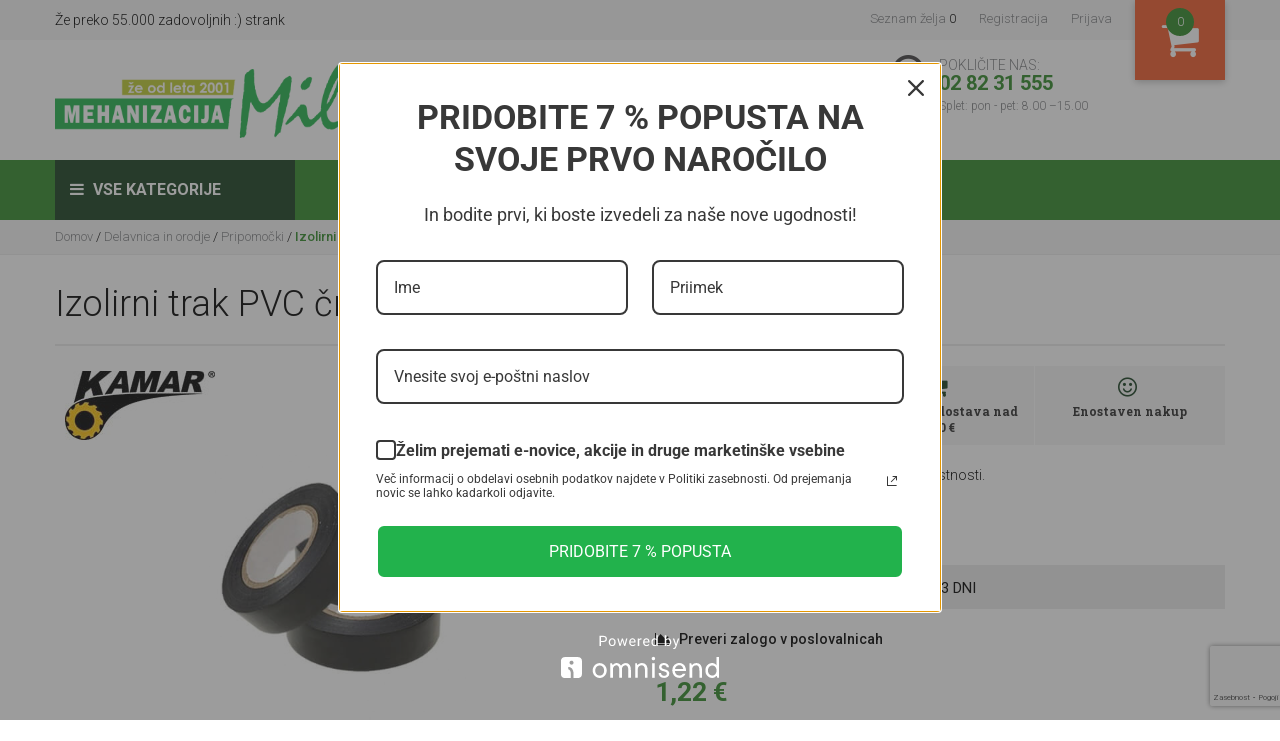

--- FILE ---
content_type: text/html; charset=utf-8
request_url: https://www.kmetijskaoprema.si/izolirni-trak-pvc-crn-19-mm-20-m
body_size: 38790
content:


<!DOCTYPE html>
<html lang="sl" dir="ltr" class="html-product-details-page">
<head>
    <title>Izolirni trak PVC &#x10D;rn (19 mm-20 m) - Mehanizacija Miler</title>
    <meta http-equiv="Content-type" content="text/html;charset=UTF-8" />
    <meta name="description" content="&lt;b&gt;Izolirni trak PVC &#x10D;rn&lt;/b&gt; ima dobre izolacijske lastnosti." />
    <meta name="keywords" content="Izolirni trak PVC &#x10D;rn, dobre izolacijske, mehanizacija miler, kmetisjkaoprema, Izolirni , PVC , trak , &#x10D;rn, 5901741307968, AKC1041, kamar" />
    <meta name="generator" content="nopCommerce" />
    <meta name="viewport" content="width=device-width, initial-scale=1, maximum-scale=1,user-scalable=0" />
    

    <meta property="og:type" content="product" />
<meta property="og:title" content="Izolirni trak PVC &#x10D;rn (19 mm-20 m)" />
<meta property="og:description" content="Izolirni trak PVC &#x10D;rn ima dobre izolacijske lastnosti." />
<meta property="og:image" content="https://www.kmetijskaoprema.si/images/thumbs/002/0028322_izolirni-trak-pvc-crn-19-mm-20-m_550.jpeg" />
<meta property="og:url" content="https://www.kmetijskaoprema.si/izolirni-trak-pvc-crn-19-mm-20-m" />
<meta property="og:site_name" content="Spletna trgovina Mehanizacije Miler" />
<meta property="twitter:card" content="summary" />
<meta property="twitter:site" content="Spletna trgovina Mehanizacije Miler" />
<meta property="twitter:title" content="Izolirni trak PVC &#x10D;rn (19 mm-20 m)" />
<meta property="twitter:description" content="Izolirni trak PVC &#x10D;rn ima dobre izolacijske lastnosti." />
<meta property="twitter:image" content="https://www.kmetijskaoprema.si/images/thumbs/002/0028322_izolirni-trak-pvc-crn-19-mm-20-m_550.jpeg" />
<meta property="twitter:url" content="https://www.kmetijskaoprema.si/izolirni-trak-pvc-crn-19-mm-20-m" />

    



    <link rel="stylesheet" type="text/css" href="/css/zeam_i-dbc-sgxyr_fs49q.styles.css?v=kBQXFEJY2W8GsE3xLKwRqeUtzjY" />

    

<style>

    .product-details-page .full-description {
        display: none;
    }
    .product-details-page .ui-tabs .full-description {
        display: block;
    }
    .product-details-page .tabhead-full-description {
        display: none;
    }
    

    .product-details-page .product-specs-box {
        display: none;
    }
    .product-details-page .ui-tabs .product-specs-box {
        display: block;
    }
    .product-details-page .ui-tabs .product-specs-box .title {
        display: none;
    }
    

    .product-details-page .product-no-reviews,
    .product-details-page .product-review-links {
        display: none;
    }
    </style><script async src="/Plugins/FoxNetSoft.GoogleAnalytics4/Scripts/GoogleAnalytics4.js"></script>
<script>
window.dataLayer = window.dataLayer || [];
var GA4_productImpressions = GA4_productImpressions || [];
var GA4_productDetails = GA4_productDetails || [];
var GA4_cartproducts = GA4_cartproducts || [];
var GA4_wishlistproducts = GA4_wishlistproducts || [];
</script>

    <!-- Facebook Pixel Code -->
    <script>

        !function (f, b, e, v, n, t, s) {
            if (f.fbq) return;
            n = f.fbq = function () {
                n.callMethod ? n.callMethod.apply(n, arguments) : n.queue.push(arguments)
            };
            if (!f._fbq) f._fbq = n;
            n.push = n;
            n.loaded = !0;
            n.version = '2.0';
            n.agent = 'plnopcommerce';
            n.queue = [];
            t = b.createElement(e);
            t.async = !0;
            t.src = v;
            s = b.getElementsByTagName(e)[0];
            s.parentNode.insertBefore(t, s)
        }(window, document, 'script', 'https://connect.facebook.net/en_US/fbevents.js');
        
		fbq('init', '1759959920905317', {
			external_id: 'e76801b0-3f19-4d92-b3cc-6a583ecb98ea'
		});

		fbq('track', 'PageView');

		fbq('track', 'ViewContent', {
			value: 1.22,
			currency: 'EUR',
			content_ids: [
  "31645"
],
			content_type: 'product',
			content_category: 'Pripomočki',
			content_name: 'Izolirni trak PVC črn (19 mm-20 m)'
		});

    </script>
    <!-- End Facebook Pixel Code --><!-- Google Tag Manager -->
<script>(function(w,d,s,l,i){w[l]=w[l]||[];w[l].push({'gtm.start':
new Date().getTime(),event:'gtm.js'});var f=d.getElementsByTagName(s)[0],
j=d.createElement(s),dl=l!='dataLayer'?'&l='+l:'';j.async=true;j.src=
'https://www.googletagmanager.com/gtm.js?id='+i+dl;f.parentNode.insertBefore(j,f);
})(window,document,'script','dataLayer','GTM-PXXGNK6');</script>
<!-- End Google Tag Manager -->


  <!-- Global site tag (gtag.js) - Google Analytics --> 
 <script async src="https://www.googletagmanager.com/gtag/js?id=UA-55038936-1"></script>  
<script>
    window.dataLayer = window.dataLayer || []; 
 function gtag(){dataLayer.push(arguments);}  
  gtag('js', new Date());   
 gtag('config', 'UA-55038936-1'); 
 gtag('config', 'AW-960908001');  
</script>
  

    <link rel="canonical" href="https://www.kmetijskaoprema.si/izolirni-trak-pvc-crn-19-mm-20-m" />

    
    
    <link rel="apple-touch-icon" sizes="180x180" href="/icons/icons_0/apple-touch-icon.png?v=24234c23232">
<link rel="icon" type="image/png" sizes="32x32" href="/icons/icons_0/favicon-32x32.png?v=24234c23232">
<link rel="icon" type="image/png" sizes="16x16" href="/icons/icons_0/favicon-16x16.png?v=24234c23232">
<link rel="manifest" href="/icons/icons_0/site.webmanifest?v=24234c23232">
<link rel="mask-icon" href="/icons/icons_0/safari-pinned-tab.svg?v=24234c23232" color="#5bbad5">
<link rel="shortcut icon" href="/icons/icons_0/favicon.ico?v=24234c23232">
<meta name="msapplication-TileColor" content="#da532c">
<meta name="msapplication-config" content="/icons/icons_0/browserconfig.xml?v=24234c23232">
<meta name="theme-color" content="#ffffff">
    
    
    <!--Powered by nopCommerce - https://www.nopCommerce.com-->

    <style>

        .header.head .mobile-header {
            position: relative;
            z-index: 900;
        }

        .header-lower {
            position: relative;
            z-index: 950;
        }

        .header.head .header-lower .header-search-place {
            float: left;
            width: 100%;
        }
    </style>

    
</head>
<body>
    <input name="__RequestVerificationToken" type="hidden" value="CfDJ8OoI6tStWCdKqIZDKWq3pyhRO_uULJabVpmfv9_l2CDdQtN2NCLxYwdwFjgSUr_c7uYaHcns8jPfuczBKumk4wk_yickAWKgtSyggdMFhp2Vo5dpDHW67tjiK-Xq_5FmqPYp9-scIBEpJXVljkEyJgg" />
    <!-- Omnisend starts -->
<script type="text/javascript">
    //OMNISEND-SNIPPET-SOURCE-CODE-V1
    window.omnisend = window.omnisend || [];
    omnisend.push(["accountID", "69439b8942fe34c23665207e"]);
    omnisend.push(["track", "$pageViewed"]);
    !function(){var e=document.createElement("script");e.type="text/javascript",e.async=!0,e.src="https://omnisnippet1.com/inshop/launcher-v2.js";var t=document.getElementsByTagName("script")[0];t.parentNode.insertBefore(e,t)}();
</script>
<!-- Omnisend stops --><!-- Google Tag Manager (noscript) -->
<noscript><iframe src="https://www.googletagmanager.com/ns.html?id=GTM-PXXGNK6" height="0" width="0" style="display:none;visibility:hidden"></iframe></noscript>
<!-- End Google Tag Manager (noscript) -->

<div class="ajax-loading-block-window" style="display: none">
</div>
<div id="dialog-notifications-success" title="Obvestilo" style="display:none;">
</div>
<div id="dialog-notifications-error" title="Napaka" style="display:none;">
</div>
<div id="dialog-notifications-warning" title="Opozorilo" style="display:none;">
</div>
<div id="bar-notification" class="bar-notification-container" data-close="Zapri">
</div>

<!--[if lte IE 8]>
    <div style="clear:both;height:59px;text-align:center;position:relative;">
        <a href="http://www.microsoft.com/windows/internet-explorer/default.aspx" target="_blank">
            <img src="/Themes/Miler/Content/images/ie_warning.jpg" height="42" width="820" alt="You are using an outdated browser. For a faster, safer browsing experience, upgrade for free today." />
        </a>
    </div>
<![endif]--><header class="head">


    




<div class="header-upper">
    <div class="container">
        <div class="header-selectors-wrapper">
            Že preko 55.000 zadovoljnih :) strank
        </div>

        <div class="header-links-wrapper">
            <div class="header-links">
                <ul>
                    
                   
                        <li>
                            <a href="/wishlist" class="ico-wishlist">
                                <span class="wishlist-label">Seznam želja</span>
                                <span class="wishlist-qty">0</span>
                            </a>
                        </li>

                            <li><a href="/register?returnUrl=%2Fizolirni-trak-pvc-crn-19-mm-20-m" class="ico-register">Registracija</a></li>
                        <li><a href="/login?returnUrl=%2Fizolirni-trak-pvc-crn-19-mm-20-m" class="ico-login">Prijava</a></li>
                   
                        <li id="topcartlink">
                            <a href="/cart" class="ico-cart" title="Moja košarica">
                                <i class="fa fa-shopping-cart" aria-hidden="true"></i>
                                <span class="cart-qty">0</span>
                            </a>
                            

<div id="flyout-cart" class="flyout-cart">
    <div class="mini-shopping-cart">
        <div class="count">
            <h3>Moja košarica</h3>
            <span>

V vaši košarici nimate izdelkov!            </span>
           
        </div>
    </div>
</div>

                        </li>
                    
                </ul>
                    
            </div>

        </div>

    </div>
</div>

<div class="header-lower">

    <div class="container">
        <div class="header-logo">
            
<a href="/">
    <img title="" alt="Spletna trgovina Mehanizacije Miler" src="https://www.kmetijskaoprema.si/images/thumbs/003/0035958_miler logo z&#x30C;e od leta 2001-01.png">
</a>
        </div>
        <div class="header-search-place">
            <div class="search-box store-search-box">
                <form action="/search" id="small-search-box-form" method="get">    <div class="search-holder">
        <input type="text" class="search-box-text" id="small-searchterms" autocomplete="off" name="q" placeholder="Išči po trgovini" />

        

        <button type="submit" class="search-box-button" title="Iskanje">
            <i class="fa fa-search" aria-hidden="true"></i>
        </button>
    </div>
        
        
</form>
            </div>
        </div>
        <div class="header-call-us">
            <span class="call-line-1">POKLIČITE NAS:</span> <span class="call-line-2">02 82 31 555</span> <span class="call-line-3">Splet: pon - pet: 8.00 –15.00</span><span class="call-line-3"></span>
        </div>
    </div>
</div>
<div class="mobile-header">
    <div class="container">
        <ul class="mobile-fast-menu">
            <li><span class="menu-button" id="Navigation"><i class="fa fa-bars" aria-hidden="true"></i></span></li>
                <li><a href="/login" class="menu-button" id="Users"><i class="fa fa-user-circle-o" aria-hidden="true"></i></a></li>
            <li><a class="menu-button" id="ShoppingCart" href="/cart"><span class="cart-qty">0</span><i class="fa fa-shopping-cart" aria-hidden="true"></i></a></li>
            <li><a class="menu-button" id="WishList" href="/wishlist"><i class="fa fa-heart" aria-hidden="true"></i></a></li>
            <li><span class="menu-button" id="MobileSearch"><i class="fa fa-search" aria-hidden="true"></i></span></li>
        </ul>
    </div>
</div>



    
</header>

<div class="mobile-slide-menu">
    <div class="mobile-slide-title">
        <strong>Vse kategorije</strong>
        <span class="esc-menu"><i class="fa fa-times" aria-hidden="true"></i></span>
    </div>
    <div class="mobile-wrapper"></div>
</div>

<nav class="menu">
    <div class="container">
        <a class="nav-logo" href="#"><img src="/Themes/Miler/Content/images/miler_logo_invert.png" title="" /></a>
 
            <div class="menu-categories">
                

<div class="top-menu-wrapper">
    <div class="top-menu-categories">
        <i class="fa fa-bars" aria-hidden="true"></i> Vse kategorije
    </div>
    <ul class="top-menu navigation">
        

<li>
    <a href="/stihl-2">
        STIHL
    </a>
</li>
<li>
    <a href="/husqvarna-2">
        Husqvarna
    </a>
            <div class="sublist-toggle"><i class="fa fa-angle-right" aria-hidden="true"></i></div>
            <ul class="sublist first-level">
                <div class="sub_cat_name"><h5>Husqvarna</h5></div>
                <ul class="sublist_wrapper">

<li>
    <a href="/motorne-in-akumulatorske-vrtne-kosilnice">
        Motorne in akumulatorske vrtne kosilnice
    </a>
            <div class="sublist-toggle"><i class="fa fa-angle-right" aria-hidden="true"></i></div>
            <ul class="sublist ">
                <div class="sub_cat_name"><h5>Motorne in akumulatorske vrtne kosilnice</h5></div>
                <ul class="sublist_wrapper">

<li>
    <a href="/vrtne-kosilnice-2">
        Vrtne kosilnice
    </a>
</li>
<li>
    <a href="/akumulatorske-vrtne-kosilnice">
        Akumulatorske vrtne kosilnice
    </a>
</li>                </ul>

            </ul>
</li>
<li>
    <a href="/verizne-motorne-zage">
        Veri&#x17E;ne motorne in akumulatorske &#x17E;age
    </a>
            <div class="sublist-toggle"><i class="fa fa-angle-right" aria-hidden="true"></i></div>
            <ul class="sublist ">
                <div class="sub_cat_name"><h5>Veri&#x17E;ne motorne in akumulatorske &#x17E;age</h5></div>
                <ul class="sublist_wrapper">

<li>
    <a href="/verizne-motorne-zage-2">
        Veri&#x17E;ne motorne &#x17E;age
    </a>
</li>
<li>
    <a href="/verizne-akumulatorske-zage">
        Veri&#x17E;ne akumulatorske &#x17E;age
    </a>
</li>                </ul>

            </ul>
</li>
<li>
    <a href="/robotske-kosilnice-2">
        Robotske kosilnice
    </a>
            <div class="sublist-toggle"><i class="fa fa-angle-right" aria-hidden="true"></i></div>
            <ul class="sublist ">
                <div class="sub_cat_name"><h5>Robotske kosilnice</h5></div>
                <ul class="sublist_wrapper">

<li>
    <a href="/Robotske-kosilnice">
        Robotske kosilnice
    </a>
</li>
<li>
    <a href="/dodatna-oprema-3">
        Dodatna oprema
    </a>
</li>                </ul>

            </ul>
</li>
<li>
    <a href="/gozdarska-oprema-2">
        Gozdarska oprema
    </a>
</li>
<li>
    <a href="/motorne-kose">
        Akumulatorske in motorne kose
    </a>
            <div class="sublist-toggle"><i class="fa fa-angle-right" aria-hidden="true"></i></div>
            <ul class="sublist ">
                <div class="sub_cat_name"><h5>Akumulatorske in motorne kose</h5></div>
                <ul class="sublist_wrapper">

<li>
    <a href="/akumulatorske-in-motorne-kose">
        Akumulatorske in motorne kose
    </a>
</li>
<li>
    <a href="/dodatna-oprema-4">
        Dodatna oprema
    </a>
</li>                </ul>

            </ul>
</li>
<li>
    <a href="/riderji">
        Riderji in vrtni traktorji
    </a>
</li>
<li>
    <a href="/akumulatorski-obrezovalniki-in-puhalniki">
        Akumulatorski obrezovalniki in puhalniki
    </a>
</li>
<li>
    <a href="/akumulatorji-in-baterije">
        Akumulatorji in polnilci
    </a>
</li>
<li>
    <a href="/husq-2">
        Za&#x161;&#x10D;itna oprema
    </a>
            <div class="sublist-toggle"><i class="fa fa-angle-right" aria-hidden="true"></i></div>
            <ul class="sublist ">
                <div class="sub_cat_name"><h5>Za&#x161;&#x10D;itna oprema</h5></div>
                <ul class="sublist_wrapper">

<li>
    <a href="/gozdarske-hlace-2">
        Gozdarske in delovne hla&#x10D;e
    </a>
</li>
<li>
    <a href="/gozdarska-obutev">
        Gozdarska obutev
    </a>
</li>
<li>
    <a href="/gozdarske-jakne">
        Gozdarske jakne
    </a>
</li>
<li>
    <a href="/rokavice-3">
        Rokavice
    </a>
</li>                </ul>

            </ul>
</li>
<li>
    <a href="/oblacila-2">
        Obla&#x10D;ila
    </a>
            <div class="sublist-toggle"><i class="fa fa-angle-right" aria-hidden="true"></i></div>
            <ul class="sublist ">
                <div class="sub_cat_name"><h5>Obla&#x10D;ila</h5></div>
                <ul class="sublist_wrapper">

<li>
    <a href="/majice">
        Majice in puloverji
    </a>
</li>                </ul>

            </ul>
</li>
<li>
    <a href="/razno-5">
        Razno
    </a>
</li>
<li>
    <a href="/visokotlacni-cistilci-snezne-freze-kultivatorji">
        Visokotla&#x10D;ni &#x10D;istilci, sne&#x17E;ne freze , kultivatorji
    </a>
</li>                </ul>

            </ul>
</li>
<li>
    <a href="/bosch-3">
        Bosch
    </a>
</li>
<li>
    <a href="/Pasna-oprema">
        Pa&#x161;na oprema
    </a>
            <div class="sublist-toggle"><i class="fa fa-angle-right" aria-hidden="true"></i></div>
            <ul class="sublist first-level">
                <div class="sub_cat_name"><h5>Pa&#x161;na oprema</h5></div>
                <ul class="sublist_wrapper">

<li>
    <a href="/Elektricni-pastirji">
        Elektri&#x10D;ni pastirji
    </a>
</li>
<li>
    <a href="/Dodatna-oprema-za-pasne-aparate">
        Dodatna oprema za pa&#x161;ne aparate
    </a>
</li>
<li>
    <a href="/Mreze">
        Mre&#x17E;e
    </a>
</li>
<li>
    <a href="/zice-pramenke">
        &#x17D;ice/pramenke
    </a>
</li>
<li>
    <a href="/Trakovi">
        Trakovi
    </a>
</li>
<li>
    <a href="/Izolatorji-napenjalci-in-drobni-material">
        Izolatorji, napenjalci in drobni material
    </a>
</li>
<li>
    <a href="/palice-stebricki">
        Palice/stebri&#x10D;ki
    </a>
</li>
<li>
    <a href="/Rocaji-vretena">
        Ro&#x10D;aji, vretena
    </a>
</li>
<li>
    <a href="/pasni-napajalniki-krmilniki">
        Pa&#x161;ni napajalniki/krmilniki
    </a>
</li>
<li>
    <a href="/Razna-pasna-oprema">
        Razna pa&#x161;na oprema
    </a>
</li>
<li>
    <a href="/oprema-za-perutnino">
        Oprema za perutnino
    </a>
            <div class="sublist-toggle"><i class="fa fa-angle-right" aria-hidden="true"></i></div>
            <ul class="sublist ">
                <div class="sub_cat_name"><h5>Oprema za perutnino</h5></div>
                <ul class="sublist_wrapper">

<li>
    <a href="/elektricne-in-neelektricne-mreze">
        Elektri&#x10D;ne in neelektri&#x10D;ne mre&#x17E;e
    </a>
</li>
<li>
    <a href="/kurniki">
        Kurniki
    </a>
</li>
<li>
    <a href="/napajalniki-3">
        Napajalniki
    </a>
</li>
<li>
    <a href="/krmilniki-3">
        Krmilniki
    </a>
</li>
<li>
    <a href="/valilnice">
        Valilnice
    </a>
</li>
<li>
    <a href="/razno-3">
        Razno
    </a>
</li>                </ul>

            </ul>
</li>
<li>
    <a href="/oprema-za-konje-2">
        Oprema za konje
    </a>
</li>                </ul>

            </ul>
</li>
<li>
    <a href="/Hlevska-oprema">
        Hlevska oprema
    </a>
            <div class="sublist-toggle"><i class="fa fa-angle-right" aria-hidden="true"></i></div>
            <ul class="sublist first-level">
                <div class="sub_cat_name"><h5>Hlevska oprema</h5></div>
                <ul class="sublist_wrapper">

<li>
    <a href="/oprema-za-konje">
        Oprema za konje
    </a>
</li>
<li>
    <a href="/Privezi">
        Privezi
    </a>
</li>
<li>
    <a href="/Napajalniki">
        Napajalniki
    </a>
</li>
<li>
    <a href="/Krmilniki">
        Krmilniki
    </a>
</li>
<li>
    <a href="/Oprema-proti-golazni-in-mrcesu">
        Oprema proti golazni in mr&#x10D;esu
    </a>
</li>
<li>
    <a href="/Zdravje-in-nega-zivali">
        Zdravje in nega &#x17E;ivali
    </a>
</li>
<li>
    <a href="/Orodje-za-hlev-in-okolico">
        Orodje za hlev in okolico
    </a>
</li>
<li>
    <a href="/razno-2">
        Razno
    </a>
</li>                </ul>

            </ul>
</li>
<li>
    <a href="/Vrtni-program">
        Vrtni program
    </a>
            <div class="sublist-toggle"><i class="fa fa-angle-right" aria-hidden="true"></i></div>
            <ul class="sublist first-level">
                <div class="sub_cat_name"><h5>Vrtni program</h5></div>
                <ul class="sublist_wrapper">

<li>
    <a href="/prekopalniki">
        Prekopalniki
    </a>
</li>
<li>
    <a href="/otroski-koticek">
        Vrtni otro&#x161;ki koti&#x10D;ek
    </a>
</li>
<li>
    <a href="/skarje-2">
        &#x160;karje
    </a>
</li>
<li>
    <a href="/robotske-kosilnice-5">
        Robotske kosilnice
    </a>
            <div class="sublist-toggle"><i class="fa fa-angle-right" aria-hidden="true"></i></div>
            <ul class="sublist ">
                <div class="sub_cat_name"><h5>Robotske kosilnice</h5></div>
                <ul class="sublist_wrapper">

<li>
    <a href="/robotske-kosilnice-4">
        Robotske kosilnice Luba in Yuka
    </a>
</li>
<li>
    <a href="/robotske-kosilnice-sunseeker">
        Robotske kosilnice Sunseeker
    </a>
</li>
<li>
    <a href="/robotske-kosilnice-ramda-2">
        Robotske kosilnice Ramda
    </a>
</li>
<li>
    <a href="/dodatna-oprema-6">
        Dodatna oprema
    </a>
</li>                </ul>

            </ul>
</li>
<li>
    <a href="/samokolnice-2">
        Samokolnice
    </a>
</li>
<li>
    <a href="/robotski-sesalci-za-bazen">
        Robotski sesalci za bazen
    </a>
</li>
<li>
    <a href="/Vrtne-kosilnice">
        Vrtne kosilnice
    </a>
            <div class="sublist-toggle"><i class="fa fa-angle-right" aria-hidden="true"></i></div>
            <ul class="sublist ">
                <div class="sub_cat_name"><h5>Vrtne kosilnice</h5></div>
                <ul class="sublist_wrapper">

<li>
    <a href="/dodatna-oprema-za-vrtne-kosilnice">
        Dodatna oprema za vrtne kosilnice
    </a>
</li>                </ul>

            </ul>
</li>
<li>
    <a href="/Kosilnice-na-nitko">
        Kosilnice na nitko
    </a>
            <div class="sublist-toggle"><i class="fa fa-angle-right" aria-hidden="true"></i></div>
            <ul class="sublist ">
                <div class="sub_cat_name"><h5>Kosilnice na nitko</h5></div>
                <ul class="sublist_wrapper">

<li>
    <a href="/dodatna-oprema-za-kosilnice-na-nitko">
        Dodatna oprema za kosilnice na nitko
    </a>
</li>                </ul>

            </ul>
</li>
<li>
    <a href="/obrezovalniki">
        Obrezovalniki in puhalniki
    </a>
</li>
<li>
    <a href="/Vrtni-traktorji">
        Vrtni traktorji
    </a>
            <div class="sublist-toggle"><i class="fa fa-angle-right" aria-hidden="true"></i></div>
            <ul class="sublist ">
                <div class="sub_cat_name"><h5>Vrtni traktorji</h5></div>
                <ul class="sublist_wrapper">

<li>
    <a href="/dodatna-oprema-za-vrne-traktorje">
        Dodatna oprema za vrtne traktorje
    </a>
</li>                </ul>

            </ul>
</li>
<li>
    <a href="/rocno-orodje-2">
        Ro&#x10D;no orodje
    </a>
</li>
<li>
    <a href="/dodatna-oprema-2">
        Dodatna oprema
    </a>
</li>
<li>
    <a href="/Zalivanje-in-namakanje">
        Zalivanje in namakanje
    </a>
</li>
<li>
    <a href="/gnojila">
        Gnojenje in semena
    </a>
            <div class="sublist-toggle"><i class="fa fa-angle-right" aria-hidden="true"></i></div>
            <ul class="sublist ">
                <div class="sub_cat_name"><h5>Gnojenje in semena</h5></div>
                <ul class="sublist_wrapper">

<li>
    <a href="/gnojenje-2">
        Gnojenje
    </a>
            <div class="sublist-toggle"><i class="fa fa-angle-right" aria-hidden="true"></i></div>
            <ul class="sublist ">
                <div class="sub_cat_name"><h5>Gnojenje</h5></div>
                <ul class="sublist_wrapper">

<li>
    <a href="/organska-gnojila-2">
        Organska gnojila
    </a>
</li>                </ul>

            </ul>
</li>
<li>
    <a href="/semena-3">
        Semena in &#x10D;ebul&#x10D;ki
    </a>
</li>
<li>
    <a href="/sadike-2">
        Sadike
    </a>
</li>                </ul>

            </ul>
</li>                </ul>

            </ul>
</li>
<li>
    <a href="/Igrace-in-otroska-oprema">
        Igra&#x10D;e in otro&#x161;ka oprema
    </a>
            <div class="sublist-toggle"><i class="fa fa-angle-right" aria-hidden="true"></i></div>
            <ul class="sublist first-level">
                <div class="sub_cat_name"><h5>Igra&#x10D;e in otro&#x161;ka oprema</h5></div>
                <ul class="sublist_wrapper">

<li>
    <a href="/lesene-igrace">
        Lesene igra&#x10D;e
    </a>
</li>
<li>
    <a href="/Otroska-vozila">
        Otro&#x161;ka vozila
    </a>
            <div class="sublist-toggle"><i class="fa fa-angle-right" aria-hidden="true"></i></div>
            <ul class="sublist ">
                <div class="sub_cat_name"><h5>Otro&#x161;ka vozila</h5></div>
                <ul class="sublist_wrapper">

<li>
    <a href="/Poganjalci">
        Poganjalci
    </a>
</li>
<li>
    <a href="/Vozila-na-pedala">
        Vozila na pedala
    </a>
</li>
<li>
    <a href="/Dodatna-oprema">
        Dodatna oprema
    </a>
</li>
<li>
    <a href="/otroska-akumulatorska-vozila">
        Otro&#x161;ka akumulatorska  vozila
    </a>
</li>                </ul>

            </ul>
</li>
<li>
    <a href="/Vozila-in-tematski-dodatki">
        Vozila in tematski dodatki
    </a>
            <div class="sublist-toggle"><i class="fa fa-angle-right" aria-hidden="true"></i></div>
            <ul class="sublist ">
                <div class="sub_cat_name"><h5>Vozila in tematski dodatki</h5></div>
                <ul class="sublist_wrapper">

<li>
    <a href="/Kmetijstvo-in-gozdarstvo">
        Kmetijstvo in gozdarstvo
    </a>
</li>
<li>
    <a href="/Gradbisce-in-tovorni-prevoz">
        Gradbi&#x161;&#x10D;e in tovorni prevoz
    </a>
</li>
<li>
    <a href="/resevalne-sluzbe-gasilci-in-policaji">
        Re&#x161;evalne slu&#x17E;be: gasilci in policaji
    </a>
</li>
<li>
    <a href="/Prosti-cas">
        Prosti &#x10D;as
    </a>
</li>
<li>
    <a href="/dodatki-k-igracam-za-kmetijstvo">
        Dodatki k igra&#x10D;am za kmetijstvo in gradbeni&#x161;tvo
    </a>
</li>                </ul>

            </ul>
</li>
<li>
    <a href="/Zunanja-igrala">
        Zunanja igrala
    </a>
            <div class="sublist-toggle"><i class="fa fa-angle-right" aria-hidden="true"></i></div>
            <ul class="sublist ">
                <div class="sub_cat_name"><h5>Zunanja igrala</h5></div>
                <ul class="sublist_wrapper">

<li>
    <a href="/Sani">
        Sani
    </a>
</li>
<li>
    <a href="/poletna-oprema">
        Poletna oprema
    </a>
</li>
<li>
    <a href="/fitnes">
        Fitnes
    </a>
</li>                </ul>

            </ul>
</li>
<li>
    <a href="/Igre-in-sestavljanke">
        Igre in sestavljanke
    </a>
            <div class="sublist-toggle"><i class="fa fa-angle-right" aria-hidden="true"></i></div>
            <ul class="sublist ">
                <div class="sub_cat_name"><h5>Igre in sestavljanke</h5></div>
                <ul class="sublist_wrapper">

<li>
    <a href="/Druzabne-igre">
        Dru&#x17E;abne igre
    </a>
</li>
<li>
    <a href="/Sestavljanke-in-kocke">
        Sestavljanke in kocke
    </a>
</li>                </ul>

            </ul>
</li>
<li>
    <a href="/Daljinsko-vodene-igrace">
        Daljinsko vodene igra&#x10D;e
    </a>
</li>
<li>
    <a href="/Poucne-igre">
        Pou&#x10D;ne igre
    </a>
            <div class="sublist-toggle"><i class="fa fa-angle-right" aria-hidden="true"></i></div>
            <ul class="sublist ">
                <div class="sub_cat_name"><h5>Pou&#x10D;ne igre</h5></div>
                <ul class="sublist_wrapper">

<li>
    <a href="/Kuharski-mojster">
        Kuharski mojster
    </a>
</li>
<li>
    <a href="/igrace-delavnica-in-orodje">
        Delavnica in orodje
    </a>
</li>
<li>
    <a href="/V-frizerskem-in-kozmeticnem-salonu">
        V frizerskem in kozmeti&#x10D;nem salonu
    </a>
</li>
<li>
    <a href="/cistilna-akcija">
        &#x10C;istilna akcija
    </a>
</li>
<li>
    <a href="/dojencka-imamo">
        Dojen&#x10D;ka imamo!
    </a>
</li>
<li>
    <a href="/V-trgovini">
        V trgovini
    </a>
</li>
<li>
    <a href="/Zdravniki-gasilci-in-policaji">
        Zdravniki, gasilci in policaji
    </a>
</li>
<li>
    <a href="/Garaza-in-mehanicna-delavnica">
        Gara&#x17E;a in mehani&#x10D;na delavnica
    </a>
</li>
<li>
    <a href="/Delamo-na-vrtu">
        Delamo na vrtu
    </a>
</li>                </ul>

            </ul>
</li>
<li>
    <a href="/Figure">
        Figure
    </a>
            <div class="sublist-toggle"><i class="fa fa-angle-right" aria-hidden="true"></i></div>
            <ul class="sublist ">
                <div class="sub_cat_name"><h5>Figure</h5></div>
                <ul class="sublist_wrapper">

<li>
    <a href="/Konji">
        Konji
    </a>
</li>
<li>
    <a href="/Ptice">
        Ptice
    </a>
</li>
<li>
    <a href="/Gozdne-zivali">
        Gozdne &#x17E;ivali
    </a>
</li>
<li>
    <a href="/Ljudje">
        Ljudje
    </a>
</li>
<li>
    <a href="/Na-kmetiji">
        Na kmetiji
    </a>
</li>
<li>
    <a href="/Hisni-ljubljencki">
        Hi&#x161;ni ljubljen&#x10D;ki
    </a>
</li>
<li>
    <a href="/razni-kompleti">
        Razni kompleti
    </a>
</li>                </ul>

            </ul>
</li>
<li>
    <a href="/Za-zbiratelje">
        Za zbiratelje
    </a>
            <div class="sublist-toggle"><i class="fa fa-angle-right" aria-hidden="true"></i></div>
            <ul class="sublist ">
                <div class="sub_cat_name"><h5>Za zbiratelje</h5></div>
                <ul class="sublist_wrapper">

<li>
    <a href="/Vozila-in-prikljucki">
        Vozila in priklju&#x10D;ki
    </a>
</li>
<li>
    <a href="/Obeski-za-kljuce">
        Obeski za klju&#x10D;e
    </a>
</li>                </ul>

            </ul>
</li>
<li>
    <a href="/otroska-oprema">
        Otro&#x161;ka oprema
    </a>
</li>
<li>
    <a href="/otroski-leseni-poganjalcki">
        Otro&#x161;ki poganjalci, tricikli in skiroji
    </a>
</li>
<li>
    <a href="/otroski-gugalniki-">
        Otro&#x161;ki gugalniki
    </a>
</li>
<li>
    <a href="/rezervni-deli-bruder">
        Rezervni deli BRUDER, ROLLY TOYS
    </a>
</li>                </ul>

            </ul>
</li>
<li>
    <a href="/za-male-zivali">
        Za male &#x17E;ivali
    </a>
            <div class="sublist-toggle"><i class="fa fa-angle-right" aria-hidden="true"></i></div>
            <ul class="sublist first-level">
                <div class="sub_cat_name"><h5>Za male &#x17E;ivali</h5></div>
                <ul class="sublist_wrapper">

<li>
    <a href="/oprema-za-glodalce">
        Oprema za glodavce
    </a>
            <div class="sublist-toggle"><i class="fa fa-angle-right" aria-hidden="true"></i></div>
            <ul class="sublist ">
                <div class="sub_cat_name"><h5>Oprema za glodavce</h5></div>
                <ul class="sublist_wrapper">

<li>
    <a href="/ograde">
        Ograde
    </a>
</li>
<li>
    <a href="/napajalniki-2">
        Napajalniki
    </a>
</li>
<li>
    <a href="/krmilniki-2">
        Krmilniki
    </a>
</li>                </ul>

            </ul>
</li>
<li>
    <a href="/oprema-za-pse">
        Oprema za pse
    </a>
            <div class="sublist-toggle"><i class="fa fa-angle-right" aria-hidden="true"></i></div>
            <ul class="sublist ">
                <div class="sub_cat_name"><h5>Oprema za pse</h5></div>
                <ul class="sublist_wrapper">

<li>
    <a href="/pasje-posode">
        Pasje posode
    </a>
</li>
<li>
    <a href="/pasje-ute">
        Pasje ute in kletke
    </a>
</li>
<li>
    <a href="/postelje">
        Postelje in po&#x10D;ivalniki
    </a>
</li>
<li>
    <a href="/blazine">
        Blazine, preproge in odeje
    </a>
</li>
<li>
    <a href="/povodci-ovratnice-in-varnostni-pasovi">
        Ovratnice, oprsnice in povodci
    </a>
</li>
<li>
    <a href="/odsevniki">
        Odsevniki
    </a>
</li>
<li>
    <a href="/oblacila-za-pse">
        Obla&#x10D;ila za pse
    </a>
</li>
<li>
    <a href="/potovalna-oprema">
        Potovalna oprema
    </a>
</li>
<li>
    <a href="/trening">
        Trening
    </a>
</li>
<li>
    <a href="/nega-in-zdravje">
        Nega in zdravje
    </a>
</li>
<li>
    <a href="/razno">
        Razno
    </a>
</li>                </ul>

            </ul>
</li>
<li>
    <a href="/oprema-za-pse-in-macke">
        Oprema za ma&#x10D;ke
    </a>
            <div class="sublist-toggle"><i class="fa fa-angle-right" aria-hidden="true"></i></div>
            <ul class="sublist ">
                <div class="sub_cat_name"><h5>Oprema za ma&#x10D;ke</h5></div>
                <ul class="sublist_wrapper">

<li>
    <a href="/ovratnica-za-macke">
        Ovratnice, oprsnice in povodci
    </a>
</li>
<li>
    <a href="/praskalniki">
        Praskalniki
    </a>
</li>
<li>
    <a href="/blazine-pocivalniki-in-kosare">
        Blazine, po&#x10D;ivalniki in ko&#x161;are
    </a>
</li>
<li>
    <a href="/macja-stranisca">
        Ma&#x10D;ja strani&#x161;&#x10D;a
    </a>
</li>
<li>
    <a href="/nega">
        Nega
    </a>
</li>
<li>
    <a href="/pripomocki-za-igranje">
        Pripomo&#x10D;ki za igranje
    </a>
</li>
<li>
    <a href="/macje-posode">
        Ma&#x10D;je posode
    </a>
</li>
<li>
    <a href="/razno-6">
        Razno
    </a>
</li>                </ul>

            </ul>
</li>                </ul>

            </ul>
</li>
<li>
    <a href="/cebelarstvo">
        &#x10C;ebelarstvo
    </a>
</li>
<li>
    <a href="/cistila-in-pripomocki">
        &#x10C;istila in pripomo&#x10D;ki za dom
    </a>
            <div class="sublist-toggle"><i class="fa fa-angle-right" aria-hidden="true"></i></div>
            <ul class="sublist first-level">
                <div class="sub_cat_name"><h5>&#x10C;istila in pripomo&#x10D;ki za dom</h5></div>
                <ul class="sublist_wrapper">

<li>
    <a href="/Vse-za-dom">
        Vse za dom
    </a>
            <div class="sublist-toggle"><i class="fa fa-angle-right" aria-hidden="true"></i></div>
            <ul class="sublist ">
                <div class="sub_cat_name"><h5>Vse za dom</h5></div>
                <ul class="sublist_wrapper">

<li>
    <a href="/Kuhinja">
        Kuhinja
    </a>
</li>
<li>
    <a href="/Kopalnica">
        Kopalnica
    </a>
</li>
<li>
    <a href="/Nega-perila">
        Nega perila
    </a>
</li>                </ul>

            </ul>
</li>
<li>
    <a href="/Farmski-program">
        Farmski program
    </a>
            <div class="sublist-toggle"><i class="fa fa-angle-right" aria-hidden="true"></i></div>
            <ul class="sublist ">
                <div class="sub_cat_name"><h5>Farmski program</h5></div>
                <ul class="sublist_wrapper">

<li>
    <a href="/cistila-in-dezinfekcija">
        &#x10C;istila in dezinfekcija
    </a>
</li>
<li>
    <a href="/Nega-vimena">
        Nega vimena
    </a>
</li>
<li>
    <a href="/pripomocki">
        Krta&#x10D;e za &#x10D;i&#x161;&#x10D;enje farmskih strojev
    </a>
</li>                </ul>

            </ul>
</li>
<li>
    <a href="/Avto-in-delavnica">
        Avto in delavnica
    </a>
            <div class="sublist-toggle"><i class="fa fa-angle-right" aria-hidden="true"></i></div>
            <ul class="sublist ">
                <div class="sub_cat_name"><h5>Avto in delavnica</h5></div>
                <ul class="sublist_wrapper">

<li>
    <a href="/Vse-za-avto">
        Vse za avto
    </a>
</li>
<li>
    <a href="/Paste-in-brisace">
        Paste in brisa&#x10D;e
    </a>
</li>                </ul>

            </ul>
</li>
<li>
    <a href="/razno-4">
        RAZNO
    </a>
</li>                </ul>

            </ul>
</li>
<li>
    <a href="/vinogradnistvo-in-sadjarstvo">
        Vinogradni&#x161;tvo in sadjarstvo
    </a>
            <div class="sublist-toggle"><i class="fa fa-angle-right" aria-hidden="true"></i></div>
            <ul class="sublist first-level">
                <div class="sub_cat_name"><h5>Vinogradni&#x161;tvo in sadjarstvo</h5></div>
                <ul class="sublist_wrapper">

<li>
    <a href="/embalaza">
        Embala&#x17E;a
    </a>
</li>
<li>
    <a href="/potrosni-material-3">
        Potro&#x161;ni material
    </a>
</li>
<li>
    <a href="/enologija">
        Enologija
    </a>
</li>
<li>
    <a href="/drugo">
        Drugo
    </a>
</li>                </ul>

            </ul>
</li>
<li>
    <a href="/oljkarstvo">
        Oljkarstvo
    </a>
</li>
<li>
    <a href="/Gozdarska-oprema">
        Gozdarska oprema
    </a>
            <div class="sublist-toggle"><i class="fa fa-angle-right" aria-hidden="true"></i></div>
            <ul class="sublist first-level">
                <div class="sub_cat_name"><h5>Gozdarska oprema</h5></div>
                <ul class="sublist_wrapper">

<li>
    <a href="/Drsniki">
        Drsniki
    </a>
</li>
<li>
    <a href="/skripci">
        &#x160;kripci
    </a>
</li>
<li>
    <a href="/Gozdarske-verige">
        Gozdarske verige
    </a>
</li>
<li>
    <a href="/Gozdarske-vrvi">
        Gozdarske vrvi
    </a>
</li>
<li>
    <a href="/Sekire-in-cepini">
        Sekire in cepini
    </a>
</li>
<li>
    <a href="/Verige-za-motorno-zago">
        Verige za motorno &#x17E;ago
    </a>
</li>
<li>
    <a href="/Meci-za-motorno-zago">
        Me&#x10D;i za motorno &#x17E;ago
    </a>
</li>
<li>
    <a href="/Zagozde-gozdarske">
        Gozdarski pripomo&#x10D;ki
    </a>
</li>
<li>
    <a href="/Gozdarska-zascita">
        Za&#x161;&#x10D;itna oprema
    </a>
            <div class="sublist-toggle"><i class="fa fa-angle-right" aria-hidden="true"></i></div>
            <ul class="sublist ">
                <div class="sub_cat_name"><h5>Za&#x161;&#x10D;itna oprema</h5></div>
                <ul class="sublist_wrapper">

<li>
    <a href="/gozdarske-hlace-4">
        Gozdarske hla&#x10D;e
    </a>
</li>
<li>
    <a href="/gozdarske-celade">
        Gozdarske &#x10D;elade
    </a>
</li>
<li>
    <a href="/gozdarske-majice">
        Gozdarske majice
    </a>
</li>
<li>
    <a href="/gozdarski-cevlji-2">
        Gozdarski &#x10D;evlji
    </a>
</li>                </ul>

            </ul>
</li>
<li>
    <a href="/Maziva-za-verige-in-mesanico">
        Maziva za verige in me&#x161;anico
    </a>
</li>
<li>
    <a href="/motorne-zage">
        Motorne &#x17E;age
    </a>
</li>
<li>
    <a href="/zascitna-oprema-3">
         Za&#x161;&#x10D;itna oprema
    </a>
</li>
<li>
    <a href="/gozdarski-pripomocki-veriga-lesce">
        Gozdarski pripomo&#x10D;ki Veriga Lesce
    </a>
</li>                </ul>

            </ul>
</li>
<li>
    <a href="/Akumulatorji">
        Akumulatorji
    </a>
            <div class="sublist-toggle"><i class="fa fa-angle-right" aria-hidden="true"></i></div>
            <ul class="sublist first-level">
                <div class="sub_cat_name"><h5>Akumulatorji</h5></div>
                <ul class="sublist_wrapper">

<li>
    <a href="/Akumulatorji-za-kmetijsko-mehanizacijo">
        Akumulatorji za kmetijsko mehanizacijo
    </a>
</li>
<li>
    <a href="/Akumulatorji-za-vrtni-program">
        Akumulatorji za vrtni program
    </a>
</li>
<li>
    <a href="/Akumulatorji-avtomobilski">
        Akumulatorji avtomobilski
    </a>
</li>
<li>
    <a href="/Akumulatorji-za-tovornjake">
        Akumulatorji za tovornjake
    </a>
</li>
<li>
    <a href="/Polnilci-akumulatorjev">
        Polnilci akumulatorjev
    </a>
</li>                </ul>

            </ul>
</li>
<li>
    <a href="/Svetila-in-oznacevalna-oprema">
        Svetila in ozna&#x10D;evalna oprema
    </a>
            <div class="sublist-toggle"><i class="fa fa-angle-right" aria-hidden="true"></i></div>
            <ul class="sublist first-level">
                <div class="sub_cat_name"><h5>Svetila in ozna&#x10D;evalna oprema</h5></div>
                <ul class="sublist_wrapper">

<li>
    <a href="/Rotacijske-luci">
        Rotacijske lu&#x10D;i
    </a>
</li>
<li>
    <a href="/Delovne-luci">
        Delovne lu&#x10D;i
    </a>
</li>
<li>
    <a href="/Stop-luci">
        Stop lu&#x10D;i
    </a>
</li>
<li>
    <a href="/Oznacevalne-table-trikotniki">
        Ozna&#x10D;evalne table, trikotniki
    </a>
</li>
<li>
    <a href="/Ostala-svetila">
        Ostala svetila
    </a>
</li>                </ul>

            </ul>
</li>
<li>
    <a href="/Delavnica-in-orodje">
        Delavnica in orodje
    </a>
            <div class="sublist-toggle"><i class="fa fa-angle-right" aria-hidden="true"></i></div>
            <ul class="sublist first-level">
                <div class="sub_cat_name"><h5>Delavnica in orodje</h5></div>
                <ul class="sublist_wrapper">

<li>
    <a href="/Rocno-orodje">
        Ro&#x10D;no orodje
    </a>
</li>
<li>
    <a href="/Elektricno-orodje">
        Pripomo&#x10D;ki
    </a>
</li>
<li>
    <a href="/Mazalna-tehnika">
        Mazalna tehnika
    </a>
</li>
<li>
    <a href="/seti-tesnil-matic-podlozk-vijakov">
        Seti tesnil, matic, podlo&#x17E;k, vijakov
    </a>
</li>
<li>
    <a href="/stroji">
        Stroji
    </a>
            <div class="sublist-toggle"><i class="fa fa-angle-right" aria-hidden="true"></i></div>
            <ul class="sublist ">
                <div class="sub_cat_name"><h5>Stroji</h5></div>
                <ul class="sublist_wrapper">

<li>
    <a href="/cistilci">
        &#x10C;istilci
    </a>
</li>
<li>
    <a href="/Sesalniki">
        Sesalniki
    </a>
</li>
<li>
    <a href="/Kompresorji">
        Kompresorji in pripomo&#x10D;ki
    </a>
</li>
<li>
    <a href="/crpalke">
        &#x10C;rpalke
    </a>
</li>
<li>
    <a href="/Lesnoobdelovalni-stroji">
        Lesnoobdelovalni stroji
    </a>
</li>
<li>
    <a href="/Bencinski-agregati">
        Bencinski stroji
    </a>
</li>                </ul>

            </ul>
</li>
<li>
    <a href="/dvigala-skripci-transportni-trakovi">
        Dvigala, &#x161;kripci, transportni trakovi
    </a>
</li>
<li>
    <a href="/stikala">
        Stikala
    </a>
</li>                </ul>

            </ul>
</li>
<li>
    <a href="/Zascitna-oprema">
        Za&#x161;&#x10D;itna oprema
    </a>
            <div class="sublist-toggle"><i class="fa fa-angle-right" aria-hidden="true"></i></div>
            <ul class="sublist first-level">
                <div class="sub_cat_name"><h5>Za&#x161;&#x10D;itna oprema</h5></div>
                <ul class="sublist_wrapper">

<li>
    <a href="/Oblacila">
        Obla&#x10D;ila
    </a>
            <div class="sublist-toggle"><i class="fa fa-angle-right" aria-hidden="true"></i></div>
            <ul class="sublist ">
                <div class="sub_cat_name"><h5>Obla&#x10D;ila</h5></div>
                <ul class="sublist_wrapper">

<li>
    <a href="/Delovni-kombinezoni">
        Delovni kombinezoni
    </a>
</li>
<li>
    <a href="/Delovne-hlace">
        Delovne hla&#x10D;e
    </a>
</li>
<li>
    <a href="/Delovne-obleke-jakne">
        Delovne obleke, jakne, majice
    </a>
</li>
<li>
    <a href="/nogavice-2">
        Nogavice
    </a>
</li>                </ul>

            </ul>
</li>
<li>
    <a href="/Obutev">
        Obutev
    </a>
            <div class="sublist-toggle"><i class="fa fa-angle-right" aria-hidden="true"></i></div>
            <ul class="sublist ">
                <div class="sub_cat_name"><h5>Obutev</h5></div>
                <ul class="sublist_wrapper">

<li>
    <a href="/skornji">
        &#x160;kornji
    </a>
</li>
<li>
    <a href="/Delovni-cevlji">
        Delovni &#x10D;evlji
    </a>
</li>
<li>
    <a href="/Ostala-obutev">
        Ostala obutev
    </a>
</li>
<li>
    <a href="/natikaci-jazbec">
        Natika&#x10D;i Jazbec
    </a>
</li>                </ul>

            </ul>
</li>
<li>
    <a href="/Rokavice">
        Rokavice
    </a>
</li>
<li>
    <a href="/Zascita-glave">
        Za&#x161;&#x10D;ita glave
    </a>
            <div class="sublist-toggle"><i class="fa fa-angle-right" aria-hidden="true"></i></div>
            <ul class="sublist ">
                <div class="sub_cat_name"><h5>Za&#x161;&#x10D;ita glave</h5></div>
                <ul class="sublist_wrapper">

<li>
    <a href="/celade-kape">
        &#x10C;elade/kape
    </a>
</li>
<li>
    <a href="/Zascita-oci-in-obraza">
        Za&#x161;&#x10D;ita o&#x10D;i in obraza
    </a>
</li>
<li>
    <a href="/Glusniki-in-zascita-sluha">
        Glu&#x161;niki in za&#x161;&#x10D;ita sluha
    </a>
</li>
<li>
    <a href="/Zascita-dihal">
        Za&#x161;&#x10D;ita dihal
    </a>
</li>                </ul>

            </ul>
</li>                </ul>

            </ul>
</li>
<li>
    <a href="/Potrosni-material">
        Potro&#x161;ni material
    </a>
            <div class="sublist-toggle"><i class="fa fa-angle-right" aria-hidden="true"></i></div>
            <ul class="sublist first-level">
                <div class="sub_cat_name"><h5>Potro&#x161;ni material</h5></div>
                <ul class="sublist_wrapper">

<li>
    <a href="/Olja-masti-in-maziva">
        Olja, masti in maziva
    </a>
            <div class="sublist-toggle"><i class="fa fa-angle-right" aria-hidden="true"></i></div>
            <ul class="sublist ">
                <div class="sub_cat_name"><h5>Olja, masti in maziva</h5></div>
                <ul class="sublist_wrapper">

<li>
    <a href="/Motorna">
        Motorna
    </a>
</li>
<li>
    <a href="/Menjalniska">
        Menjalni&#x161;ka
    </a>
</li>
<li>
    <a href="/Hidravlicna">
        Hidravli&#x10D;na
    </a>
</li>
<li>
    <a href="/Za-vakuumske-crpalke">
        Za vakuumske &#x10D;rpalke
    </a>
</li>
<li>
    <a href="/Za-motorne-zage">
        Za motorne &#x17E;age
    </a>
</li>
<li>
    <a href="/V-prsilu">
        V pr&#x161;ilu
    </a>
</li>                </ul>

            </ul>
</li>
<li>
    <a href="/Gume-in-zracnice">
        Gume in zra&#x10D;nice
    </a>
            <div class="sublist-toggle"><i class="fa fa-angle-right" aria-hidden="true"></i></div>
            <ul class="sublist ">
                <div class="sub_cat_name"><h5>Gume in zra&#x10D;nice</h5></div>
                <ul class="sublist_wrapper">

<li>
    <a href="/traktorske-gume">
        Traktorske gume
    </a>
</li>                </ul>

            </ul>
</li>
<li>
    <a href="/Hladilne-tekocine">
        Hladilne teko&#x10D;ine
    </a>
</li>
<li>
    <a href="/Barve-in-laki">
        Barve in laki
    </a>
</li>
<li>
    <a href="/Lijaki-in-posode-za-gorivo">
        Lijaki in posode za gorivo
    </a>
</li>
<li>
    <a href="/silikoni-in-tesnila">
        Silikoni in tesnila
    </a>
</li>                </ul>

            </ul>
</li>
<li>
    <a href="/Nadomestni-deli">
        Nadomestni deli
    </a>
            <div class="sublist-toggle"><i class="fa fa-angle-right" aria-hidden="true"></i></div>
            <ul class="sublist first-level">
                <div class="sub_cat_name"><h5>Nadomestni deli</h5></div>
                <ul class="sublist_wrapper">

<li>
    <a href="/Traktorji">
        Traktorji
    </a>
            <div class="sublist-toggle"><i class="fa fa-angle-right" aria-hidden="true"></i></div>
            <ul class="sublist ">
                <div class="sub_cat_name"><h5>Traktorji</h5></div>
                <ul class="sublist_wrapper">

<li>
    <a href="/Sedezi">
        Sede&#x17E;i
    </a>
</li>
<li>
    <a href="/stekla_za_traktor">
        Stekla
    </a>
</li>
<li>
    <a href="/Deli-za-tritockovni-priklop">
        Deli za trito&#x10D;kovni priklop
    </a>
</li>                </ul>

            </ul>
</li>
<li>
    <a href="/Prikolice">
        Prikolice
    </a>
            <div class="sublist-toggle"><i class="fa fa-angle-right" aria-hidden="true"></i></div>
            <ul class="sublist ">
                <div class="sub_cat_name"><h5>Prikolice</h5></div>
                <ul class="sublist_wrapper">

<li>
    <a href="/Podporne-noge-in-kolesa">
        Podporne noge in kolesa
    </a>
</li>
<li>
    <a href="/Zapirala">
        Zapirala
    </a>
</li>
<li>
    <a href="/Priklopna-usesa">
        Kardani
    </a>
</li>                </ul>

            </ul>
</li>
<li>
    <a href="/Obdelava-tal">
        Obdelava tal
    </a>
</li>
<li>
    <a href="/Cisterne">
        Cisterne
    </a>
            <div class="sublist-toggle"><i class="fa fa-angle-right" aria-hidden="true"></i></div>
            <ul class="sublist ">
                <div class="sub_cat_name"><h5>Cisterne</h5></div>
                <ul class="sublist_wrapper">

<li>
    <a href="/Sesalne-cevi">
        Sesalne cevi
    </a>
</li>
<li>
    <a href="/Zasuni">
        Zasuni
    </a>
</li>
<li>
    <a href="/Manometri">
        Manometri
    </a>
</li>
<li>
    <a href="/Sifoni">
        Sifoni
    </a>
</li>
<li>
    <a href="/Tesnila-(o-obroci)">
        Tesnila (o-obro&#x10D;i)
    </a>
</li>
<li>
    <a href="/Prikljucki-in-razprsilci-za-sesalne-cevi">
        Priklju&#x10D;ki in razpr&#x161;ilci za sesalne cevi
    </a>
</li>                </ul>

            </ul>
</li>
<li>
    <a href="/Zeleni-program">
        Zeleni program
    </a>
            <div class="sublist-toggle"><i class="fa fa-angle-right" aria-hidden="true"></i></div>
            <ul class="sublist ">
                <div class="sub_cat_name"><h5>Zeleni program</h5></div>
                <ul class="sublist_wrapper">

<li>
    <a href="/Zobje">
        Zobje
    </a>
</li>
<li>
    <a href="/Nozi">
        No&#x17E;i
    </a>
</li>                </ul>

            </ul>
</li>                </ul>

            </ul>
</li>
<li>
    <a href="/Mesarska-oprema">
        Mesarska oprema
    </a>
            <div class="sublist-toggle"><i class="fa fa-angle-right" aria-hidden="true"></i></div>
            <ul class="sublist first-level">
                <div class="sub_cat_name"><h5>Mesarska oprema</h5></div>
                <ul class="sublist_wrapper">

<li>
    <a href="/Mesarski-nozi">
        Mesarski no&#x17E;i
    </a>
</li>
<li>
    <a href="/Mesarske-tehtnice">
        Mesarske tehtnice
    </a>
</li>
<li>
    <a href="/Mesarski-kavlji">
        Mesarski kavlji
    </a>
</li>
<li>
    <a href="/Koline">
        Koline
    </a>
</li>
<li>
    <a href="/Vakuumiranje">
        Vakuumiranje
    </a>
</li>
<li>
    <a href="/Mesoreznice">
        Mesoreznice
    </a>
</li>
<li>
    <a href="/zage-za-kosti">
        &#x17D;age za kosti
    </a>
</li>
<li>
    <a href="/Polnilke">
        Polnilke
    </a>
</li>
<li>
    <a href="/Razna-mesarska-oprema">
        Razna mesarska oprema
    </a>
</li>
<li>
    <a href="/Salamoreznice">
        Salamoreznice
    </a>
</li>                </ul>

            </ul>
</li>
<li>
    <a href="/Zimska-oprema">
        Zimska oprema
    </a>
            <div class="sublist-toggle"><i class="fa fa-angle-right" aria-hidden="true"></i></div>
            <ul class="sublist first-level">
                <div class="sub_cat_name"><h5>Zimska oprema</h5></div>
                <ul class="sublist_wrapper">

<li>
    <a href="/Snezne-verige">
        Sne&#x17E;ne verige
    </a>
            <div class="sublist-toggle"><i class="fa fa-angle-right" aria-hidden="true"></i></div>
            <ul class="sublist ">
                <div class="sub_cat_name"><h5>Sne&#x17E;ne verige</h5></div>
                <ul class="sublist_wrapper">

<li>
    <a href="/Avtomobilske-verige">
        Avtomobilske verige
    </a>
</li>
<li>
    <a href="/Traktorske-verige">
        Traktorske verige
    </a>
</li>
<li>
    <a href="/Verige-za-tovornjake">
        Verige za tovornjake
    </a>
</li>
<li>
    <a href="/Verige-za-vilicarje">
        Verige za vili&#x10D;arje
    </a>
</li>                </ul>

            </ul>
</li>
<li>
    <a href="/Dereze">
        Dereze
    </a>
</li>
<li>
    <a href="/Snezne-freze">
        Sne&#x17E;ne freze
    </a>
</li>
<li>
    <a href="/Posipalniki-soli">
        Posipalniki soli
    </a>
</li>                </ul>

            </ul>
</li>
<li>
    <a href="/siliranje-2">
        Siliranje
    </a>
            <div class="sublist-toggle"><i class="fa fa-angle-right" aria-hidden="true"></i></div>
            <ul class="sublist first-level">
                <div class="sub_cat_name"><h5>Siliranje</h5></div>
                <ul class="sublist_wrapper">

<li>
    <a href="/folija-in-mreza">
        Folija in mre&#x17E;a
    </a>
</li>
<li>
    <a href="/dodatna-oprema-za-siliranje">
        Dodatna oprema za siliranje
    </a>
</li>                </ul>

            </ul>
</li>
<li>
    <a href="/avtoprikolice">
        Avtoprikolice
    </a>
            <div class="sublist-toggle"><i class="fa fa-angle-right" aria-hidden="true"></i></div>
            <ul class="sublist first-level">
                <div class="sub_cat_name"><h5>Avtoprikolice</h5></div>
                <ul class="sublist_wrapper">

<li>
    <a href="/avtoprikolice-4">
        Avtoprikolice
    </a>
</li>
<li>
    <a href="/dodatna-oprema-za-avtoprikolice">
        Dodatna oprema za avtoprikolice
    </a>
</li>                </ul>

            </ul>
</li>        <li class="sep"></li>
        <li><a href="/placila" title="Načini plačila">Načini plačila</a></li>
        <li><a href="/dostava" title="Dostava">Dostava</a></li>
        <li><a href="/pravno-obvestilo#garancija" title="Garancija">Garancija</a></li>
        <li><a href="/customer/info">Moj račun</a></li>
        <li class="sep"></li>
        <li class="special">
            Telefonska naročila<br />041 996 222<br />02 82 31 952
        </li>
            <li><a href="/newproducts">Izbrano za vas</a></li>
        
    </ul>
</div>
    <ul class="mobile-menu navigation">
        

<li>
    <a href="/Akcija">
        Akcija
    </a>
            <div class="sublist-toggle"><i class="fa fa-angle-right" aria-hidden="true"></i></div>
            <ul class="sublist first-level">
                <div class="sub_cat_name"><h5>Akcija</h5></div>
                <ul class="sublist_wrapper">

<li>
    <a href="/mesarska-oprema-10-2">
        Mesarska oprema | -10%
    </a>
</li>
<li>
    <a href="/akumulatorji-10">
        Akumulatorji | -10%
    </a>
</li>
<li>
    <a href="/gozdarska-oprema-10">
        Gozdarska oprema | -10%
    </a>
</li>
<li>
    <a href="/snezne-verige-35">
        Sne&#x17E;ne verige | -35%
    </a>
</li>
<li>
    <a href="/akcija-vrtnega-programa-husqvarna-10">
        Akcija Husqvarna
    </a>
</li>
<li>
    <a href="/motorne-zage-iz-zaloge-10-">
        Motorne &#x17E;age Husqvarna -15%
    </a>
</li>
<li>
    <a href="/akcija-bosch">
        Akcija Bosch -15%
    </a>
</li>
<li>
    <a href="/razvajajmo-tacke-super-akcija-za-male-zivali">
        Super Akcija za Male &#x17D;ivali -40%
    </a>
</li>
<li>
    <a href="/akcija-miler-premium-10-">
        Miler Premium -10 %
    </a>
</li>
<li>
    <a href="/odprodaja-zalog">
        Odprodaja
    </a>
</li>                </ul>

            </ul>
</li>
<li>
    <a href="/stihl-2">
        STIHL
    </a>
</li>
<li>
    <a href="/husqvarna-2">
        Husqvarna
    </a>
            <div class="sublist-toggle"><i class="fa fa-angle-right" aria-hidden="true"></i></div>
            <ul class="sublist first-level">
                <div class="sub_cat_name"><h5>Husqvarna</h5></div>
                <ul class="sublist_wrapper">

<li>
    <a href="/motorne-in-akumulatorske-vrtne-kosilnice">
        Motorne in akumulatorske vrtne kosilnice
    </a>
            <div class="sublist-toggle"><i class="fa fa-angle-right" aria-hidden="true"></i></div>
            <ul class="sublist ">
                <div class="sub_cat_name"><h5>Motorne in akumulatorske vrtne kosilnice</h5></div>
                <ul class="sublist_wrapper">

<li>
    <a href="/vrtne-kosilnice-2">
        Vrtne kosilnice
    </a>
</li>
<li>
    <a href="/akumulatorske-vrtne-kosilnice">
        Akumulatorske vrtne kosilnice
    </a>
</li>                </ul>

            </ul>
</li>
<li>
    <a href="/verizne-motorne-zage">
        Veri&#x17E;ne motorne in akumulatorske &#x17E;age
    </a>
            <div class="sublist-toggle"><i class="fa fa-angle-right" aria-hidden="true"></i></div>
            <ul class="sublist ">
                <div class="sub_cat_name"><h5>Veri&#x17E;ne motorne in akumulatorske &#x17E;age</h5></div>
                <ul class="sublist_wrapper">

<li>
    <a href="/verizne-motorne-zage-2">
        Veri&#x17E;ne motorne &#x17E;age
    </a>
</li>
<li>
    <a href="/verizne-akumulatorske-zage">
        Veri&#x17E;ne akumulatorske &#x17E;age
    </a>
</li>                </ul>

            </ul>
</li>
<li>
    <a href="/robotske-kosilnice-2">
        Robotske kosilnice
    </a>
            <div class="sublist-toggle"><i class="fa fa-angle-right" aria-hidden="true"></i></div>
            <ul class="sublist ">
                <div class="sub_cat_name"><h5>Robotske kosilnice</h5></div>
                <ul class="sublist_wrapper">

<li>
    <a href="/Robotske-kosilnice">
        Robotske kosilnice
    </a>
</li>
<li>
    <a href="/dodatna-oprema-3">
        Dodatna oprema
    </a>
</li>                </ul>

            </ul>
</li>
<li>
    <a href="/gozdarska-oprema-2">
        Gozdarska oprema
    </a>
</li>
<li>
    <a href="/motorne-kose">
        Akumulatorske in motorne kose
    </a>
            <div class="sublist-toggle"><i class="fa fa-angle-right" aria-hidden="true"></i></div>
            <ul class="sublist ">
                <div class="sub_cat_name"><h5>Akumulatorske in motorne kose</h5></div>
                <ul class="sublist_wrapper">

<li>
    <a href="/akumulatorske-in-motorne-kose">
        Akumulatorske in motorne kose
    </a>
</li>
<li>
    <a href="/dodatna-oprema-4">
        Dodatna oprema
    </a>
</li>                </ul>

            </ul>
</li>
<li>
    <a href="/riderji">
        Riderji in vrtni traktorji
    </a>
</li>
<li>
    <a href="/akumulatorski-obrezovalniki-in-puhalniki">
        Akumulatorski obrezovalniki in puhalniki
    </a>
</li>
<li>
    <a href="/akumulatorji-in-baterije">
        Akumulatorji in polnilci
    </a>
</li>
<li>
    <a href="/husq-2">
        Za&#x161;&#x10D;itna oprema
    </a>
            <div class="sublist-toggle"><i class="fa fa-angle-right" aria-hidden="true"></i></div>
            <ul class="sublist ">
                <div class="sub_cat_name"><h5>Za&#x161;&#x10D;itna oprema</h5></div>
                <ul class="sublist_wrapper">

<li>
    <a href="/gozdarske-hlace-2">
        Gozdarske in delovne hla&#x10D;e
    </a>
</li>
<li>
    <a href="/gozdarska-obutev">
        Gozdarska obutev
    </a>
</li>
<li>
    <a href="/gozdarske-jakne">
        Gozdarske jakne
    </a>
</li>
<li>
    <a href="/rokavice-3">
        Rokavice
    </a>
</li>                </ul>

            </ul>
</li>
<li>
    <a href="/oblacila-2">
        Obla&#x10D;ila
    </a>
            <div class="sublist-toggle"><i class="fa fa-angle-right" aria-hidden="true"></i></div>
            <ul class="sublist ">
                <div class="sub_cat_name"><h5>Obla&#x10D;ila</h5></div>
                <ul class="sublist_wrapper">

<li>
    <a href="/majice">
        Majice in puloverji
    </a>
</li>                </ul>

            </ul>
</li>
<li>
    <a href="/razno-5">
        Razno
    </a>
</li>
<li>
    <a href="/visokotlacni-cistilci-snezne-freze-kultivatorji">
        Visokotla&#x10D;ni &#x10D;istilci, sne&#x17E;ne freze , kultivatorji
    </a>
</li>                </ul>

            </ul>
</li>
<li>
    <a href="/bosch-3">
        Bosch
    </a>
</li>
<li>
    <a href="/Pasna-oprema">
        Pa&#x161;na oprema
    </a>
            <div class="sublist-toggle"><i class="fa fa-angle-right" aria-hidden="true"></i></div>
            <ul class="sublist first-level">
                <div class="sub_cat_name"><h5>Pa&#x161;na oprema</h5></div>
                <ul class="sublist_wrapper">

<li>
    <a href="/Elektricni-pastirji">
        Elektri&#x10D;ni pastirji
    </a>
</li>
<li>
    <a href="/Dodatna-oprema-za-pasne-aparate">
        Dodatna oprema za pa&#x161;ne aparate
    </a>
</li>
<li>
    <a href="/Mreze">
        Mre&#x17E;e
    </a>
</li>
<li>
    <a href="/zice-pramenke">
        &#x17D;ice/pramenke
    </a>
</li>
<li>
    <a href="/Trakovi">
        Trakovi
    </a>
</li>
<li>
    <a href="/Izolatorji-napenjalci-in-drobni-material">
        Izolatorji, napenjalci in drobni material
    </a>
</li>
<li>
    <a href="/palice-stebricki">
        Palice/stebri&#x10D;ki
    </a>
</li>
<li>
    <a href="/Rocaji-vretena">
        Ro&#x10D;aji, vretena
    </a>
</li>
<li>
    <a href="/pasni-napajalniki-krmilniki">
        Pa&#x161;ni napajalniki/krmilniki
    </a>
</li>
<li>
    <a href="/Razna-pasna-oprema">
        Razna pa&#x161;na oprema
    </a>
</li>
<li>
    <a href="/oprema-za-perutnino">
        Oprema za perutnino
    </a>
            <div class="sublist-toggle"><i class="fa fa-angle-right" aria-hidden="true"></i></div>
            <ul class="sublist ">
                <div class="sub_cat_name"><h5>Oprema za perutnino</h5></div>
                <ul class="sublist_wrapper">

<li>
    <a href="/elektricne-in-neelektricne-mreze">
        Elektri&#x10D;ne in neelektri&#x10D;ne mre&#x17E;e
    </a>
</li>
<li>
    <a href="/kurniki">
        Kurniki
    </a>
</li>
<li>
    <a href="/napajalniki-3">
        Napajalniki
    </a>
</li>
<li>
    <a href="/krmilniki-3">
        Krmilniki
    </a>
</li>
<li>
    <a href="/valilnice">
        Valilnice
    </a>
</li>
<li>
    <a href="/razno-3">
        Razno
    </a>
</li>                </ul>

            </ul>
</li>
<li>
    <a href="/oprema-za-konje-2">
        Oprema za konje
    </a>
</li>                </ul>

            </ul>
</li>
<li>
    <a href="/Hlevska-oprema">
        Hlevska oprema
    </a>
            <div class="sublist-toggle"><i class="fa fa-angle-right" aria-hidden="true"></i></div>
            <ul class="sublist first-level">
                <div class="sub_cat_name"><h5>Hlevska oprema</h5></div>
                <ul class="sublist_wrapper">

<li>
    <a href="/oprema-za-konje">
        Oprema za konje
    </a>
</li>
<li>
    <a href="/Privezi">
        Privezi
    </a>
</li>
<li>
    <a href="/Napajalniki">
        Napajalniki
    </a>
</li>
<li>
    <a href="/Krmilniki">
        Krmilniki
    </a>
</li>
<li>
    <a href="/Oprema-proti-golazni-in-mrcesu">
        Oprema proti golazni in mr&#x10D;esu
    </a>
</li>
<li>
    <a href="/Zdravje-in-nega-zivali">
        Zdravje in nega &#x17E;ivali
    </a>
</li>
<li>
    <a href="/Orodje-za-hlev-in-okolico">
        Orodje za hlev in okolico
    </a>
</li>
<li>
    <a href="/razno-2">
        Razno
    </a>
</li>                </ul>

            </ul>
</li>
<li>
    <a href="/Vrtni-program">
        Vrtni program
    </a>
            <div class="sublist-toggle"><i class="fa fa-angle-right" aria-hidden="true"></i></div>
            <ul class="sublist first-level">
                <div class="sub_cat_name"><h5>Vrtni program</h5></div>
                <ul class="sublist_wrapper">

<li>
    <a href="/prekopalniki">
        Prekopalniki
    </a>
</li>
<li>
    <a href="/otroski-koticek">
        Vrtni otro&#x161;ki koti&#x10D;ek
    </a>
</li>
<li>
    <a href="/skarje-2">
        &#x160;karje
    </a>
</li>
<li>
    <a href="/robotske-kosilnice-5">
        Robotske kosilnice
    </a>
            <div class="sublist-toggle"><i class="fa fa-angle-right" aria-hidden="true"></i></div>
            <ul class="sublist ">
                <div class="sub_cat_name"><h5>Robotske kosilnice</h5></div>
                <ul class="sublist_wrapper">

<li>
    <a href="/robotske-kosilnice-4">
        Robotske kosilnice Luba in Yuka
    </a>
</li>
<li>
    <a href="/robotske-kosilnice-sunseeker">
        Robotske kosilnice Sunseeker
    </a>
</li>
<li>
    <a href="/robotske-kosilnice-ramda-2">
        Robotske kosilnice Ramda
    </a>
</li>
<li>
    <a href="/dodatna-oprema-6">
        Dodatna oprema
    </a>
</li>                </ul>

            </ul>
</li>
<li>
    <a href="/samokolnice-2">
        Samokolnice
    </a>
</li>
<li>
    <a href="/robotski-sesalci-za-bazen">
        Robotski sesalci za bazen
    </a>
</li>
<li>
    <a href="/Vrtne-kosilnice">
        Vrtne kosilnice
    </a>
            <div class="sublist-toggle"><i class="fa fa-angle-right" aria-hidden="true"></i></div>
            <ul class="sublist ">
                <div class="sub_cat_name"><h5>Vrtne kosilnice</h5></div>
                <ul class="sublist_wrapper">

<li>
    <a href="/dodatna-oprema-za-vrtne-kosilnice">
        Dodatna oprema za vrtne kosilnice
    </a>
</li>                </ul>

            </ul>
</li>
<li>
    <a href="/Kosilnice-na-nitko">
        Kosilnice na nitko
    </a>
            <div class="sublist-toggle"><i class="fa fa-angle-right" aria-hidden="true"></i></div>
            <ul class="sublist ">
                <div class="sub_cat_name"><h5>Kosilnice na nitko</h5></div>
                <ul class="sublist_wrapper">

<li>
    <a href="/dodatna-oprema-za-kosilnice-na-nitko">
        Dodatna oprema za kosilnice na nitko
    </a>
</li>                </ul>

            </ul>
</li>
<li>
    <a href="/obrezovalniki">
        Obrezovalniki in puhalniki
    </a>
</li>
<li>
    <a href="/Vrtni-traktorji">
        Vrtni traktorji
    </a>
            <div class="sublist-toggle"><i class="fa fa-angle-right" aria-hidden="true"></i></div>
            <ul class="sublist ">
                <div class="sub_cat_name"><h5>Vrtni traktorji</h5></div>
                <ul class="sublist_wrapper">

<li>
    <a href="/dodatna-oprema-za-vrne-traktorje">
        Dodatna oprema za vrtne traktorje
    </a>
</li>                </ul>

            </ul>
</li>
<li>
    <a href="/rocno-orodje-2">
        Ro&#x10D;no orodje
    </a>
</li>
<li>
    <a href="/dodatna-oprema-2">
        Dodatna oprema
    </a>
</li>
<li>
    <a href="/Zalivanje-in-namakanje">
        Zalivanje in namakanje
    </a>
</li>
<li>
    <a href="/gnojila">
        Gnojenje in semena
    </a>
            <div class="sublist-toggle"><i class="fa fa-angle-right" aria-hidden="true"></i></div>
            <ul class="sublist ">
                <div class="sub_cat_name"><h5>Gnojenje in semena</h5></div>
                <ul class="sublist_wrapper">

<li>
    <a href="/gnojenje-2">
        Gnojenje
    </a>
            <div class="sublist-toggle"><i class="fa fa-angle-right" aria-hidden="true"></i></div>
            <ul class="sublist ">
                <div class="sub_cat_name"><h5>Gnojenje</h5></div>
                <ul class="sublist_wrapper">

<li>
    <a href="/organska-gnojila-2">
        Organska gnojila
    </a>
</li>                </ul>

            </ul>
</li>
<li>
    <a href="/semena-3">
        Semena in &#x10D;ebul&#x10D;ki
    </a>
</li>
<li>
    <a href="/sadike-2">
        Sadike
    </a>
</li>                </ul>

            </ul>
</li>                </ul>

            </ul>
</li>
<li>
    <a href="/Igrace-in-otroska-oprema">
        Igra&#x10D;e in otro&#x161;ka oprema
    </a>
            <div class="sublist-toggle"><i class="fa fa-angle-right" aria-hidden="true"></i></div>
            <ul class="sublist first-level">
                <div class="sub_cat_name"><h5>Igra&#x10D;e in otro&#x161;ka oprema</h5></div>
                <ul class="sublist_wrapper">

<li>
    <a href="/lesene-igrace">
        Lesene igra&#x10D;e
    </a>
</li>
<li>
    <a href="/Otroska-vozila">
        Otro&#x161;ka vozila
    </a>
            <div class="sublist-toggle"><i class="fa fa-angle-right" aria-hidden="true"></i></div>
            <ul class="sublist ">
                <div class="sub_cat_name"><h5>Otro&#x161;ka vozila</h5></div>
                <ul class="sublist_wrapper">

<li>
    <a href="/Poganjalci">
        Poganjalci
    </a>
</li>
<li>
    <a href="/Vozila-na-pedala">
        Vozila na pedala
    </a>
</li>
<li>
    <a href="/Dodatna-oprema">
        Dodatna oprema
    </a>
</li>
<li>
    <a href="/otroska-akumulatorska-vozila">
        Otro&#x161;ka akumulatorska  vozila
    </a>
</li>                </ul>

            </ul>
</li>
<li>
    <a href="/Vozila-in-tematski-dodatki">
        Vozila in tematski dodatki
    </a>
            <div class="sublist-toggle"><i class="fa fa-angle-right" aria-hidden="true"></i></div>
            <ul class="sublist ">
                <div class="sub_cat_name"><h5>Vozila in tematski dodatki</h5></div>
                <ul class="sublist_wrapper">

<li>
    <a href="/Kmetijstvo-in-gozdarstvo">
        Kmetijstvo in gozdarstvo
    </a>
</li>
<li>
    <a href="/Gradbisce-in-tovorni-prevoz">
        Gradbi&#x161;&#x10D;e in tovorni prevoz
    </a>
</li>
<li>
    <a href="/resevalne-sluzbe-gasilci-in-policaji">
        Re&#x161;evalne slu&#x17E;be: gasilci in policaji
    </a>
</li>
<li>
    <a href="/Prosti-cas">
        Prosti &#x10D;as
    </a>
</li>
<li>
    <a href="/dodatki-k-igracam-za-kmetijstvo">
        Dodatki k igra&#x10D;am za kmetijstvo in gradbeni&#x161;tvo
    </a>
</li>                </ul>

            </ul>
</li>
<li>
    <a href="/Zunanja-igrala">
        Zunanja igrala
    </a>
            <div class="sublist-toggle"><i class="fa fa-angle-right" aria-hidden="true"></i></div>
            <ul class="sublist ">
                <div class="sub_cat_name"><h5>Zunanja igrala</h5></div>
                <ul class="sublist_wrapper">

<li>
    <a href="/Sani">
        Sani
    </a>
</li>
<li>
    <a href="/poletna-oprema">
        Poletna oprema
    </a>
</li>
<li>
    <a href="/fitnes">
        Fitnes
    </a>
</li>                </ul>

            </ul>
</li>
<li>
    <a href="/Igre-in-sestavljanke">
        Igre in sestavljanke
    </a>
            <div class="sublist-toggle"><i class="fa fa-angle-right" aria-hidden="true"></i></div>
            <ul class="sublist ">
                <div class="sub_cat_name"><h5>Igre in sestavljanke</h5></div>
                <ul class="sublist_wrapper">

<li>
    <a href="/Druzabne-igre">
        Dru&#x17E;abne igre
    </a>
</li>
<li>
    <a href="/Sestavljanke-in-kocke">
        Sestavljanke in kocke
    </a>
</li>                </ul>

            </ul>
</li>
<li>
    <a href="/Daljinsko-vodene-igrace">
        Daljinsko vodene igra&#x10D;e
    </a>
</li>
<li>
    <a href="/Poucne-igre">
        Pou&#x10D;ne igre
    </a>
            <div class="sublist-toggle"><i class="fa fa-angle-right" aria-hidden="true"></i></div>
            <ul class="sublist ">
                <div class="sub_cat_name"><h5>Pou&#x10D;ne igre</h5></div>
                <ul class="sublist_wrapper">

<li>
    <a href="/Kuharski-mojster">
        Kuharski mojster
    </a>
</li>
<li>
    <a href="/igrace-delavnica-in-orodje">
        Delavnica in orodje
    </a>
</li>
<li>
    <a href="/V-frizerskem-in-kozmeticnem-salonu">
        V frizerskem in kozmeti&#x10D;nem salonu
    </a>
</li>
<li>
    <a href="/cistilna-akcija">
        &#x10C;istilna akcija
    </a>
</li>
<li>
    <a href="/dojencka-imamo">
        Dojen&#x10D;ka imamo!
    </a>
</li>
<li>
    <a href="/V-trgovini">
        V trgovini
    </a>
</li>
<li>
    <a href="/Zdravniki-gasilci-in-policaji">
        Zdravniki, gasilci in policaji
    </a>
</li>
<li>
    <a href="/Garaza-in-mehanicna-delavnica">
        Gara&#x17E;a in mehani&#x10D;na delavnica
    </a>
</li>
<li>
    <a href="/Delamo-na-vrtu">
        Delamo na vrtu
    </a>
</li>                </ul>

            </ul>
</li>
<li>
    <a href="/Figure">
        Figure
    </a>
            <div class="sublist-toggle"><i class="fa fa-angle-right" aria-hidden="true"></i></div>
            <ul class="sublist ">
                <div class="sub_cat_name"><h5>Figure</h5></div>
                <ul class="sublist_wrapper">

<li>
    <a href="/Konji">
        Konji
    </a>
</li>
<li>
    <a href="/Ptice">
        Ptice
    </a>
</li>
<li>
    <a href="/Gozdne-zivali">
        Gozdne &#x17E;ivali
    </a>
</li>
<li>
    <a href="/Ljudje">
        Ljudje
    </a>
</li>
<li>
    <a href="/Na-kmetiji">
        Na kmetiji
    </a>
</li>
<li>
    <a href="/Hisni-ljubljencki">
        Hi&#x161;ni ljubljen&#x10D;ki
    </a>
</li>
<li>
    <a href="/razni-kompleti">
        Razni kompleti
    </a>
</li>                </ul>

            </ul>
</li>
<li>
    <a href="/Za-zbiratelje">
        Za zbiratelje
    </a>
            <div class="sublist-toggle"><i class="fa fa-angle-right" aria-hidden="true"></i></div>
            <ul class="sublist ">
                <div class="sub_cat_name"><h5>Za zbiratelje</h5></div>
                <ul class="sublist_wrapper">

<li>
    <a href="/Vozila-in-prikljucki">
        Vozila in priklju&#x10D;ki
    </a>
</li>
<li>
    <a href="/Obeski-za-kljuce">
        Obeski za klju&#x10D;e
    </a>
</li>                </ul>

            </ul>
</li>
<li>
    <a href="/otroska-oprema">
        Otro&#x161;ka oprema
    </a>
</li>
<li>
    <a href="/otroski-leseni-poganjalcki">
        Otro&#x161;ki poganjalci, tricikli in skiroji
    </a>
</li>
<li>
    <a href="/otroski-gugalniki-">
        Otro&#x161;ki gugalniki
    </a>
</li>
<li>
    <a href="/rezervni-deli-bruder">
        Rezervni deli BRUDER, ROLLY TOYS
    </a>
</li>                </ul>

            </ul>
</li>
<li>
    <a href="/za-male-zivali">
        Za male &#x17E;ivali
    </a>
            <div class="sublist-toggle"><i class="fa fa-angle-right" aria-hidden="true"></i></div>
            <ul class="sublist first-level">
                <div class="sub_cat_name"><h5>Za male &#x17E;ivali</h5></div>
                <ul class="sublist_wrapper">

<li>
    <a href="/oprema-za-glodalce">
        Oprema za glodavce
    </a>
            <div class="sublist-toggle"><i class="fa fa-angle-right" aria-hidden="true"></i></div>
            <ul class="sublist ">
                <div class="sub_cat_name"><h5>Oprema za glodavce</h5></div>
                <ul class="sublist_wrapper">

<li>
    <a href="/ograde">
        Ograde
    </a>
</li>
<li>
    <a href="/napajalniki-2">
        Napajalniki
    </a>
</li>
<li>
    <a href="/krmilniki-2">
        Krmilniki
    </a>
</li>                </ul>

            </ul>
</li>
<li>
    <a href="/oprema-za-pse">
        Oprema za pse
    </a>
            <div class="sublist-toggle"><i class="fa fa-angle-right" aria-hidden="true"></i></div>
            <ul class="sublist ">
                <div class="sub_cat_name"><h5>Oprema za pse</h5></div>
                <ul class="sublist_wrapper">

<li>
    <a href="/pasje-posode">
        Pasje posode
    </a>
</li>
<li>
    <a href="/pasje-ute">
        Pasje ute in kletke
    </a>
</li>
<li>
    <a href="/postelje">
        Postelje in po&#x10D;ivalniki
    </a>
</li>
<li>
    <a href="/blazine">
        Blazine, preproge in odeje
    </a>
</li>
<li>
    <a href="/povodci-ovratnice-in-varnostni-pasovi">
        Ovratnice, oprsnice in povodci
    </a>
</li>
<li>
    <a href="/odsevniki">
        Odsevniki
    </a>
</li>
<li>
    <a href="/oblacila-za-pse">
        Obla&#x10D;ila za pse
    </a>
</li>
<li>
    <a href="/potovalna-oprema">
        Potovalna oprema
    </a>
</li>
<li>
    <a href="/trening">
        Trening
    </a>
</li>
<li>
    <a href="/nega-in-zdravje">
        Nega in zdravje
    </a>
</li>
<li>
    <a href="/razno">
        Razno
    </a>
</li>                </ul>

            </ul>
</li>
<li>
    <a href="/oprema-za-pse-in-macke">
        Oprema za ma&#x10D;ke
    </a>
            <div class="sublist-toggle"><i class="fa fa-angle-right" aria-hidden="true"></i></div>
            <ul class="sublist ">
                <div class="sub_cat_name"><h5>Oprema za ma&#x10D;ke</h5></div>
                <ul class="sublist_wrapper">

<li>
    <a href="/ovratnica-za-macke">
        Ovratnice, oprsnice in povodci
    </a>
</li>
<li>
    <a href="/praskalniki">
        Praskalniki
    </a>
</li>
<li>
    <a href="/blazine-pocivalniki-in-kosare">
        Blazine, po&#x10D;ivalniki in ko&#x161;are
    </a>
</li>
<li>
    <a href="/macja-stranisca">
        Ma&#x10D;ja strani&#x161;&#x10D;a
    </a>
</li>
<li>
    <a href="/nega">
        Nega
    </a>
</li>
<li>
    <a href="/pripomocki-za-igranje">
        Pripomo&#x10D;ki za igranje
    </a>
</li>
<li>
    <a href="/macje-posode">
        Ma&#x10D;je posode
    </a>
</li>
<li>
    <a href="/razno-6">
        Razno
    </a>
</li>                </ul>

            </ul>
</li>                </ul>

            </ul>
</li>
<li>
    <a href="/cebelarstvo">
        &#x10C;ebelarstvo
    </a>
</li>
<li>
    <a href="/cistila-in-pripomocki">
        &#x10C;istila in pripomo&#x10D;ki za dom
    </a>
            <div class="sublist-toggle"><i class="fa fa-angle-right" aria-hidden="true"></i></div>
            <ul class="sublist first-level">
                <div class="sub_cat_name"><h5>&#x10C;istila in pripomo&#x10D;ki za dom</h5></div>
                <ul class="sublist_wrapper">

<li>
    <a href="/Vse-za-dom">
        Vse za dom
    </a>
            <div class="sublist-toggle"><i class="fa fa-angle-right" aria-hidden="true"></i></div>
            <ul class="sublist ">
                <div class="sub_cat_name"><h5>Vse za dom</h5></div>
                <ul class="sublist_wrapper">

<li>
    <a href="/Kuhinja">
        Kuhinja
    </a>
</li>
<li>
    <a href="/Kopalnica">
        Kopalnica
    </a>
</li>
<li>
    <a href="/Nega-perila">
        Nega perila
    </a>
</li>                </ul>

            </ul>
</li>
<li>
    <a href="/Farmski-program">
        Farmski program
    </a>
            <div class="sublist-toggle"><i class="fa fa-angle-right" aria-hidden="true"></i></div>
            <ul class="sublist ">
                <div class="sub_cat_name"><h5>Farmski program</h5></div>
                <ul class="sublist_wrapper">

<li>
    <a href="/cistila-in-dezinfekcija">
        &#x10C;istila in dezinfekcija
    </a>
</li>
<li>
    <a href="/Nega-vimena">
        Nega vimena
    </a>
</li>
<li>
    <a href="/pripomocki">
        Krta&#x10D;e za &#x10D;i&#x161;&#x10D;enje farmskih strojev
    </a>
</li>                </ul>

            </ul>
</li>
<li>
    <a href="/Avto-in-delavnica">
        Avto in delavnica
    </a>
            <div class="sublist-toggle"><i class="fa fa-angle-right" aria-hidden="true"></i></div>
            <ul class="sublist ">
                <div class="sub_cat_name"><h5>Avto in delavnica</h5></div>
                <ul class="sublist_wrapper">

<li>
    <a href="/Vse-za-avto">
        Vse za avto
    </a>
</li>
<li>
    <a href="/Paste-in-brisace">
        Paste in brisa&#x10D;e
    </a>
</li>                </ul>

            </ul>
</li>
<li>
    <a href="/razno-4">
        RAZNO
    </a>
</li>                </ul>

            </ul>
</li>
<li>
    <a href="/vinogradnistvo-in-sadjarstvo">
        Vinogradni&#x161;tvo in sadjarstvo
    </a>
            <div class="sublist-toggle"><i class="fa fa-angle-right" aria-hidden="true"></i></div>
            <ul class="sublist first-level">
                <div class="sub_cat_name"><h5>Vinogradni&#x161;tvo in sadjarstvo</h5></div>
                <ul class="sublist_wrapper">

<li>
    <a href="/embalaza">
        Embala&#x17E;a
    </a>
</li>
<li>
    <a href="/potrosni-material-3">
        Potro&#x161;ni material
    </a>
</li>
<li>
    <a href="/enologija">
        Enologija
    </a>
</li>
<li>
    <a href="/drugo">
        Drugo
    </a>
</li>                </ul>

            </ul>
</li>
<li>
    <a href="/oljkarstvo">
        Oljkarstvo
    </a>
</li>
<li>
    <a href="/Gozdarska-oprema">
        Gozdarska oprema
    </a>
            <div class="sublist-toggle"><i class="fa fa-angle-right" aria-hidden="true"></i></div>
            <ul class="sublist first-level">
                <div class="sub_cat_name"><h5>Gozdarska oprema</h5></div>
                <ul class="sublist_wrapper">

<li>
    <a href="/Drsniki">
        Drsniki
    </a>
</li>
<li>
    <a href="/skripci">
        &#x160;kripci
    </a>
</li>
<li>
    <a href="/Gozdarske-verige">
        Gozdarske verige
    </a>
</li>
<li>
    <a href="/Gozdarske-vrvi">
        Gozdarske vrvi
    </a>
</li>
<li>
    <a href="/Sekire-in-cepini">
        Sekire in cepini
    </a>
</li>
<li>
    <a href="/Verige-za-motorno-zago">
        Verige za motorno &#x17E;ago
    </a>
</li>
<li>
    <a href="/Meci-za-motorno-zago">
        Me&#x10D;i za motorno &#x17E;ago
    </a>
</li>
<li>
    <a href="/Zagozde-gozdarske">
        Gozdarski pripomo&#x10D;ki
    </a>
</li>
<li>
    <a href="/Gozdarska-zascita">
        Za&#x161;&#x10D;itna oprema
    </a>
            <div class="sublist-toggle"><i class="fa fa-angle-right" aria-hidden="true"></i></div>
            <ul class="sublist ">
                <div class="sub_cat_name"><h5>Za&#x161;&#x10D;itna oprema</h5></div>
                <ul class="sublist_wrapper">

<li>
    <a href="/gozdarske-hlace-4">
        Gozdarske hla&#x10D;e
    </a>
</li>
<li>
    <a href="/gozdarske-celade">
        Gozdarske &#x10D;elade
    </a>
</li>
<li>
    <a href="/gozdarske-majice">
        Gozdarske majice
    </a>
</li>
<li>
    <a href="/gozdarski-cevlji-2">
        Gozdarski &#x10D;evlji
    </a>
</li>                </ul>

            </ul>
</li>
<li>
    <a href="/Maziva-za-verige-in-mesanico">
        Maziva za verige in me&#x161;anico
    </a>
</li>
<li>
    <a href="/motorne-zage">
        Motorne &#x17E;age
    </a>
</li>
<li>
    <a href="/zascitna-oprema-3">
         Za&#x161;&#x10D;itna oprema
    </a>
</li>
<li>
    <a href="/gozdarski-pripomocki-veriga-lesce">
        Gozdarski pripomo&#x10D;ki Veriga Lesce
    </a>
</li>                </ul>

            </ul>
</li>
<li>
    <a href="/Akumulatorji">
        Akumulatorji
    </a>
            <div class="sublist-toggle"><i class="fa fa-angle-right" aria-hidden="true"></i></div>
            <ul class="sublist first-level">
                <div class="sub_cat_name"><h5>Akumulatorji</h5></div>
                <ul class="sublist_wrapper">

<li>
    <a href="/Akumulatorji-za-kmetijsko-mehanizacijo">
        Akumulatorji za kmetijsko mehanizacijo
    </a>
</li>
<li>
    <a href="/Akumulatorji-za-vrtni-program">
        Akumulatorji za vrtni program
    </a>
</li>
<li>
    <a href="/Akumulatorji-avtomobilski">
        Akumulatorji avtomobilski
    </a>
</li>
<li>
    <a href="/Akumulatorji-za-tovornjake">
        Akumulatorji za tovornjake
    </a>
</li>
<li>
    <a href="/Polnilci-akumulatorjev">
        Polnilci akumulatorjev
    </a>
</li>                </ul>

            </ul>
</li>
<li>
    <a href="/Svetila-in-oznacevalna-oprema">
        Svetila in ozna&#x10D;evalna oprema
    </a>
            <div class="sublist-toggle"><i class="fa fa-angle-right" aria-hidden="true"></i></div>
            <ul class="sublist first-level">
                <div class="sub_cat_name"><h5>Svetila in ozna&#x10D;evalna oprema</h5></div>
                <ul class="sublist_wrapper">

<li>
    <a href="/Rotacijske-luci">
        Rotacijske lu&#x10D;i
    </a>
</li>
<li>
    <a href="/Delovne-luci">
        Delovne lu&#x10D;i
    </a>
</li>
<li>
    <a href="/Stop-luci">
        Stop lu&#x10D;i
    </a>
</li>
<li>
    <a href="/Oznacevalne-table-trikotniki">
        Ozna&#x10D;evalne table, trikotniki
    </a>
</li>
<li>
    <a href="/Ostala-svetila">
        Ostala svetila
    </a>
</li>                </ul>

            </ul>
</li>
<li>
    <a href="/Delavnica-in-orodje">
        Delavnica in orodje
    </a>
            <div class="sublist-toggle"><i class="fa fa-angle-right" aria-hidden="true"></i></div>
            <ul class="sublist first-level">
                <div class="sub_cat_name"><h5>Delavnica in orodje</h5></div>
                <ul class="sublist_wrapper">

<li>
    <a href="/Rocno-orodje">
        Ro&#x10D;no orodje
    </a>
</li>
<li>
    <a href="/Elektricno-orodje">
        Pripomo&#x10D;ki
    </a>
</li>
<li>
    <a href="/Mazalna-tehnika">
        Mazalna tehnika
    </a>
</li>
<li>
    <a href="/seti-tesnil-matic-podlozk-vijakov">
        Seti tesnil, matic, podlo&#x17E;k, vijakov
    </a>
</li>
<li>
    <a href="/stroji">
        Stroji
    </a>
            <div class="sublist-toggle"><i class="fa fa-angle-right" aria-hidden="true"></i></div>
            <ul class="sublist ">
                <div class="sub_cat_name"><h5>Stroji</h5></div>
                <ul class="sublist_wrapper">

<li>
    <a href="/cistilci">
        &#x10C;istilci
    </a>
</li>
<li>
    <a href="/Sesalniki">
        Sesalniki
    </a>
</li>
<li>
    <a href="/Kompresorji">
        Kompresorji in pripomo&#x10D;ki
    </a>
</li>
<li>
    <a href="/crpalke">
        &#x10C;rpalke
    </a>
</li>
<li>
    <a href="/Lesnoobdelovalni-stroji">
        Lesnoobdelovalni stroji
    </a>
</li>
<li>
    <a href="/Bencinski-agregati">
        Bencinski stroji
    </a>
</li>                </ul>

            </ul>
</li>
<li>
    <a href="/dvigala-skripci-transportni-trakovi">
        Dvigala, &#x161;kripci, transportni trakovi
    </a>
</li>
<li>
    <a href="/stikala">
        Stikala
    </a>
</li>                </ul>

            </ul>
</li>
<li>
    <a href="/Zascitna-oprema">
        Za&#x161;&#x10D;itna oprema
    </a>
            <div class="sublist-toggle"><i class="fa fa-angle-right" aria-hidden="true"></i></div>
            <ul class="sublist first-level">
                <div class="sub_cat_name"><h5>Za&#x161;&#x10D;itna oprema</h5></div>
                <ul class="sublist_wrapper">

<li>
    <a href="/Oblacila">
        Obla&#x10D;ila
    </a>
            <div class="sublist-toggle"><i class="fa fa-angle-right" aria-hidden="true"></i></div>
            <ul class="sublist ">
                <div class="sub_cat_name"><h5>Obla&#x10D;ila</h5></div>
                <ul class="sublist_wrapper">

<li>
    <a href="/Delovni-kombinezoni">
        Delovni kombinezoni
    </a>
</li>
<li>
    <a href="/Delovne-hlace">
        Delovne hla&#x10D;e
    </a>
</li>
<li>
    <a href="/Delovne-obleke-jakne">
        Delovne obleke, jakne, majice
    </a>
</li>
<li>
    <a href="/nogavice-2">
        Nogavice
    </a>
</li>                </ul>

            </ul>
</li>
<li>
    <a href="/Obutev">
        Obutev
    </a>
            <div class="sublist-toggle"><i class="fa fa-angle-right" aria-hidden="true"></i></div>
            <ul class="sublist ">
                <div class="sub_cat_name"><h5>Obutev</h5></div>
                <ul class="sublist_wrapper">

<li>
    <a href="/skornji">
        &#x160;kornji
    </a>
</li>
<li>
    <a href="/Delovni-cevlji">
        Delovni &#x10D;evlji
    </a>
</li>
<li>
    <a href="/Ostala-obutev">
        Ostala obutev
    </a>
</li>
<li>
    <a href="/natikaci-jazbec">
        Natika&#x10D;i Jazbec
    </a>
</li>                </ul>

            </ul>
</li>
<li>
    <a href="/Rokavice">
        Rokavice
    </a>
</li>
<li>
    <a href="/Zascita-glave">
        Za&#x161;&#x10D;ita glave
    </a>
            <div class="sublist-toggle"><i class="fa fa-angle-right" aria-hidden="true"></i></div>
            <ul class="sublist ">
                <div class="sub_cat_name"><h5>Za&#x161;&#x10D;ita glave</h5></div>
                <ul class="sublist_wrapper">

<li>
    <a href="/celade-kape">
        &#x10C;elade/kape
    </a>
</li>
<li>
    <a href="/Zascita-oci-in-obraza">
        Za&#x161;&#x10D;ita o&#x10D;i in obraza
    </a>
</li>
<li>
    <a href="/Glusniki-in-zascita-sluha">
        Glu&#x161;niki in za&#x161;&#x10D;ita sluha
    </a>
</li>
<li>
    <a href="/Zascita-dihal">
        Za&#x161;&#x10D;ita dihal
    </a>
</li>                </ul>

            </ul>
</li>                </ul>

            </ul>
</li>
<li>
    <a href="/Potrosni-material">
        Potro&#x161;ni material
    </a>
            <div class="sublist-toggle"><i class="fa fa-angle-right" aria-hidden="true"></i></div>
            <ul class="sublist first-level">
                <div class="sub_cat_name"><h5>Potro&#x161;ni material</h5></div>
                <ul class="sublist_wrapper">

<li>
    <a href="/Olja-masti-in-maziva">
        Olja, masti in maziva
    </a>
            <div class="sublist-toggle"><i class="fa fa-angle-right" aria-hidden="true"></i></div>
            <ul class="sublist ">
                <div class="sub_cat_name"><h5>Olja, masti in maziva</h5></div>
                <ul class="sublist_wrapper">

<li>
    <a href="/Motorna">
        Motorna
    </a>
</li>
<li>
    <a href="/Menjalniska">
        Menjalni&#x161;ka
    </a>
</li>
<li>
    <a href="/Hidravlicna">
        Hidravli&#x10D;na
    </a>
</li>
<li>
    <a href="/Za-vakuumske-crpalke">
        Za vakuumske &#x10D;rpalke
    </a>
</li>
<li>
    <a href="/Za-motorne-zage">
        Za motorne &#x17E;age
    </a>
</li>
<li>
    <a href="/V-prsilu">
        V pr&#x161;ilu
    </a>
</li>                </ul>

            </ul>
</li>
<li>
    <a href="/Gume-in-zracnice">
        Gume in zra&#x10D;nice
    </a>
            <div class="sublist-toggle"><i class="fa fa-angle-right" aria-hidden="true"></i></div>
            <ul class="sublist ">
                <div class="sub_cat_name"><h5>Gume in zra&#x10D;nice</h5></div>
                <ul class="sublist_wrapper">

<li>
    <a href="/traktorske-gume">
        Traktorske gume
    </a>
</li>                </ul>

            </ul>
</li>
<li>
    <a href="/Hladilne-tekocine">
        Hladilne teko&#x10D;ine
    </a>
</li>
<li>
    <a href="/Barve-in-laki">
        Barve in laki
    </a>
</li>
<li>
    <a href="/Lijaki-in-posode-za-gorivo">
        Lijaki in posode za gorivo
    </a>
</li>
<li>
    <a href="/silikoni-in-tesnila">
        Silikoni in tesnila
    </a>
</li>                </ul>

            </ul>
</li>
<li>
    <a href="/Nadomestni-deli">
        Nadomestni deli
    </a>
            <div class="sublist-toggle"><i class="fa fa-angle-right" aria-hidden="true"></i></div>
            <ul class="sublist first-level">
                <div class="sub_cat_name"><h5>Nadomestni deli</h5></div>
                <ul class="sublist_wrapper">

<li>
    <a href="/Traktorji">
        Traktorji
    </a>
            <div class="sublist-toggle"><i class="fa fa-angle-right" aria-hidden="true"></i></div>
            <ul class="sublist ">
                <div class="sub_cat_name"><h5>Traktorji</h5></div>
                <ul class="sublist_wrapper">

<li>
    <a href="/Sedezi">
        Sede&#x17E;i
    </a>
</li>
<li>
    <a href="/stekla_za_traktor">
        Stekla
    </a>
</li>
<li>
    <a href="/Deli-za-tritockovni-priklop">
        Deli za trito&#x10D;kovni priklop
    </a>
</li>                </ul>

            </ul>
</li>
<li>
    <a href="/Prikolice">
        Prikolice
    </a>
            <div class="sublist-toggle"><i class="fa fa-angle-right" aria-hidden="true"></i></div>
            <ul class="sublist ">
                <div class="sub_cat_name"><h5>Prikolice</h5></div>
                <ul class="sublist_wrapper">

<li>
    <a href="/Podporne-noge-in-kolesa">
        Podporne noge in kolesa
    </a>
</li>
<li>
    <a href="/Zapirala">
        Zapirala
    </a>
</li>
<li>
    <a href="/Priklopna-usesa">
        Kardani
    </a>
</li>                </ul>

            </ul>
</li>
<li>
    <a href="/Obdelava-tal">
        Obdelava tal
    </a>
</li>
<li>
    <a href="/Cisterne">
        Cisterne
    </a>
            <div class="sublist-toggle"><i class="fa fa-angle-right" aria-hidden="true"></i></div>
            <ul class="sublist ">
                <div class="sub_cat_name"><h5>Cisterne</h5></div>
                <ul class="sublist_wrapper">

<li>
    <a href="/Sesalne-cevi">
        Sesalne cevi
    </a>
</li>
<li>
    <a href="/Zasuni">
        Zasuni
    </a>
</li>
<li>
    <a href="/Manometri">
        Manometri
    </a>
</li>
<li>
    <a href="/Sifoni">
        Sifoni
    </a>
</li>
<li>
    <a href="/Tesnila-(o-obroci)">
        Tesnila (o-obro&#x10D;i)
    </a>
</li>
<li>
    <a href="/Prikljucki-in-razprsilci-za-sesalne-cevi">
        Priklju&#x10D;ki in razpr&#x161;ilci za sesalne cevi
    </a>
</li>                </ul>

            </ul>
</li>
<li>
    <a href="/Zeleni-program">
        Zeleni program
    </a>
            <div class="sublist-toggle"><i class="fa fa-angle-right" aria-hidden="true"></i></div>
            <ul class="sublist ">
                <div class="sub_cat_name"><h5>Zeleni program</h5></div>
                <ul class="sublist_wrapper">

<li>
    <a href="/Zobje">
        Zobje
    </a>
</li>
<li>
    <a href="/Nozi">
        No&#x17E;i
    </a>
</li>                </ul>

            </ul>
</li>                </ul>

            </ul>
</li>
<li>
    <a href="/Mesarska-oprema">
        Mesarska oprema
    </a>
            <div class="sublist-toggle"><i class="fa fa-angle-right" aria-hidden="true"></i></div>
            <ul class="sublist first-level">
                <div class="sub_cat_name"><h5>Mesarska oprema</h5></div>
                <ul class="sublist_wrapper">

<li>
    <a href="/Mesarski-nozi">
        Mesarski no&#x17E;i
    </a>
</li>
<li>
    <a href="/Mesarske-tehtnice">
        Mesarske tehtnice
    </a>
</li>
<li>
    <a href="/Mesarski-kavlji">
        Mesarski kavlji
    </a>
</li>
<li>
    <a href="/Koline">
        Koline
    </a>
</li>
<li>
    <a href="/Vakuumiranje">
        Vakuumiranje
    </a>
</li>
<li>
    <a href="/Mesoreznice">
        Mesoreznice
    </a>
</li>
<li>
    <a href="/zage-za-kosti">
        &#x17D;age za kosti
    </a>
</li>
<li>
    <a href="/Polnilke">
        Polnilke
    </a>
</li>
<li>
    <a href="/Razna-mesarska-oprema">
        Razna mesarska oprema
    </a>
</li>
<li>
    <a href="/Salamoreznice">
        Salamoreznice
    </a>
</li>                </ul>

            </ul>
</li>
<li>
    <a href="/Zimska-oprema">
        Zimska oprema
    </a>
            <div class="sublist-toggle"><i class="fa fa-angle-right" aria-hidden="true"></i></div>
            <ul class="sublist first-level">
                <div class="sub_cat_name"><h5>Zimska oprema</h5></div>
                <ul class="sublist_wrapper">

<li>
    <a href="/Snezne-verige">
        Sne&#x17E;ne verige
    </a>
            <div class="sublist-toggle"><i class="fa fa-angle-right" aria-hidden="true"></i></div>
            <ul class="sublist ">
                <div class="sub_cat_name"><h5>Sne&#x17E;ne verige</h5></div>
                <ul class="sublist_wrapper">

<li>
    <a href="/Avtomobilske-verige">
        Avtomobilske verige
    </a>
</li>
<li>
    <a href="/Traktorske-verige">
        Traktorske verige
    </a>
</li>
<li>
    <a href="/Verige-za-tovornjake">
        Verige za tovornjake
    </a>
</li>
<li>
    <a href="/Verige-za-vilicarje">
        Verige za vili&#x10D;arje
    </a>
</li>                </ul>

            </ul>
</li>
<li>
    <a href="/Dereze">
        Dereze
    </a>
</li>
<li>
    <a href="/Snezne-freze">
        Sne&#x17E;ne freze
    </a>
</li>
<li>
    <a href="/Posipalniki-soli">
        Posipalniki soli
    </a>
</li>                </ul>

            </ul>
</li>
<li>
    <a href="/siliranje-2">
        Siliranje
    </a>
            <div class="sublist-toggle"><i class="fa fa-angle-right" aria-hidden="true"></i></div>
            <ul class="sublist first-level">
                <div class="sub_cat_name"><h5>Siliranje</h5></div>
                <ul class="sublist_wrapper">

<li>
    <a href="/folija-in-mreza">
        Folija in mre&#x17E;a
    </a>
</li>
<li>
    <a href="/dodatna-oprema-za-siliranje">
        Dodatna oprema za siliranje
    </a>
</li>                </ul>

            </ul>
</li>
<li>
    <a href="/avtoprikolice">
        Avtoprikolice
    </a>
            <div class="sublist-toggle"><i class="fa fa-angle-right" aria-hidden="true"></i></div>
            <ul class="sublist first-level">
                <div class="sub_cat_name"><h5>Avtoprikolice</h5></div>
                <ul class="sublist_wrapper">

<li>
    <a href="/avtoprikolice-4">
        Avtoprikolice
    </a>
</li>
<li>
    <a href="/dodatna-oprema-za-avtoprikolice">
        Dodatna oprema za avtoprikolice
    </a>
</li>                </ul>

            </ul>
</li>        <li class="sep"></li>
        <li><a href="#"><a href="/placila" title="Načini plačila">Načini plačila</a></a></li>
        <li><a href="#"><a href="/dostava" title="Dostava">Dostava</a></a></li>
        <li><a href="#"><a href="/pravno-obvestilo#garancija" title="Garancija">Garancija</a></a></li>
        <li><a href="/customer/info">Moj račun</a></li>
        <li class="sep"></li>
        <li class="special">
            Telefonska naročila<br />041 996 222<br />02 82 31 952
        </li>
            <li><a href="/newproducts">Izbrano za vas</a></li>
        
    </ul>
    




            </div>

            <div class="menu-desktop">
                









    <ul class="mega-menu desktop_menu"
        data-isRtlEnabled="false"
        data-enableClickForDropDown="false">


<li class=" ">

    <a href="https://www.kmetijskaoprema.si/kako-do-nas-2" class="" title="Poslovalnice" ><span> Poslovalnice</span></a>

</li>

<li class=" ">

    <a href="/newproducts" class="" title="NOVO" ><span> NOVO</span></a>

</li>

<li class="akcijamenu ">

    <a href="/Akcija" class="" title="Akcija" ><span> Akcija</span></a>

</li>


<li class=" with-dropdown-in-grid">
        <a class="" href="/odprodaja-zalog"><span>Odprodaja</span></a>

</li>
        
    </ul>
    <div class="menu-title"><span>Menu</span></div>
    <ul class="mega-menu-responsive desktop_menu">


<li class=" ">

    <a href="https://www.kmetijskaoprema.si/kako-do-nas-2" class="" title="Poslovalnice" ><span> Poslovalnice</span></a>

</li>

<li class=" ">

    <a href="/newproducts" class="" title="NOVO" ><span> NOVO</span></a>

</li>

<li class="akcijamenu ">

    <a href="/Akcija" class="" title="Akcija" ><span> Akcija</span></a>

</li>

<li class="">

        <a class="" href="/odprodaja-zalog"><span>Odprodaja</span></a>


</li>
        
    </ul>

            </div>
            <div class="menu-search search-box"></div>
            <div class="menu-minicart"></div>
    </div>
</nav>

<main class="master-wrapper-page">
    <div class="master-wrapper-content">
        











<div id="product-ribbon-info" data-productid="14105"
     data-productboxselector=".product-item, .item-holder"
     data-productboxpicturecontainerselector=".picture, .item-picture"
     data-productpagepicturesparentcontainerselector=".product-over"
     data-productpagebugpicturecontainerselector=".picture"
     data-retrieveproductribbonsurl="/RetrieveProductRibbons">
</div>

        <div class="master-column-wrapper">
            

    


    <div class="breadcrumb">
            <div class="container">
                <ul itemscope itemtype="http://schema.org/BreadcrumbList">
                    
                    <li>
                    <span itemscope itemtype="http://data-vocabulary.org/Breadcrumb">
                        <a href="/" itemprop="url">
                            <span itemprop="title">Domov</span>
                            </a>
                        </span>
                        <span class="delimiter">/</span>
                    </li>
                  
                        <li itemprop="itemListElement" itemscope itemtype="http://schema.org/ListItem">
                            <span itemscope itemtype="http://data-vocabulary.org/Breadcrumb">
                                <a href="/Delavnica-in-orodje" itemprop="item">
                                 <span itemprop="title">Delavnica in orodje</span>
                                </a>
                            </span>
                            <span class="delimiter">/</span>
                           
                        </li>
                        <li itemprop="itemListElement" itemscope itemtype="http://schema.org/ListItem">
                            <span itemscope itemtype="http://data-vocabulary.org/Breadcrumb">
                                <a href="/Elektricno-orodje" itemprop="item">
                                 <span itemprop="title">Pripomo&#x10D;ki</span>
                                </a>
                            </span>
                            <span class="delimiter">/</span>
                           
                        </li>

                    <li>

                        <strong class="current-item" itemprop="name">Izolirni trak PVC &#x10D;rn (19 mm-20 m)</strong>
                       
                        
                    </li>
                </ul>
            </div>
    </div>



<div class="up-content">
    <div class="container"></div>
</div>
<div class="container">
    
    




<!--product breadcrumb-->

<div class="page product-details-page">
    <div class="page-body">
        <script>
window.dataLayer = window.dataLayer || [];
var GA4_productImpressions = GA4_productImpressions || [];
var GA4_productDetails = GA4_productDetails || [];
GA4_productDetails=[{
  'item_name': 'Izolirni trak PVC črn (19 mm-20 m)',
  'item_id': '14105',
  'price': 1.22,
  'item_brand': 'Kamar',
  'item_category': 'Pripomočki',
  'productId': 14105
}];
dataLayer.push({
'event': 'ga4_view_item',
'ecommerce': {
'currency': 'EUR',
'items': GA4_productDetails
}
});
</script>

        <form method="post" id="product-details-form" action="">




<!--Microdata-->
<div  itemscope itemtype="http://schema.org/Product">
    <meta itemprop="name" content="Izolirni trak PVC &#x10D;rn (19 mm-20 m)"/>
    <meta itemprop="sku" content="31645"/>
    <meta itemprop="gtin" content="5901741307968"/>
    <meta itemprop="mpn" content="AKC1041"/>
    <meta itemprop="description" content="&lt;b&gt;Izolirni trak PVC &#x10D;rn&lt;/b&gt; ima dobre izolacijske lastnosti."/>
    <meta itemprop="image" content="https://www.kmetijskaoprema.si/images/thumbs/002/0028322_izolirni-trak-pvc-crn-19-mm-20-m_550.jpeg"/>
        <div itemprop="brand" itemtype="https://schema.org/Brand" itemscope>
            <meta itemprop="name" content="Kamar" />
        </div>
    <div itemprop="offers" itemscope itemtype="http://schema.org/Offer">
        <meta itemprop="url" content="https://www.kmetijskaoprema.si/izolirni-trak-pvc-crn-19-mm-20-m"/>
        <meta itemprop="price" content="1.22"/>
        <meta itemprop="priceCurrency" content="EUR"/>
        <meta itemprop="priceValidUntil"/>
        <meta itemprop="availability" content="http://schema.org/InStock" />
    </div>
</div>
            <div data-productid="14105">
                
                <div class="product-name">
                    <h1>
                        Izolirni trak PVC &#x10D;rn (19 mm-20 m)
                    </h1>
                </div>

                <div class="product-over">
                    <div class="row">
                        <div class="col-sm-4 col-md-6">

                            <div class="gallery">
                                
                                <!--manufacturers-->
                                

    <div class="manufacturers">
        <span class="value">
                <a href="/kamar"target="_blank" title="Kamar"><img src="Images/uploaded/brands/kamar.jpg" alt="Kamar" width="150"/></a>
        </span>
    </div>


                                <!--product pictures-->
                                



<style type="text/css">
    .swiper-container {
        width: 100%;
        height: 100%;
    }
</style>

<div class="picture-gallery">
    <div class="picture" id="main_pic">
        <div class="swiper-container gallery-top">
            <div class="swiper-wrapper">
                    <div class="swiper-slide">
                        <a class="thumb-popup-link" href="https://www.kmetijskaoprema.si/images/thumbs/002/0028322_izolirni-trak-pvc-crn-19-mm-20-m.jpeg" title="Fotografija izdelka Izolirni trak PVC &#x10D;rn (19 mm-20 m)">
                            <img alt="Fotografija izdelka Izolirni trak PVC &#x10D;rn (19 mm-20 m)" class="swiper-lazy" src="https://www.kmetijskaoprema.si/images/thumbs/002/0028322_izolirni-trak-pvc-crn-19-mm-20-m_550.jpeg" title="Fotografija izdelka Izolirni trak PVC &#x10D;rn (19 mm-20 m)" />
                        </a>
                        <div class="swiper-lazy-preloader swiper-lazy-preloader-white"></div>
                    </div>
            </div>

            <!-- Navigation -->
            <div class="swiper-button-next swiper-button-white"></div>
            <div class="swiper-button-prev swiper-button-white"></div>

        </div>
    </div>

    
</div>  
                                
                            </div>

                        </div>

                        <div class="col-sm-8 col-md-6">
                            <div class="intro-page-teaser onProduct"><span class="upsellProduct vracilo" data-href="/t-popup/upsell-vracilo"><i class="fa fa-refresh" aria-hidden="true"></i> Vračila in menjave</span> <span class="upsellProduct dostava" data-href="/t-popup/upsell-hitra-dostava"><i class="fa fa-shopping-cart" aria-hidden="true"></i> Brezplačna dostava nad 100 €</span> <span class="upsellProduct vracilo" data-href="/t-popup/upsell-enostaven-nakup"><i class="fa fa-smile-o" aria-hidden="true"></i> Enostaven nakup</span></div>

                            <div class="product-essential">
                                

                                <div class="overview">

                                        <div class="short-description">
                                            <b>Izolirni trak PVC črn</b> ima dobre izolacijske lastnosti.
                                        </div>
                                    

                                    <!--product reviews-->
                                    <div class="product-codes">
                                        <!--SKU, MAN, GTIN, vendor-->
                                        
<div class="additional-details">
        <div class="sku" >
            <span class="label">SKU:</span>
            <span class="value" id="sku-14105">31645</span>
        </div>
        <br/><div class="sku" >
            <span class="label">Šifra proizvajalca:</span>
            <span class="value" id="mpn-14105">AKC1041</span>
        </div>
</div>
                                    </div>

                                    <div class="product-shipping">
                                        <!--availability-->
                                                <div class="info-availability ">
            <div class="availability">

                <div class="stock">
                    <span class="label">Dobavljivost:</span>
                    <span class="value" id="stock-availability-value-14105">Na zalogi</span>&nbsp;
                        <div class="delivery-date">
                            <span class="label">Dostava:</span>
                            <span class="value">1-3 dni</span>
                        </div>
                </div>
            </div>
        </div>

                                   
                                        <!--delivery-->
                                      




                                    </div>

                                    <span class="zalogaPoslovalnice" data-id="14105"><i class="fa fa-area-chart " aria-hidden="true"></i>Preveri zalogo v poslovalnicah</span>

                                    <!--sample download-->
                                    
                                    <!--attributes-->
                                    <!--gift card-->

                                    <!--rental info-->

                                    <!--price & add to cart & estimate shipping-->



    <div class="prices">
            <div class="product-price">
                <span itemprop="price" content="1.22" class="price-value-14105">
1,22 €                </span>
            </div>
            <div id="lean-pay-wrapper">
                <h4>ali</h4>
                <div id="lean-pay"></div>
                <div id="lean-pay-info">Prikazan je informativni izračun cene za plačilo preko ponudnika <a href="https://www.leanpay.si" target="_blank">Leanpay</a>, ki omogoča obročno odplačevanje do 48 obrokov in ne vsebuje dodatnih stroškov dostave.</div>
            </div>
                <meta itemprop="priceCurrency" content="EUR" />
    </div>
        
    <div class="add-to-cart">
            <div class="add-to-cart-panel">

                    <div class="sel-qty">
                        <div id="sel-minus" class="sel-button">-</div>
                        <div class="sel-input"><input class="qty-input" data-val="true" data-val-required="The Kol. field is required." id="addtocart_14105_EnteredQuantity" name="addtocart_14105.EnteredQuantity" type="text" value="1" /></div>
                        <div id="sel-plus" class="sel-button">+</div>
                    </div>
                    
                    <button type="button" id="add-to-cart-button-14105" class="button-1 add-to-cart-button" data-productid="14105" onclick="AjaxCart.addproducttocart_details('/addproducttocart/details/14105/1', '#product-details-form');return false;"><i class="fa fa-cart-arrow-down" aria-hidden="true"></i> <span>Dodaj v ko&#x161;arico</span></button>
            </div>
        
    </div>

                                    <!--wishlist, compare, email a friend-->
                                    <div class="overview-buttons">
                                        
    <div class="add-to-wishlist">
        <button type="button" id="add-to-wishlist-button-14105" class="button-2 add-to-wishlist-button" data-productid="14105" onclick="AjaxCart.addproducttocart_details('/addproducttocart/details/14105/2', '#product-details-form');return false;"><i class="fa fa-heart-o" aria-hidden="true"></i> Dodaj na Seznam &#x17E;elja</button>
    </div>
                                        
                                            <div class="email-a-friend">
        <button type="button" class="button-2 email-a-friend-button" onclick="setLocation('/productemailafriend/14105')"><i class="fa fa-share" aria-hidden="true"></i> Pošlji prijatelju</button>
    </div>

                                        
                                    </div>
                                    

                                </div>

                            </div>


                        </div>
                    </div>
                </div>


                <div class="product-details">
                    
    

    
    
    
    <div id="quickTabs" class="productTabs "
         data-ajaxEnabled="false"
         data-productReviewsAddNewUrl="/ProductTab/ProductReviewsTabAddNew/14105"
         data-productContactUsUrl="/ProductTab/ProductContactUsTabAddNew/14105"
         data-couldNotLoadTabErrorMessage="Couldn&#x27;t load this tab.">
        
<div class="productTabs-header">
    <ul>
            <li>
                <a href="#quickTab-description">Ve&#x10D; o izdelku</a>
            </li>
            <li>
                <a href="#quickTab-contact_us">Kontaktirajte nas</a>
            </li>
    </ul>
</div>
<div class="productTabs-body">
        <div id="quickTab-description">
            <div class="full-description">
    <p><strong>Lastnosti:</strong></p>
<ul style="list-style-type: disc;">
<li>premer: 19 mm</li>
<li>dolžina: 20 m</li>
<li>barva: črna</li>
<li>materail: PVC</li>
</ul>
</div>
        </div>
        <div id="quickTab-contact_us">
            

<div id="contact-us-tab" class="contact-page write-review">
    <div class="form-fields">
        <div class="inputs">
            <label for="FullName">Va&#x161;a ime in priimek</label>
            <input placeholder="Vnesite svoje ime" class="contact_tab_fullname review-title" type="text" data-val="true" data-val-required="Vnesite svoje ime!" id="FullName" name="FullName" value="" />
            <span class="required">*</span>
            <span class="field-validation-valid" data-valmsg-for="FullName" data-valmsg-replace="true"></span>
        </div>
        <div class="inputs">
            <label for="Email">Va&#x161; e-naslov</label>
            <input placeholder="Vpišite svoj e-naslov" class="contact_tab_email review-title" type="email" data-val="true" data-val-email="Napa&#x10D;en email" data-val-required="Vnesite svoj e-naslov" id="Email" name="Email" value="" />
            <span class="required">*</span>
            <span class="field-validation-valid" data-valmsg-for="Email" data-valmsg-replace="true"></span>
        </div>
            <div class="inputs">
                <label for="Subject">Zadeva:</label>
                <input placeholder="Vnesite zadevo" class="contact_tab_subject subject" type="text" data-val="true" data-val-required="Please enter subject" id="Subject" name="Subject" value="" />
                <span class="required">*</span>
                <span class="field-validation-valid" data-valmsg-for="Subject" data-valmsg-replace="true"></span>
            </div>
        <div class="inputs">
            <label for="Enquiry">Va&#x161;e vpra&#x161;anje</label>
            <textarea placeholder="Vpišite svoje vprašanje" class="contact_tab_enquiry review-text" data-val="true" data-val-required="Vpi&#x161;ite svoje vpra&#x161;anje" id="Enquiry" name="Enquiry">
</textarea>
            <span class="required">*</span>
            <span class="field-validation-valid" data-valmsg-for="Enquiry" data-valmsg-replace="true"></span>
        </div>

            <div><input id="g-recaptcha-response_captcha_980977290" name="g-recaptcha-response" type="hidden"></input><script>
                var onloadCallbackcaptcha_980977290 = function() {
                    var form = $('input[id="g-recaptcha-response_captcha_980977290"]').closest('form');
                    var btn = $(form.find(':submit')[0]);

                    var loaded = false;
                    var isBusy = false;
                    btn.on('click', function (e) {
                        if (!isBusy) {
                            isBusy = true;
                            grecaptcha.execute('6Le6rBYqAAAAAOChRNwXXZhL4uTnjjj_jD1eqqMM', { 'action': 'ProductDetails' }).then(function(token) {
                                $('#g-recaptcha-response_captcha_980977290', form).val(token);
                                loaded = true;
                                btn.click();
                            });
                        }
                        return loaded;
                    });
                }
            </script><script async="" defer="" src="https://www.google.com/recaptcha/api.js?onload=onloadCallbackcaptcha_980977290&amp;render=6Le6rBYqAAAAAOChRNwXXZhL4uTnjjj_jD1eqqMM&amp;hl=sl"></script></div>
    </div>
    <div class="buttons">
        <button type="button" id="send-contact-us-form" name="send-email" class="button-1 contact-us-button" >Pošlji</button>
    </div>
</div>
        </div>
</div>
    </div>

                        <div class="full-description" itemprop="description">
                            <p><strong>Lastnosti:</strong></p>
<ul style="list-style-type: disc;">
<li>premer: 19 mm</li>
<li>dolžina: 20 m</li>
<li>barva: črna</li>
<li>materail: PVC</li>
</ul>
                        </div>
                    

                </div>

                <div class="product-related">
                    











    <div id="jcarousel-3-223" class="jCarouselMainWrapper ">
        <div class="nop-jcarousel product-grid  ">

            <div class="title caro-title">
                    <h2>
                        Sorodni izdelki
                        <span>
                            iz aktualne ponudbe
                        </span>
                    </h2>
            </div>

            <div class="slick-carousel item-grid carousel-title has-navigation" data-slick='{&quot;rtl&quot;:false,&quot;infinite&quot;:true,&quot;slidesToScroll&quot;:1,&quot;dots&quot;:false,&quot;speed&quot;:0,&quot;autoplay&quot;:false,&quot;autoplaySpeed&quot;:0,&quot;arrows&quot;:true,&quot;appendArrows&quot;:&quot;#jcarousel-3-223 .carousel-title&quot;,&quot;cssEase&quot;:&quot;linear&quot;,&quot;respondTo&quot;:&quot;slider&quot;,&quot;edgeFriction&quot;:0.05,&quot;initialSlide&quot;:-1,&quot;pauseOnHover&quot;:true,&quot;draggable&quot;:false,&quot;prevArrow&quot;:&quot;&lt;button type=\&quot;button\&quot; data-role=\&quot;none\&quot; class=\&quot;slick-prev\&quot; aria-label=\&quot;Previous\&quot; tabindex=\&quot;0\&quot; role=\&quot;button\&quot;&gt;&lt;i class=\&quot;fa fa-angle-left\&quot; aria-hidden=\&quot;true\&quot;&gt;&lt;/i&gt;&lt;/button&gt;&quot;,&quot;nextArrow&quot;:&quot;&lt;button type=\&quot;button\&quot; data-role=\&quot;none\&quot; class=\&quot;slick-next\&quot; aria-label=\&quot;Next\&quot; tabindex=\&quot;0\&quot; role=\&quot;button\&quot;&gt;&lt;i class=\&quot;fa fa-angle-right\&quot; aria-hidden=\&quot;true\&quot;&gt;&lt;/i&gt;&lt;/button&gt;&quot;,&quot;responsive&quot;:[{&quot;breakpoint&quot;:10000,&quot;settings&quot;:{&quot;slidesToShow&quot;:4}},{&quot;breakpoint&quot;:876,&quot;settings&quot;:{&quot;slidesToShow&quot;:3}},{&quot;breakpoint&quot;:648,&quot;settings&quot;:{&quot;slidesToShow&quot;:2}},{&quot;breakpoint&quot;:480,&quot;settings&quot;:{&quot;slidesToShow&quot;:1}}],&quot;lazyLoad&quot;:&quot;ondemand&quot;}' data-numberOfVisibleItems="4">
                    <div class="carousel-item">
                        <div class="item-box">



<div class="product-item" data-productid="10221">
    <div class="picture">
            <a href="/izolirni-trak-17mm-x-018-x-26-m-set-5-kos" title="Prika&#x17E;i podrobnosti za  Izolirni trak 17mm x 0.18 x 26 m set - 5 kos">
                <img alt="Fotografija izdelka Izolirni trak 17mm x 0.18 x 26 m set - 5 kos" class="b-lazy  b-lazy-loading" src="[data-uri]" data-src="https://www.kmetijskaoprema.si/images/thumbs/002/0021702_izolirni-trak-17mm-x-018-x-26-m-set-5-kos_415.jpeg" title="Prika&#x17E;i podrobnosti za  Izolirni trak 17mm x 0.18 x 26 m set - 5 kos" />
            </a>
    </div>
    <div class="details">
        <h2 class="product-title">
            <a href="/izolirni-trak-17mm-x-018-x-26-m-set-5-kos">Izolirni trak 17mm x 0.18 x 26 m set - 5 kos</a>
        </h2>

        <div class="add-info">
            
                    <span class="onStock"><i class="fa fa-check-circle"></i> Na zalogi</span>
            <div class="prices">

                <span class="price actual-price"><span class="prc-txt">Cena z DDV:</span>5,90 &#x20AC;</span>
            </div>
            <div class="fs10">
 &nbsp;            </div>
            
            <div class="buttons">
                        <button type="button" title="Dodaj v ko&#x161;arico" class="button-2 product-box-add-to-cart-button" onclick="AjaxCart.addproducttocart_catalog('/addproducttocart/catalog/10221/1/1');GtagAddToCartBox('52652', 'Izolirni trak 17mm x 0.18 x 26 m set - 5 kos', '5,90');return false;"><i class="fa fa-cart-arrow-down" aria-hidden="true"></i>Dodaj v ko&#x161;arico</button>
            </div>
            <script>
window.dataLayer = window.dataLayer || [];
var GA4_productImpressions = GA4_productImpressions || [];
if (typeof ga4_product_impression_10221 === 'undefined'){
var ga4_product_impression_10221={
  'item_name': 'Izolirni trak 17mm x 0.18 x 26 m set - 5 kos',
  'item_id': '10221',
  'price': 5.90,
  'item_category': 'Seti tesnil, matic, podložk, vijakov',
  'productId': 10221
};
dataLayer.push({
'event': 'ga4_view_item_list',
'ecommerce': {
'currency': 'EUR',
'items': [ga4_product_impression_10221]
}
});
GA4_productImpressions.push(ga4_product_impression_10221);
}
</script>

        </div>
    </div>
</div>
                        </div>
                    </div>
                    <div class="carousel-item">
                        <div class="item-box">



<div class="product-item" data-productid="14005">
    <div class="picture">
            <a href="/izolirni-trak-19-mm-x-013-x-10-m-set-10-kos" title="Prika&#x17E;i podrobnosti za  Izolirni trak 19 mm x 0,13 x 10 m, set 10 kos">
                <img alt="Fotografija izdelka Izolirni trak 19 mm x 0,13 x 10 m, set 10 kos" class="b-lazy  b-lazy-loading" src="[data-uri]" data-src="https://www.kmetijskaoprema.si/images/thumbs/002/0028044_izolirni-trak-19-mm-x-013-x-10-m-set-10-kos_415.jpeg" title="Prika&#x17E;i podrobnosti za  Izolirni trak 19 mm x 0,13 x 10 m, set 10 kos" />
            </a>
    </div>
    <div class="details">
        <h2 class="product-title">
            <a href="/izolirni-trak-19-mm-x-013-x-10-m-set-10-kos">Izolirni trak 19 mm x 0,13 x 10 m, set 10 kos</a>
        </h2>

        <div class="add-info">
            
                    <span class="onStock"><i class="fa fa-check-circle"></i> Na zalogi</span>
            <div class="prices">

                <span class="price actual-price"><span class="prc-txt">Cena z DDV:</span>7,20 &#x20AC;</span>
            </div>
            <div class="fs10">
 &nbsp;            </div>
            
            <div class="buttons">
                        <button type="button" title="Dodaj v ko&#x161;arico" class="button-2 product-box-add-to-cart-button" onclick="AjaxCart.addproducttocart_catalog('/addproducttocart/catalog/14005/1/1');GtagAddToCartBox('67769', 'Izolirni trak 19 mm x 0,13 x 10 m, set 10 kos', '7,20');return false;"><i class="fa fa-cart-arrow-down" aria-hidden="true"></i>Dodaj v ko&#x161;arico</button>
            </div>
            <script>
window.dataLayer = window.dataLayer || [];
var GA4_productImpressions = GA4_productImpressions || [];
if (typeof ga4_product_impression_14005 === 'undefined'){
var ga4_product_impression_14005={
  'item_name': 'Izolirni trak 19 mm x 0,13 x 10 m, set 10 kos',
  'item_id': '14005',
  'price': 7.20,
  'item_category': 'Pripomočki',
  'productId': 14005
};
dataLayer.push({
'event': 'ga4_view_item_list',
'ecommerce': {
'currency': 'EUR',
'items': [ga4_product_impression_14005]
}
});
GA4_productImpressions.push(ga4_product_impression_14005);
}
</script>

        </div>
    </div>
</div>
                        </div>
                    </div>
                    <div class="carousel-item">
                        <div class="item-box">



<div class="product-item" data-productid="14105">
    <div class="picture">
            <a href="/izolirni-trak-pvc-crn-19-mm-20-m" title="Prika&#x17E;i podrobnosti za  Izolirni trak PVC &#x10D;rn (19 mm-20 m)">
                <img alt="Fotografija izdelka Izolirni trak PVC &#x10D;rn (19 mm-20 m)" class="b-lazy  b-lazy-loading" src="[data-uri]" data-src="https://www.kmetijskaoprema.si/images/thumbs/002/0028322_izolirni-trak-pvc-crn-19-mm-20-m_415.jpeg" title="Prika&#x17E;i podrobnosti za  Izolirni trak PVC &#x10D;rn (19 mm-20 m)" />
            </a>
    </div>
    <div class="details">
        <h2 class="product-title">
            <a href="/izolirni-trak-pvc-crn-19-mm-20-m">Izolirni trak PVC &#x10D;rn (19 mm-20 m)</a>
        </h2>

        <div class="add-info">
            
                    <span class="onStock"><i class="fa fa-check-circle"></i> Na zalogi</span>
            <div class="prices">

                <span class="price actual-price"><span class="prc-txt">Cena z DDV:</span>1,22 &#x20AC;</span>
            </div>
            <div class="fs10">
 &nbsp;            </div>
            
            <div class="buttons">
                        <button type="button" title="Dodaj v ko&#x161;arico" class="button-2 product-box-add-to-cart-button" onclick="AjaxCart.addproducttocart_catalog('/addproducttocart/catalog/14105/1/1');GtagAddToCartBox('31645', 'Izolirni trak PVC &#x10D;rn (19 mm-20 m)', '1,22');return false;"><i class="fa fa-cart-arrow-down" aria-hidden="true"></i>Dodaj v ko&#x161;arico</button>
            </div>
            <script>
window.dataLayer = window.dataLayer || [];
var GA4_productImpressions = GA4_productImpressions || [];
if (typeof ga4_product_impression_14105 === 'undefined'){
var ga4_product_impression_14105={
  'item_name': 'Izolirni trak PVC črn (19 mm-20 m)',
  'item_id': '14105',
  'price': 1.22,
  'item_brand': 'Kamar',
  'item_category': 'Pripomočki',
  'productId': 14105
};
dataLayer.push({
'event': 'ga4_view_item_list',
'ecommerce': {
'currency': 'EUR',
'items': [ga4_product_impression_14105]
}
});
GA4_productImpressions.push(ga4_product_impression_14105);
}
</script>

        </div>
    </div>
</div>
                        </div>
                    </div>
                    <div class="carousel-item">
                        <div class="item-box">



<div class="product-item" data-productid="9413">
    <div class="picture">
            <a href="/trak-izolirni-crni-15-mm-x-10-m" title="Prika&#x17E;i podrobnosti za  Trak izolirni &#x10C;RNI 15 mm x 10 m">
                <img alt="Fotografija izdelka Trak izolirni &#x10C;RNI 15 mm x 10 m" class="b-lazy  b-lazy-loading" src="[data-uri]" data-src="https://www.kmetijskaoprema.si/images/thumbs/001/0018046_trak-izolirni-crni-15-mm-x-10-m_415.jpeg" title="Prika&#x17E;i podrobnosti za  Trak izolirni &#x10C;RNI 15 mm x 10 m" />
            </a>
    </div>
    <div class="details">
        <h2 class="product-title">
            <a href="/trak-izolirni-crni-15-mm-x-10-m">Trak izolirni &#x10C;RNI 15 mm x 10 m</a>
        </h2>

        <div class="add-info">
            
                    <span class="outofStock"><i class="fa fa-times-circle"></i> Ni na zalogi</span>
            <div class="prices">

                <span class="price actual-price"><span class="prc-txt">Cena z DDV:</span>1,20 &#x20AC;</span>
            </div>
            <div class="fs10">
 &nbsp;            </div>
            
            <div class="buttons">
                        <button type="button" title="Dodaj v ko&#x161;arico" class="button-2 product-box-add-to-cart-button" onclick="AjaxCart.addproducttocart_catalog('/addproducttocart/catalog/9413/1/1');GtagAddToCartBox('50085', 'Trak izolirni &#x10C;RNI 15 mm x 10 m', '1,20');return false;"><i class="fa fa-cart-arrow-down" aria-hidden="true"></i>Dodaj v ko&#x161;arico</button>
            </div>
            <script>
window.dataLayer = window.dataLayer || [];
var GA4_productImpressions = GA4_productImpressions || [];
if (typeof ga4_product_impression_9413 === 'undefined'){
var ga4_product_impression_9413={
  'item_name': 'Trak izolirni ČRNI 15 mm x 10 m',
  'item_id': '9413',
  'price': 1.20,
  'item_category': 'Pripomočki',
  'productId': 9413
};
dataLayer.push({
'event': 'ga4_view_item_list',
'ecommerce': {
'currency': 'EUR',
'items': [ga4_product_impression_9413]
}
});
GA4_productImpressions.push(ga4_product_impression_9413);
}
</script>

        </div>
    </div>
</div>
                        </div>
                    </div>
                    <div class="carousel-item">
                        <div class="item-box">



<div class="product-item" data-productid="9415">
    <div class="picture">
            <a href="/trak-izolirni-modri-15-mm-x-10-m" title="Prika&#x17E;i podrobnosti za  Trak izolirni MODRI 15 mm X 10 m">
                <img alt="Fotografija izdelka Trak izolirni MODRI 15 mm X 10 m" class="b-lazy  b-lazy-loading" src="[data-uri]" data-src="https://www.kmetijskaoprema.si/images/thumbs/001/0018050_trak-izolirni-modri-15-mm-x-10-m_415.jpeg" title="Prika&#x17E;i podrobnosti za  Trak izolirni MODRI 15 mm X 10 m" />
            </a>
    </div>
    <div class="details">
        <h2 class="product-title">
            <a href="/trak-izolirni-modri-15-mm-x-10-m">Trak izolirni MODRI 15 mm X 10 m</a>
        </h2>

        <div class="add-info">
            
                    <span class="onStock"><i class="fa fa-check-circle"></i> Na zalogi</span>
            <div class="prices">

                <span class="price actual-price"><span class="prc-txt">Cena z DDV:</span>1,12 &#x20AC;</span>
            </div>
            <div class="fs10">
 &nbsp;            </div>
            
            <div class="buttons">
                        <button type="button" title="Dodaj v ko&#x161;arico" class="button-2 product-box-add-to-cart-button" onclick="AjaxCart.addproducttocart_catalog('/addproducttocart/catalog/9415/1/1');GtagAddToCartBox('50087', 'Trak izolirni MODRI 15 mm X 10 m', '1,12');return false;"><i class="fa fa-cart-arrow-down" aria-hidden="true"></i>Dodaj v ko&#x161;arico</button>
            </div>
            <script>
window.dataLayer = window.dataLayer || [];
var GA4_productImpressions = GA4_productImpressions || [];
if (typeof ga4_product_impression_9415 === 'undefined'){
var ga4_product_impression_9415={
  'item_name': 'Trak izolirni MODRI 15 mm X 10 m',
  'item_id': '9415',
  'price': 1.12,
  'item_category': 'Pripomočki',
  'productId': 9415
};
dataLayer.push({
'event': 'ga4_view_item_list',
'ecommerce': {
'currency': 'EUR',
'items': [ga4_product_impression_9415]
}
});
GA4_productImpressions.push(ga4_product_impression_9415);
}
</script>

        </div>
    </div>
</div>
                        </div>
                    </div>
                    <div class="carousel-item">
                        <div class="item-box">



<div class="product-item" data-productid="9414">
    <div class="picture">
            <a href="/trak-izolirni-rdec-15-mm-x-10-m" title="Prika&#x17E;i podrobnosti za  Trak izolirni RDE&#x10C; 15 mm x 10 m">
                <img alt="Fotografija izdelka Trak izolirni RDE&#x10C; 15 mm x 10 m" class="b-lazy  b-lazy-loading" src="[data-uri]" data-src="https://www.kmetijskaoprema.si/images/thumbs/001/0018048_trak-izolirni-rdec-15-mm-x-10-m_415.jpeg" title="Prika&#x17E;i podrobnosti za  Trak izolirni RDE&#x10C; 15 mm x 10 m" />
            </a>
    </div>
    <div class="details">
        <h2 class="product-title">
            <a href="/trak-izolirni-rdec-15-mm-x-10-m">Trak izolirni RDE&#x10C; 15 mm x 10 m</a>
        </h2>

        <div class="add-info">
            
                    <span class="onStock"><i class="fa fa-check-circle"></i> Na zalogi</span>
            <div class="prices">

                <span class="price actual-price"><span class="prc-txt">Cena z DDV:</span>0,90 &#x20AC;</span>
            </div>
            <div class="fs10">
 &nbsp;            </div>
            
            <div class="buttons">
                        <button type="button" title="Dodaj v ko&#x161;arico" class="button-2 product-box-add-to-cart-button" onclick="AjaxCart.addproducttocart_catalog('/addproducttocart/catalog/9414/1/1');GtagAddToCartBox('50086', 'Trak izolirni RDE&#x10C; 15 mm x 10 m', '0,90');return false;"><i class="fa fa-cart-arrow-down" aria-hidden="true"></i>Dodaj v ko&#x161;arico</button>
            </div>
            <script>
window.dataLayer = window.dataLayer || [];
var GA4_productImpressions = GA4_productImpressions || [];
if (typeof ga4_product_impression_9414 === 'undefined'){
var ga4_product_impression_9414={
  'item_name': 'Trak izolirni RDEČ 15 mm x 10 m',
  'item_id': '9414',
  'price': 0.90,
  'item_category': 'Pripomočki',
  'productId': 9414
};
dataLayer.push({
'event': 'ga4_view_item_list',
'ecommerce': {
'currency': 'EUR',
'items': [ga4_product_impression_9414]
}
});
GA4_productImpressions.push(ga4_product_impression_9414);
}
</script>

        </div>
    </div>
</div>
                        </div>
                    </div>
            </div>
        </div>
    </div>
<!-- Omnisend starts -->
<script type="text/javascript">
    omnisend.push(["track", "$productViewed",{
     $productID:"14105",
     $variantID: "31645",
     $currency: "EUR",
     $price: 122,
     $title:"Izolirni trak PVC črn (19 mm-20 m)",
     $imageUrl: "https://www.kmetijskaoprema.si/images/thumbs/002/0028322_izolirni-trak-pvc-crn-19-mm-20-m_550.jpeg",
     $productUrl:"https://www.kmetijskaoprema.si/izolirni-trak-pvc-crn-19-mm-20-m"
    }]);
</script>
<!-- Omnisend stops -->
                </div>

             </div>
         <input name="__RequestVerificationToken" type="hidden" value="CfDJ8OoI6tStWCdKqIZDKWq3pyhRO_uULJabVpmfv9_l2CDdQtN2NCLxYwdwFjgSUr_c7uYaHcns8jPfuczBKumk4wk_yickAWKgtSyggdMFhp2Vo5dpDHW67tjiK-Xq_5FmqPYp9-scIBEpJXVljkEyJgg" /></form>
    </div>
</div>
    
<div class="modal fade" id="productPageModal" tabindex="-1" role="dialog" aria-labelledby="myModalLabel"><div class="modal-dialog" role="document"><div class="modal-content"><div class="modal-header"><button type="button" class="close" data-dismiss="modal" aria-label="Close"><span aria-hidden="true">&times;</span></button></div><div class="modal-body"></div><div class="modal-footer"><button type="button" class="btn btn-default" data-dismiss="modal">Zapri</button></div></div></div></div>


    
</div>

        </div>
        
   </div>
</main>

<footer class="footer">
    


<div class="footer-manufacturer">
    <div class="container">
        











    <div id="jcarousel-4-479" class="jCarouselMainWrapper manufacturer">
        <div class="nop-jcarousel manufacturer-grid  ">

            <div class="title caro-title">
&nbsp            </div>

            <div class="slick-carousel item-grid carousel-title has-navigation" data-slick='{&quot;rtl&quot;:false,&quot;infinite&quot;:true,&quot;slidesToScroll&quot;:1,&quot;dots&quot;:false,&quot;speed&quot;:300,&quot;autoplay&quot;:false,&quot;autoplaySpeed&quot;:0,&quot;arrows&quot;:true,&quot;appendArrows&quot;:&quot;#jcarousel-4-479 .carousel-title&quot;,&quot;cssEase&quot;:&quot;linear&quot;,&quot;respondTo&quot;:&quot;slider&quot;,&quot;edgeFriction&quot;:0.05,&quot;initialSlide&quot;:0,&quot;pauseOnHover&quot;:true,&quot;draggable&quot;:false,&quot;prevArrow&quot;:&quot;&lt;button type=\&quot;button\&quot; data-role=\&quot;none\&quot; class=\&quot;slick-prev\&quot; aria-label=\&quot;Previous\&quot; tabindex=\&quot;0\&quot; role=\&quot;button\&quot;&gt;&lt;i class=\&quot;fa fa-angle-left\&quot; aria-hidden=\&quot;true\&quot;&gt;&lt;/i&gt;&lt;/button&gt;&quot;,&quot;nextArrow&quot;:&quot;&lt;button type=\&quot;button\&quot; data-role=\&quot;none\&quot; class=\&quot;slick-next\&quot; aria-label=\&quot;Next\&quot; tabindex=\&quot;0\&quot; role=\&quot;button\&quot;&gt;&lt;i class=\&quot;fa fa-angle-right\&quot; aria-hidden=\&quot;true\&quot;&gt;&lt;/i&gt;&lt;/button&gt;&quot;,&quot;responsive&quot;:[{&quot;breakpoint&quot;:10000,&quot;settings&quot;:{&quot;slidesToShow&quot;:10}},{&quot;breakpoint&quot;:876,&quot;settings&quot;:{&quot;slidesToShow&quot;:3}},{&quot;breakpoint&quot;:648,&quot;settings&quot;:{&quot;slidesToShow&quot;:2}},{&quot;breakpoint&quot;:480,&quot;settings&quot;:{&quot;slidesToShow&quot;:1}}],&quot;lazyLoad&quot;:&quot;ondemand&quot;}' data-numberOfVisibleItems="10">
                    <div class="carousel-item">
                        <div class="item-box">

<div class="manufacturer-item">
    <h2 class="title">
        <a href="/bruder" title="Show products manufactured by BRUDER">
            BRUDER
        </a>
    </h2>
    <div class="picture">
        <a href="/bruder" title="Show products manufactured by BRUDER">


    <img  src="https://www.kmetijskaoprema.si/images/thumbs/000/0000079_bruder_420.jpeg" alt="Picture for manufacturer BRUDER" title="Show products manufactured by BRUDER"/>        
        </a>
    </div>
</div>                        </div>
                    </div>
                    <div class="carousel-item">
                        <div class="item-box">

<div class="manufacturer-item">
    <h2 class="title">
        <a href="/rolly-toys" title="Show products manufactured by ROLLY TOYS">
            ROLLY TOYS
        </a>
    </h2>
    <div class="picture">
        <a href="/rolly-toys" title="Show products manufactured by ROLLY TOYS">


    <img  src="https://www.kmetijskaoprema.si/images/thumbs/000/0000080_rolly-toys_420.jpeg" alt="Picture for manufacturer ROLLY TOYS" title="Show products manufactured by ROLLY TOYS"/>        
        </a>
    </div>
</div>                        </div>
                    </div>
                    <div class="carousel-item">
                        <div class="item-box">

<div class="manufacturer-item">
    <h2 class="title">
        <a href="/klein" title="Show products manufactured by KLEIN">
            KLEIN
        </a>
    </h2>
    <div class="picture">
        <a href="/klein" title="Show products manufactured by KLEIN">


    <img  src="https://www.kmetijskaoprema.si/images/thumbs/000/0000081_klein_420.gif" alt="Picture for manufacturer KLEIN" title="Show products manufactured by KLEIN"/>        
        </a>
    </div>
</div>                        </div>
                    </div>
                    <div class="carousel-item">
                        <div class="item-box">

<div class="manufacturer-item">
    <h2 class="title">
        <a href="/siku" title="Show products manufactured by SIKU">
            SIKU
        </a>
    </h2>
    <div class="picture">
        <a href="/siku" title="Show products manufactured by SIKU">


    <img  src="https://www.kmetijskaoprema.si/images/thumbs/000/0000082_siku_420.jpeg" alt="Picture for manufacturer SIKU" title="Show products manufactured by SIKU"/>        
        </a>
    </div>
</div>                        </div>
                    </div>
                    <div class="carousel-item">
                        <div class="item-box">

<div class="manufacturer-item">
    <h2 class="title">
        <a href="/dickie-toys" title="Show products manufactured by DICKIE TOYS">
            DICKIE TOYS
        </a>
    </h2>
    <div class="picture">
        <a href="/dickie-toys" title="Show products manufactured by DICKIE TOYS">


    <img  src="https://www.kmetijskaoprema.si/images/thumbs/000/0000083_dickie-toys_420.png" alt="Picture for manufacturer DICKIE TOYS" title="Show products manufactured by DICKIE TOYS"/>        
        </a>
    </div>
</div>                        </div>
                    </div>
                    <div class="carousel-item">
                        <div class="item-box">

<div class="manufacturer-item">
    <h2 class="title">
        <a href="/bullyland" title="Show products manufactured by BULLYLAND">
            BULLYLAND
        </a>
    </h2>
    <div class="picture">
        <a href="/bullyland" title="Show products manufactured by BULLYLAND">


    <img  src="https://www.kmetijskaoprema.si/images/thumbs/000/0000086_bullyland_420.png" alt="Picture for manufacturer BULLYLAND" title="Show products manufactured by BULLYLAND"/>        
        </a>
    </div>
</div>                        </div>
                    </div>
                    <div class="carousel-item">
                        <div class="item-box">

<div class="manufacturer-item">
    <h2 class="title">
        <a href="/schmidt" title="Show products manufactured by SCHMIDT">
            SCHMIDT
        </a>
    </h2>
    <div class="picture">
        <a href="/schmidt" title="Show products manufactured by SCHMIDT">


    <img  src="https://www.kmetijskaoprema.si/images/thumbs/000/0000087_schmidt_420.png" alt="Picture for manufacturer SCHMIDT" title="Show products manufactured by SCHMIDT"/>        
        </a>
    </div>
</div>                        </div>
                    </div>
                    <div class="carousel-item">
                        <div class="item-box">

<div class="manufacturer-item">
    <h2 class="title">
        <a href="/big" title="Show products manufactured by BIG">
            BIG
        </a>
    </h2>
    <div class="picture">
        <a href="/big" title="Show products manufactured by BIG">


    <img  src="https://www.kmetijskaoprema.si/images/thumbs/000/0000088_big_420.jpeg" alt="Picture for manufacturer BIG" title="Show products manufactured by BIG"/>        
        </a>
    </div>
</div>                        </div>
                    </div>
                    <div class="carousel-item">
                        <div class="item-box">

<div class="manufacturer-item">
    <h2 class="title">
        <a href="/universal-hobbies" title="Show products manufactured by Universal Hobbies">
            Universal Hobbies
        </a>
    </h2>
    <div class="picture">
        <a href="/universal-hobbies" title="Show products manufactured by Universal Hobbies">


    <img  src="https://www.kmetijskaoprema.si/images/thumbs/000/0000090_universal-hobbies_420.jpeg" alt="Picture for manufacturer Universal Hobbies" title="Show products manufactured by Universal Hobbies"/>        
        </a>
    </div>
</div>                        </div>
                    </div>
                    <div class="carousel-item">
                        <div class="item-box">

<div class="manufacturer-item">
    <h2 class="title">
        <a href="/kidsglobe" title="Show products manufactured by KidsGlobe">
            KidsGlobe
        </a>
    </h2>
    <div class="picture">
        <a href="/kidsglobe" title="Show products manufactured by KidsGlobe">


    <img  src="https://www.kmetijskaoprema.si/images/thumbs/000/0000091_kidsglobe_420.png" alt="Picture for manufacturer KidsGlobe" title="Show products manufactured by KidsGlobe"/>        
        </a>
    </div>
</div>                        </div>
                    </div>
                    <div class="carousel-item">
                        <div class="item-box">

<div class="manufacturer-item">
    <h2 class="title">
        <a href="/kimi" title="Show products manufactured by KIMI">
            KIMI
        </a>
    </h2>
    <div class="picture">
        <a href="/kimi" title="Show products manufactured by KIMI">


    <img  src="https://www.kmetijskaoprema.si/images/thumbs/002/0029145_kimi_420.jpeg" alt="Picture for manufacturer KIMI" title="Show products manufactured by KIMI"/>        
        </a>
    </div>
</div>                        </div>
                    </div>
                    <div class="carousel-item">
                        <div class="item-box">

<div class="manufacturer-item">
    <h2 class="title">
        <a href="/toro" title="Show products manufactured by TORO">
            TORO
        </a>
    </h2>
    <div class="picture">
        <a href="/toro" title="Show products manufactured by TORO">


    <img  src="https://www.kmetijskaoprema.si/images/thumbs/000/0000097_toro_420.png" alt="Picture for manufacturer TORO" title="Show products manufactured by TORO"/>        
        </a>
    </div>
</div>                        </div>
                    </div>
                    <div class="carousel-item">
                        <div class="item-box">

<div class="manufacturer-item">
    <h2 class="title">
        <a href="/veriga-kf" title="Show products manufactured by Veriga">
            Veriga
        </a>
    </h2>
    <div class="picture">
        <a href="/veriga-kf" title="Show products manufactured by Veriga">


    <img  src="https://www.kmetijskaoprema.si/images/thumbs/001/0015551_veriga_420.jpeg" alt="Picture for manufacturer Veriga" title="Show products manufactured by Veriga"/>        
        </a>
    </div>
</div>                        </div>
                    </div>
                    <div class="carousel-item">
                        <div class="item-box">

<div class="manufacturer-item">
    <h2 class="title">
        <a href="/smoby" title="Show products manufactured by Smoby">
            Smoby
        </a>
    </h2>
    <div class="picture">
        <a href="/smoby" title="Show products manufactured by Smoby">


    <img  src="https://www.kmetijskaoprema.si/images/thumbs/000/0000102_smoby_420.png" alt="Picture for manufacturer Smoby" title="Show products manufactured by Smoby"/>        
        </a>
    </div>
</div>                        </div>
                    </div>
                    <div class="carousel-item">
                        <div class="item-box">

<div class="manufacturer-item">
    <h2 class="title">
        <a href="/schuco" title="Show products manufactured by Schuco">
            Schuco
        </a>
    </h2>
    <div class="picture">
        <a href="/schuco" title="Show products manufactured by Schuco">


    <img  src="https://www.kmetijskaoprema.si/images/thumbs/000/0000103_schuco_420.png" alt="Picture for manufacturer Schuco" title="Show products manufactured by Schuco"/>        
        </a>
    </div>
</div>                        </div>
                    </div>
                    <div class="carousel-item">
                        <div class="item-box">

<div class="manufacturer-item">
    <h2 class="title">
        <a href="/wiking" title="Show products manufactured by Wiking">
            Wiking
        </a>
    </h2>
    <div class="picture">
        <a href="/wiking" title="Show products manufactured by Wiking">


    <img  src="https://www.kmetijskaoprema.si/images/thumbs/000/0000104_wiking_420.png" alt="Picture for manufacturer Wiking" title="Show products manufactured by Wiking"/>        
        </a>
    </div>
</div>                        </div>
                    </div>
                    <div class="carousel-item">
                        <div class="item-box">

<div class="manufacturer-item">
    <h2 class="title">
        <a href="/kamar" title="Show products manufactured by Kamar">
            Kamar
        </a>
    </h2>
    <div class="picture">
        <a href="/kamar" title="Show products manufactured by Kamar">


    <img  src="https://www.kmetijskaoprema.si/images/thumbs/000/0000107_kamar_420.png" alt="Picture for manufacturer Kamar" title="Show products manufactured by Kamar"/>        
        </a>
    </div>
</div>                        </div>
                    </div>
                    <div class="carousel-item">
                        <div class="item-box">

<div class="manufacturer-item">
    <h2 class="title">
        <a href="/krone" title="Show products manufactured by Krone">
            Krone
        </a>
    </h2>
    <div class="picture">
        <a href="/krone" title="Show products manufactured by Krone">


    <img  src="https://www.kmetijskaoprema.si/images/thumbs/000/0000108_krone_420.png" alt="Picture for manufacturer Krone" title="Show products manufactured by Krone"/>        
        </a>
    </div>
</div>                        </div>
                    </div>
                    <div class="carousel-item">
                        <div class="item-box">

<div class="manufacturer-item">
    <h2 class="title">
        <a href="/vitli-krpan" title="Show products manufactured by Vitli KRPAN">
            Vitli KRPAN
        </a>
    </h2>
    <div class="picture">
        <a href="/vitli-krpan" title="Show products manufactured by Vitli KRPAN">


    <img  src="https://www.kmetijskaoprema.si/images/thumbs/003/0036163_vitli-krpan_420.jpeg" alt="Picture for manufacturer Vitli KRPAN" title="Show products manufactured by Vitli KRPAN"/>        
        </a>
    </div>
</div>                        </div>
                    </div>
                    <div class="carousel-item">
                        <div class="item-box">

<div class="manufacturer-item">
    <h2 class="title">
        <a href="/cerjak-kg" title="Show products manufactured by Cerjak KG">
            Cerjak KG
        </a>
    </h2>
    <div class="picture">
        <a href="/cerjak-kg" title="Show products manufactured by Cerjak KG">


    <img  src="https://www.kmetijskaoprema.si/images/thumbs/000/0000113_cerjak-kg_420.jpeg" alt="Picture for manufacturer Cerjak KG" title="Show products manufactured by Cerjak KG"/>        
        </a>
    </div>
</div>                        </div>
                    </div>
                    <div class="carousel-item">
                        <div class="item-box">

<div class="manufacturer-item">
    <h2 class="title">
        <a href="/albert-kerbl-gmbh" title="Show products manufactured by Albert Kerbl GmbH">
            Albert Kerbl GmbH
        </a>
    </h2>
    <div class="picture">
        <a href="/albert-kerbl-gmbh" title="Show products manufactured by Albert Kerbl GmbH">


    <img  src="https://www.kmetijskaoprema.si/images/thumbs/000/0000114_albert-kerbl-gmbh_420.jpeg" alt="Picture for manufacturer Albert Kerbl GmbH" title="Show products manufactured by Albert Kerbl GmbH"/>        
        </a>
    </div>
</div>                        </div>
                    </div>
                    <div class="carousel-item">
                        <div class="item-box">

<div class="manufacturer-item">
    <h2 class="title">
        <a href="/ros" title="Show products manufactured by ROS">
            ROS
        </a>
    </h2>
    <div class="picture">
        <a href="/ros" title="Show products manufactured by ROS">


    <img  src="https://www.kmetijskaoprema.si/images/thumbs/000/0000115_ros_420.jpeg" alt="Picture for manufacturer ROS" title="Show products manufactured by ROS"/>        
        </a>
    </div>
</div>                        </div>
                    </div>
                    <div class="carousel-item">
                        <div class="item-box">

<div class="manufacturer-item">
    <h2 class="title">
        <a href="/horizont-clair" title="Show products manufactured by Horizont CLAIR">
            Horizont CLAIR
        </a>
    </h2>
    <div class="picture">
        <a href="/horizont-clair" title="Show products manufactured by Horizont CLAIR">


    <img  src="https://www.kmetijskaoprema.si/images/thumbs/000/0006275_horizont-clair_420.png" alt="Picture for manufacturer Horizont CLAIR" title="Show products manufactured by Horizont CLAIR"/>        
        </a>
    </div>
</div>                        </div>
                    </div>
                    <div class="carousel-item">
                        <div class="item-box">

<div class="manufacturer-item">
    <h2 class="title">
        <a href="/joskin" title="Show products manufactured by JOSKIN">
            JOSKIN
        </a>
    </h2>
    <div class="picture">
        <a href="/joskin" title="Show products manufactured by JOSKIN">


    <img  src="https://www.kmetijskaoprema.si/images/thumbs/000/0006274_joskin_420.png" alt="Picture for manufacturer JOSKIN" title="Show products manufactured by JOSKIN"/>        
        </a>
    </div>
</div>                        </div>
                    </div>
                    <div class="carousel-item">
                        <div class="item-box">

<div class="manufacturer-item">
    <h2 class="title">
        <a href="/trigano-prikolice" title="Show products manufactured by Trigano prikolice">
            Trigano prikolice
        </a>
    </h2>
    <div class="picture">
        <a href="/trigano-prikolice" title="Show products manufactured by Trigano prikolice">


    <img  src="https://www.kmetijskaoprema.si/images/thumbs/000/0006470_trigano-prikolice_420.png" alt="Picture for manufacturer Trigano prikolice" title="Show products manufactured by Trigano prikolice"/>        
        </a>
    </div>
</div>                        </div>
                    </div>
                    <div class="carousel-item">
                        <div class="item-box">

<div class="manufacturer-item">
    <h2 class="title">
        <a href="/schleich" title="Show products manufactured by Schleich">
            Schleich
        </a>
    </h2>
    <div class="picture">
        <a href="/schleich" title="Show products manufactured by Schleich">


    <img  src="https://www.kmetijskaoprema.si/images/thumbs/001/0010228_schleich_420.jpeg" alt="Picture for manufacturer Schleich" title="Show products manufactured by Schleich"/>        
        </a>
    </div>
</div>                        </div>
                    </div>
                    <div class="carousel-item">
                        <div class="item-box">

<div class="manufacturer-item">
    <h2 class="title">
        <a href="/milly-mally" title="Show products manufactured by Milly Mally">
            Milly Mally
        </a>
    </h2>
    <div class="picture">
        <a href="/milly-mally" title="Show products manufactured by Milly Mally">


    <img  src="https://www.kmetijskaoprema.si/images/thumbs/001/0010418_milly-mally_420.jpeg" alt="Picture for manufacturer Milly Mally" title="Show products manufactured by Milly Mally"/>        
        </a>
    </div>
</div>                        </div>
                    </div>
                    <div class="carousel-item">
                        <div class="item-box">

<div class="manufacturer-item">
    <h2 class="title">
        <a href="/echo" title="Show products manufactured by ECHO">
            ECHO
        </a>
    </h2>
    <div class="picture">
        <a href="/echo" title="Show products manufactured by ECHO">


    <img  src="https://www.kmetijskaoprema.si/images/thumbs/001/0011074_echo_420.jpeg" alt="Picture for manufacturer ECHO" title="Show products manufactured by ECHO"/>        
        </a>
    </div>
</div>                        </div>
                    </div>
                    <div class="carousel-item">
                        <div class="item-box">

<div class="manufacturer-item">
    <h2 class="title">
        <a href="/husqvarna" title="Show products manufactured by Husqvarna">
            Husqvarna
        </a>
    </h2>
    <div class="picture">
        <a href="/husqvarna" title="Show products manufactured by Husqvarna">


    <img  src="https://www.kmetijskaoprema.si/images/thumbs/002/0029146_husqvarna_420.jpeg" alt="Picture for manufacturer Husqvarna" title="Show products manufactured by Husqvarna"/>        
        </a>
    </div>
</div>                        </div>
                    </div>
                    <div class="carousel-item">
                        <div class="item-box">

<div class="manufacturer-item">
    <h2 class="title">
        <a href="/scout-2" title="Show products manufactured by SCOUT">
            SCOUT
        </a>
    </h2>
    <div class="picture">
        <a href="/scout-2" title="Show products manufactured by SCOUT">


    <img  src="https://www.kmetijskaoprema.si/images/thumbs/002/0020003_scout_420.jpeg" alt="Picture for manufacturer SCOUT" title="Show products manufactured by SCOUT"/>        
        </a>
    </div>
</div>                        </div>
                    </div>
                    <div class="carousel-item">
                        <div class="item-box">

<div class="manufacturer-item">
    <h2 class="title">
        <a href="/bosch-2" title="Show products manufactured by Bosch">
            Bosch
        </a>
    </h2>
    <div class="picture">
        <a href="/bosch-2" title="Show products manufactured by Bosch">


    <img  src="https://www.kmetijskaoprema.si/images/thumbs/002/0024836_bosch_420.jpeg" alt="Picture for manufacturer Bosch" title="Show products manufactured by Bosch"/>        
        </a>
    </div>
</div>                        </div>
                    </div>
                    <div class="carousel-item">
                        <div class="item-box">

<div class="manufacturer-item">
    <h2 class="title">
        <a href="/kapriol-2" title="Show products manufactured by Kapriol">
            Kapriol
        </a>
    </h2>
    <div class="picture">
        <a href="/kapriol-2" title="Show products manufactured by Kapriol">


    <img  src="https://www.kmetijskaoprema.si/images/thumbs/002/0026296_kapriol_420.png" alt="Picture for manufacturer Kapriol" title="Show products manufactured by Kapriol"/>        
        </a>
    </div>
</div>                        </div>
                    </div>
                    <div class="carousel-item">
                        <div class="item-box">

<div class="manufacturer-item">
    <h2 class="title">
        <a href="/pica-2" title="Show products manufactured by Pica">
            Pica
        </a>
    </h2>
    <div class="picture">
        <a href="/pica-2" title="Show products manufactured by Pica">


    <img  src="https://www.kmetijskaoprema.si/images/thumbs/002/0026591_pica_420.png" alt="Picture for manufacturer Pica" title="Show products manufactured by Pica"/>        
        </a>
    </div>
</div>                        </div>
                    </div>
                    <div class="carousel-item">
                        <div class="item-box">

<div class="manufacturer-item">
    <h2 class="title">
        <a href="/campagnola-2" title="Show products manufactured by CAMPAGNOLA">
            CAMPAGNOLA
        </a>
    </h2>
    <div class="picture">
        <a href="/campagnola-2" title="Show products manufactured by CAMPAGNOLA">


    <img  src="https://www.kmetijskaoprema.si/images/thumbs/002/0026641_campagnola_420.jpeg" alt="Picture for manufacturer CAMPAGNOLA" title="Show products manufactured by CAMPAGNOLA"/>        
        </a>
    </div>
</div>                        </div>
                    </div>
                    <div class="carousel-item">
                        <div class="item-box">

<div class="manufacturer-item">
    <h2 class="title">
        <a href="/segway" title="Show products manufactured by Segway">
            Segway
        </a>
    </h2>
    <div class="picture">
        <a href="/segway" title="Show products manufactured by Segway">


    <img  src="https://www.kmetijskaoprema.si/images/thumbs/002/0027320_segway_420.png" alt="Picture for manufacturer Segway" title="Show products manufactured by Segway"/>        
        </a>
    </div>
</div>                        </div>
                    </div>
                    <div class="carousel-item">
                        <div class="item-box">

<div class="manufacturer-item">
    <h2 class="title">
        <a href="/curver" title="Show products manufactured by Curver">
            Curver
        </a>
    </h2>
    <div class="picture">
        <a href="/curver" title="Show products manufactured by Curver">


    <img  src="https://www.kmetijskaoprema.si/images/thumbs/002/0027892_curver_420.png" alt="Picture for manufacturer Curver" title="Show products manufactured by Curver"/>        
        </a>
    </div>
</div>                        </div>
                    </div>
                    <div class="carousel-item">
                        <div class="item-box">

<div class="manufacturer-item">
    <h2 class="title">
        <a href="/peg-perego" title="Show products manufactured by Peg Perego">
            Peg Perego
        </a>
    </h2>
    <div class="picture">
        <a href="/peg-perego" title="Show products manufactured by Peg Perego">


    <img  src="https://www.kmetijskaoprema.si/images/thumbs/002/0028032_peg-perego_420.jpeg" alt="Picture for manufacturer Peg Perego" title="Show products manufactured by Peg Perego"/>        
        </a>
    </div>
</div>                        </div>
                    </div>
                    <div class="carousel-item">
                        <div class="item-box">

<div class="manufacturer-item">
    <h2 class="title">
        <a href="/stanley-2" title="Show products manufactured by Stanley">
            Stanley
        </a>
    </h2>
    <div class="picture">
        <a href="/stanley-2" title="Show products manufactured by Stanley">


    <img  src="https://www.kmetijskaoprema.si/images/thumbs/002/0028179_stanley_420.png" alt="Picture for manufacturer Stanley" title="Show products manufactured by Stanley"/>        
        </a>
    </div>
</div>                        </div>
                    </div>
                    <div class="carousel-item">
                        <div class="item-box">

<div class="manufacturer-item">
    <h2 class="title">
        <a href="/castellari-2" title="Show products manufactured by CASTELLARI">
            CASTELLARI
        </a>
    </h2>
    <div class="picture">
        <a href="/castellari-2" title="Show products manufactured by CASTELLARI">


    <img  src="https://www.kmetijskaoprema.si/images/thumbs/002/0028493_castellari_420.jpeg" alt="Picture for manufacturer CASTELLARI" title="Show products manufactured by CASTELLARI"/>        
        </a>
    </div>
</div>                        </div>
                    </div>
                    <div class="carousel-item">
                        <div class="item-box">

<div class="manufacturer-item">
    <h2 class="title">
        <a href="/villager-2" title="Show products manufactured by Villager">
            Villager
        </a>
    </h2>
    <div class="picture">
        <a href="/villager-2" title="Show products manufactured by Villager">


    <img  src="https://www.kmetijskaoprema.si/images/thumbs/002/0028876_villager_420.gif" alt="Picture for manufacturer Villager" title="Show products manufactured by Villager"/>        
        </a>
    </div>
</div>                        </div>
                    </div>
            </div>
        </div>
    </div>


    </div>
</div>
<div class="footer-upper">
    <div class="container">
        <div class="row">
            <div class="col-sm-6 col-md-3">
                <div class="footer-block contact">
                    <div class="title">
                        <strong>STOPITE V STIK Z NAMI</strong>
                    </div>
                    <p><p>MEHANIZACIJA MILER d.o.o.<br>TEL: <a href="tel:028231555">02 82 31 555</a><br> E: <a href="mailto:info@kmetijskaoprema.si">info@kmetijskaoprema.si</a><br> </p> <p> Splet: pon - pet: 8.00 – 15.00</p></p>
                </div>
            </div>
            <div class="col-sm-6 col-md-3">
                <div class="footer-block company">
                    <div class="title">
                        <strong>O PODJETJU</strong>
                    </div>
                    <ul class="list">
                            <li><a href="/o-nas">O nas</a></li>
                            <li><a href="/kako-do-nas-2">Poslovalnice</a></li>
                    </ul>
                </div>
            </div>
            <div class="col-sm-6 col-md-3">
                <div class="footer-block shop">
                    <div class="title">
                        <strong>PLAČILA, DOSTAVA, VRAČILA</strong>
                    </div>
                    <ul class="list">
                            <li><a href="/kako-narociti">Kako naro&#x10D;iti</a></li>
                            <li><a href="/dostava">Dostava</a></li>
                            <li><a href="/placila">Pla&#x10D;ila</a></li>
                            <li><a href="/vracila">Vra&#x10D;ila</a></li>
                    </ul>
                </div>
            </div>
            <div class="col-sm-6 col-md-3">
                <div class="footer-block information">
                    <div class="title">
                        <strong>Informacije</strong>
                    </div>
                    <ul class="list">
                            <li><a href="/forums">Novice</a></li>
                            <li><a href="/welcome-to-our-store">Pogosta vpra&#x161;anja</a></li>
                            <li><a href="/politika-zasebnosti">Politika zasebnosti</a></li>
                            <li><a href="/varovanje-osebnih-podatkov">Varovanje osebnih podatkov</a></li>
                            <li><a href="/pravno-obvestilo">Pravno obvestilo - Splo&#x161;ni pogoji poslovanja</a></li>
                    </ul>
                </div>
            </div>
        </div>
        <div class="row">
            <div class="col-md-4">
                <div class="footer-block down follow-us">
                    <div class="social">
                        <div class="title">
                            <strong>Sledite nam</strong>
                        </div>
                        <ul class="networks">
		<li class="facebook"><a href="https://www.facebook.com/MehanizacijaMiler" target="_blank" rel="noopener noreferrer"><i class="fa fa-facebook" aria-hidden="true"></i></a></li>
		<li class="twitter"><a href="https://twitter.com/mehmiler" target="_blank" rel="noopener noreferrer"><i class="fa fa-twitter" aria-hidden="true"></i></a></li>
		<li class="youtube"><a href="https://www.youtube.com/user/mehanizacijamiler" target="_blank" rel="noopener noreferrer"><i class="fa fa-youtube" aria-hidden="true"></i></a></li>
</ul>
                    </div>
                </div>
            </div>
            <div class="col-md-4">
                <div class="footer-block down paywith">
                    <div class="title">
                        <strong>Pri nas lahko plačate z:</strong>
                    </div>
                    <div class="paywith">
                        <img src="/Themes/Miler/Content/images/cards.png" title="Pri nas lahko plačate z:" alt="Pri nas lahko plačate z:" />
                    </div>
                </div>
            </div>
            <div class="col-md-4">
                <div class="footer-block down newsletter">

                    



<div class="newsletter">
    <div class="title">
        <strong>Prijavite se na e-novičke!</strong>
    </div>
                <div class="newsletter-subscribe">
                    <div class="newsletter-email">
                        <div class="newsletter-wrapper">
                            <div id="omnisend-embedded-v2-695cd03f4b9757821ac18810"></div>
                        </div>
                    </div>
                </div>
</div>
                </div>
            </div>
        </div>
    </div>
    <div class="footer-lower">
        <div class="container">
            <span class="footer-disclaimer">&copy; 2026 Spletna trgovina Mehanizacije Miler. Vse pravice pridržane. Fotografije so simbolične in ne zagotavljajo lastnosti izdelkov.</span>

            <span class="footer-right">
                <a href="/contactus">Kontakt</a>
                <a href="/pravno-obvestilo" title="Splošni pogoji poslovanja">Splošni pogoji poslovanja</a>
                <a href="/avtorji" title="Avtorji">Avtorji</a>
            </span>
        </div>
        <div class="container">
            <br /><br />
            <div class="row text-center">
                <div class="col-md-4"></div>
                <div class="col-md-2">
                    <img src="/Themes/Miler/Content/images/ssl.png" title="SSL SECURED - Varno nakupovanje" width="80" height="80">
                </div>
                <div class="col-md-3">
                    <div class="trustMark"></div>
                </div>
                <div class="col-md-3"></div>
            </div>
            <div class="row text-center">
                <br /><br />Powered by <a href="http://www.nopcommerce.com/">nopCommerce</a>
            </div>
        </div>
    </div>

    
    
    

</footer>



    
<script>
function deferjqueryloadingGoogleAnalytics4() {
    if (window.jQuery && typeof $== 'function' && window.GoogleGA4Helper) 
    {
GoogleGA4Helper.Init('EUR', false);
        GoogleGA4Helper.Initialization();
    }
    else
        setTimeout(function () { deferjqueryloadingGoogleAnalytics4() }, 300);
}
deferjqueryloadingGoogleAnalytics4();
</script>

<div id="totop" class="backtop01" onclick="scrollToTop()"><span></span></div>


    <script type="text/javascript" src="/js/qk2ghnotxbb-f6r2xeabvw.scripts.js?v=HmF36HqfOkEp8T9AUYulVv1WrGI"></script><script type="text/javascript" src="/lib_npm/magnific-popup/jquery.magnific-popup.min.js?v=Tkt4OXdtSKGTmO_56tiFuXnq__k"></script>

    <script type="text/javascript">
    dataLayer.push({ ecommerce: null });
    dataLayer.push({
        event: "view_item",
        ecommerce: {
            items: [
                {
                    item_id: '14105',
                    item_name: 'Izolirni trak PVC &#x10D;rn (19 mm-20 m)',
                    currency: '€',
                    price: '1.22'
                }
            ]
        }
    });
</script>

<script type="text/javascript">
        var galleryTop = new Swiper('.gallery-top', {
            navigation: {
                nextEl: '.swiper-button-next',
                prevEl: '.swiper-button-prev',
            },
            // Disable preloading of all images
            preloadImages: false,
            // Enable lazy loading
            lazy: true,
            lazyLoadingOnTransitionStart: true
        });


            $(document).ready(function () {
                $('.swiper-slide').magnificPopup(
                    {
                        type: 'image',
                        delegate: 'a',
                        removalDelay: 300,
                        gallery: {
                            enabled: true,
                            navigateByImgClick: true,
                            preload: [0, 1],
                            tPrev: 'Previous (Left arrow key)',
                            tNext: 'Next (Right arrow key)',
                            tCounter: '%curr% of %total%'
                        },
                        tClose: 'Zapri (Esc)',
                        tLoading: 'Loading...'
                    });
            });
    </script>

<script async="" type="text/javascript">
            addEventListener('load', function () {
            setTimeout(function () {
                $.get('/Leanpay/AvailablePlans', { amount: 1.22 })
                    .done(function (r) {
                        if (!r || !r.data || r.data.length == 0) { return; }

                        $('div#lean-pay').html((r.dp ? ('<span>' + r.dp + ' € polog +</span>') : '') + r.data.map(function (d) {
                            return '<div>' + d.NumberOfMonths + ' x <span>' + d.InstallmentAmout.toFixed(2) + ' €</span></div>'
                        }).join('')).parent().show();
                    });
                }, 10);
            });
        </script>

<script type="text/javascript">
                        //when a customer clicks 'Enter' button we submit the "add to cart" button (if visible)

                        $('body').on('click', '#sel-minus, .sel-minus', function () {
							var amt = $(this).next().find('input').val();
							if (amt != "" && parseInt(amt, 10) > 0) {
								$(this).next().find('input').val(parseInt(amt, 10) - 1);
								$(this).next().find('input').focus();
							} else {
								$(this).next().find('input').val("0");
								$(this).next().find('input').focus();
							}
						});

						$('body').on('click', '#sel-plus, .sel-plus', function () {
							var amt = $(this).prev().find('input').val();
							if (amt != "" && parseInt(amt, 10) >= 0) {
								$(this).prev().find('input').val(parseInt(amt, 10) + 1);
								$(this).next().find('input').focus();
							} else {
								$(this).prev().find('input').val("0");
								$(this).next().find('input').focus();
							}
						});

                        $(document).ready(function () {
                            $("#addtocart_14105_EnteredQuantity").on("keydown", function (event) {
                                if (event.keyCode == 13) {
                                    $("#add-to-cart-button-14105").trigger("click");
                                    return false;
                                }
                            });

                            $("#product_enteredQuantity_14105").on("input propertychange paste", function () {
                                var data = {
                                    productId: 14105,
                                    quantity: $('#product_enteredQuantity_14105').val()
                                };
                                $(document).trigger({ type: "product_quantity_changed", changedData: data });
                            });
                        });
                    </script>

<script type="text/javascript">
    function GtagAddToCart(quantity, price) {
        gtag('event', 'add_to_cart', {
            'send_to': 'AW-960908001', 'value': price,
            'items': [
                {
                    'id': '31645', 'name': 'Izolirni trak PVC &#x10D;rn (19 mm-20 m)', 'brand': 'Kamar',
                    'quantity': quantity, 'price': '' + price + '', 'google_business_vertical': 'custom'
                }
            ]
        });
    }
    $(document).on('click', "span.zalogaPoslovalnice", function (e) {
        AjaxCart.setLoadWaiting(true);
        e.preventDefault();

            var productid = 14105; 
            
            AjaxCart.setLoadWaiting(true);
            e.preventDefault();
            $.ajax({
            url: '/Plugins/WidgetsMilerWidget/ShowProductWarehouseInventory/14105',
                dataType: "json",    
                type: 'POST',
                success: function (data) {
                    $('#productPageModal .modal-body').html(data.html);
                    $('#productPageModal').modal('show');
                },
                complete: AjaxCart.setLoadWaiting(false),
                error: function (error) {
                    console.log(error);
                    displayPopupNotification('Pri branju podatkov se je zgodila nepredvidena napaka!', 'error', true);
                }
            });
        });

    </script>

<script type="text/javascript">
                        $(document).ready(function () {
                            $('.header').on('mouseenter', '#topcartlink', function () {
                                $('#flyout-cart').addClass('active');
                            });
                            $('.header').on('mouseleave', '#topcartlink', function () {
                                $('#flyout-cart').removeClass('active');
                            });
                            $('.header').on('mouseenter', '#flyout-cart', function () {
                                $('#flyout-cart').addClass('active');
                            });
                            $('.header').on('mouseleave', '#flyout-cart', function () {
                                $('#flyout-cart').removeClass('active');
                            });
                        });
                    </script>

<script type="text/javascript">
            $("#small-search-box-form").submit(function(event) {
                if ($("#small-searchterms").val() == "") {
                    alert('Vnesite iskalni izraz...');
                    $("#small-searchterms").focus();
                    event.preventDefault();
                }
            });
        </script>

<script type="text/javascript">
                $(document).ready(function() {
                    $('#small-searchterms').autocomplete({
                            delay: 500,
                            minLength: 3,
                            source: '/catalog/searchtermautocomplete',
                            appendTo: '.search-box',
                            select: function(event, ui) {
                                $("#small-searchterms").val(ui.item.label);
                                setLocation(ui.item.producturl);
                                return false;
                            }
                        })
                        .data("ui-autocomplete")._renderItem = function(ul, item) {
                            var t = item.label;
                            //html encode
                            t = htmlEncode(t);
                            return $("<li></li>")
                                .data("item.autocomplete", item)
                                .append("<a><span>" + t + "</span></a>")
                                .appendTo(ul);
                        };
                });
            </script>

<script type="text/javascript">
    $(document).ready(function () {
        var sourceValue = $('#topcartlink span.cart-qty').text().trim();
        $('#ShoppingCart .cart-qty').text(sourceValue);
    });
    $(document).ajaxComplete(function() {
        var sourceValue = $('#topcartlink span.cart-qty').text().trim();
        $('#ShoppingCart .cart-qty').text(sourceValue);
    });
</script>

<script type="text/javascript">
        var localized_data = {
            AjaxCartFailure: "Failed to add the product. Please refresh the page and try one more time."
        };
        AjaxCart.init(false, '.header-links .cart-qty', '.header-links .wishlist-qty', '#flyout-cart', localized_data);
    </script>

<script type="text/javascript">
        $(document).ready(function () {
            $('.mobile-menu .sublist-toggle').click(function () {
                $(this).siblings('.sublist').slideToggle('slow');
                $(this).parent().toggleClass('active')
            });
        });
    </script>

<script type="text/javascript">
        $(document).ready(function () {
        $('.footer-block .title').click(function () {
        var e = window, a = 'inner';
        if (!('innerWidth' in window)) {
        a = 'client';
        e = document.documentElement || document.body;
        }
        var result = { width: e[a + 'Width'], height: e[a + 'Height'] };
        if (result.width < 769) {
        $(this).siblings('.list').slideToggle('slow');
        }
        });
        });
 var cnjobj = { Key: 'Slo_2025', Type: 'badge', Color: '', Size: '80', BadgeClassName: 'trustMark' }; var cnjho = document.createElement('script'); cnjho.async = true; cnjho.type = 'text/javascript'; cnjho.src = "https://cpx.smind.si/Log/LogData?data=" + JSON.stringify(cnjobj); var cnjs = document.getElementsByTagName('script')[0]; cnjs.parentNode.insertBefore(cnjho, cnjs);     </script>

<script type="text/javascript">
        $(document).ready(function () {
            $('.block .title').click(function () {
                var e = window, a = 'inner';
                if (!('innerWidth' in window)) {
                    a = 'client';
                    e = document.documentElement || document.body;
                }
                var result = { width: e[a + 'Width'], height: e[a + 'Height'] };
                if (result.width < 1001) {
                    $(this).siblings('.listbox').slideToggle('slow');
                }
            });
        });
        (function (s, u, m, o, j, v) { j = u.createElement(m); v = u.getElementsByTagName(m)[0]; j.async = 1; j.src = o; j.dataset.sumoSiteId = '6988cd059c1846a5b812751f568245abbcec211ab98eff11657bc0a519465b5a'; v.parentNode.insertBefore(j, v) })(window, document, 'script', '//load.sumo.com/');
        <!--Start of Tawk.to Script-- >

                var Tawk_API = Tawk_API || {}, Tawk_LoadStart = new Date();
        (function () {
            var s1 = document.createElement("script"), s0 = document.getElementsByTagName("script")[0];
            s1.async = true;
            s1.src = 'https://embed.tawk.to/60d45ed865b7290ac637abeb/1f8up4vm4';
            s1.charset = 'UTF-8';
            s1.setAttribute('crossorigin', '*');
            s0.parentNode.insertBefore(s1, s0);
        })();

        <!--End of Tawk.to Script-- >
    </script>

<script type="text/javascript">var google_tag_params = { dynx_itemid: '31645',  dynx_pagetype: 'offerdetail'};</script>



    
        
        <!--Start of Tawk.to Script-->
        
        <!--End of Tawk.to Script-->
</body>
</html>


--- FILE ---
content_type: text/html; charset=utf-8
request_url: https://www.google.com/recaptcha/api2/anchor?ar=1&k=6Le6rBYqAAAAAOChRNwXXZhL4uTnjjj_jD1eqqMM&co=aHR0cHM6Ly93d3cua21ldGlqc2thb3ByZW1hLnNpOjQ0Mw..&hl=sl&v=PoyoqOPhxBO7pBk68S4YbpHZ&size=invisible&anchor-ms=20000&execute-ms=30000&cb=4899s2778u7c
body_size: 48731
content:
<!DOCTYPE HTML><html dir="ltr" lang="sl"><head><meta http-equiv="Content-Type" content="text/html; charset=UTF-8">
<meta http-equiv="X-UA-Compatible" content="IE=edge">
<title>reCAPTCHA</title>
<style type="text/css">
/* cyrillic-ext */
@font-face {
  font-family: 'Roboto';
  font-style: normal;
  font-weight: 400;
  font-stretch: 100%;
  src: url(//fonts.gstatic.com/s/roboto/v48/KFO7CnqEu92Fr1ME7kSn66aGLdTylUAMa3GUBHMdazTgWw.woff2) format('woff2');
  unicode-range: U+0460-052F, U+1C80-1C8A, U+20B4, U+2DE0-2DFF, U+A640-A69F, U+FE2E-FE2F;
}
/* cyrillic */
@font-face {
  font-family: 'Roboto';
  font-style: normal;
  font-weight: 400;
  font-stretch: 100%;
  src: url(//fonts.gstatic.com/s/roboto/v48/KFO7CnqEu92Fr1ME7kSn66aGLdTylUAMa3iUBHMdazTgWw.woff2) format('woff2');
  unicode-range: U+0301, U+0400-045F, U+0490-0491, U+04B0-04B1, U+2116;
}
/* greek-ext */
@font-face {
  font-family: 'Roboto';
  font-style: normal;
  font-weight: 400;
  font-stretch: 100%;
  src: url(//fonts.gstatic.com/s/roboto/v48/KFO7CnqEu92Fr1ME7kSn66aGLdTylUAMa3CUBHMdazTgWw.woff2) format('woff2');
  unicode-range: U+1F00-1FFF;
}
/* greek */
@font-face {
  font-family: 'Roboto';
  font-style: normal;
  font-weight: 400;
  font-stretch: 100%;
  src: url(//fonts.gstatic.com/s/roboto/v48/KFO7CnqEu92Fr1ME7kSn66aGLdTylUAMa3-UBHMdazTgWw.woff2) format('woff2');
  unicode-range: U+0370-0377, U+037A-037F, U+0384-038A, U+038C, U+038E-03A1, U+03A3-03FF;
}
/* math */
@font-face {
  font-family: 'Roboto';
  font-style: normal;
  font-weight: 400;
  font-stretch: 100%;
  src: url(//fonts.gstatic.com/s/roboto/v48/KFO7CnqEu92Fr1ME7kSn66aGLdTylUAMawCUBHMdazTgWw.woff2) format('woff2');
  unicode-range: U+0302-0303, U+0305, U+0307-0308, U+0310, U+0312, U+0315, U+031A, U+0326-0327, U+032C, U+032F-0330, U+0332-0333, U+0338, U+033A, U+0346, U+034D, U+0391-03A1, U+03A3-03A9, U+03B1-03C9, U+03D1, U+03D5-03D6, U+03F0-03F1, U+03F4-03F5, U+2016-2017, U+2034-2038, U+203C, U+2040, U+2043, U+2047, U+2050, U+2057, U+205F, U+2070-2071, U+2074-208E, U+2090-209C, U+20D0-20DC, U+20E1, U+20E5-20EF, U+2100-2112, U+2114-2115, U+2117-2121, U+2123-214F, U+2190, U+2192, U+2194-21AE, U+21B0-21E5, U+21F1-21F2, U+21F4-2211, U+2213-2214, U+2216-22FF, U+2308-230B, U+2310, U+2319, U+231C-2321, U+2336-237A, U+237C, U+2395, U+239B-23B7, U+23D0, U+23DC-23E1, U+2474-2475, U+25AF, U+25B3, U+25B7, U+25BD, U+25C1, U+25CA, U+25CC, U+25FB, U+266D-266F, U+27C0-27FF, U+2900-2AFF, U+2B0E-2B11, U+2B30-2B4C, U+2BFE, U+3030, U+FF5B, U+FF5D, U+1D400-1D7FF, U+1EE00-1EEFF;
}
/* symbols */
@font-face {
  font-family: 'Roboto';
  font-style: normal;
  font-weight: 400;
  font-stretch: 100%;
  src: url(//fonts.gstatic.com/s/roboto/v48/KFO7CnqEu92Fr1ME7kSn66aGLdTylUAMaxKUBHMdazTgWw.woff2) format('woff2');
  unicode-range: U+0001-000C, U+000E-001F, U+007F-009F, U+20DD-20E0, U+20E2-20E4, U+2150-218F, U+2190, U+2192, U+2194-2199, U+21AF, U+21E6-21F0, U+21F3, U+2218-2219, U+2299, U+22C4-22C6, U+2300-243F, U+2440-244A, U+2460-24FF, U+25A0-27BF, U+2800-28FF, U+2921-2922, U+2981, U+29BF, U+29EB, U+2B00-2BFF, U+4DC0-4DFF, U+FFF9-FFFB, U+10140-1018E, U+10190-1019C, U+101A0, U+101D0-101FD, U+102E0-102FB, U+10E60-10E7E, U+1D2C0-1D2D3, U+1D2E0-1D37F, U+1F000-1F0FF, U+1F100-1F1AD, U+1F1E6-1F1FF, U+1F30D-1F30F, U+1F315, U+1F31C, U+1F31E, U+1F320-1F32C, U+1F336, U+1F378, U+1F37D, U+1F382, U+1F393-1F39F, U+1F3A7-1F3A8, U+1F3AC-1F3AF, U+1F3C2, U+1F3C4-1F3C6, U+1F3CA-1F3CE, U+1F3D4-1F3E0, U+1F3ED, U+1F3F1-1F3F3, U+1F3F5-1F3F7, U+1F408, U+1F415, U+1F41F, U+1F426, U+1F43F, U+1F441-1F442, U+1F444, U+1F446-1F449, U+1F44C-1F44E, U+1F453, U+1F46A, U+1F47D, U+1F4A3, U+1F4B0, U+1F4B3, U+1F4B9, U+1F4BB, U+1F4BF, U+1F4C8-1F4CB, U+1F4D6, U+1F4DA, U+1F4DF, U+1F4E3-1F4E6, U+1F4EA-1F4ED, U+1F4F7, U+1F4F9-1F4FB, U+1F4FD-1F4FE, U+1F503, U+1F507-1F50B, U+1F50D, U+1F512-1F513, U+1F53E-1F54A, U+1F54F-1F5FA, U+1F610, U+1F650-1F67F, U+1F687, U+1F68D, U+1F691, U+1F694, U+1F698, U+1F6AD, U+1F6B2, U+1F6B9-1F6BA, U+1F6BC, U+1F6C6-1F6CF, U+1F6D3-1F6D7, U+1F6E0-1F6EA, U+1F6F0-1F6F3, U+1F6F7-1F6FC, U+1F700-1F7FF, U+1F800-1F80B, U+1F810-1F847, U+1F850-1F859, U+1F860-1F887, U+1F890-1F8AD, U+1F8B0-1F8BB, U+1F8C0-1F8C1, U+1F900-1F90B, U+1F93B, U+1F946, U+1F984, U+1F996, U+1F9E9, U+1FA00-1FA6F, U+1FA70-1FA7C, U+1FA80-1FA89, U+1FA8F-1FAC6, U+1FACE-1FADC, U+1FADF-1FAE9, U+1FAF0-1FAF8, U+1FB00-1FBFF;
}
/* vietnamese */
@font-face {
  font-family: 'Roboto';
  font-style: normal;
  font-weight: 400;
  font-stretch: 100%;
  src: url(//fonts.gstatic.com/s/roboto/v48/KFO7CnqEu92Fr1ME7kSn66aGLdTylUAMa3OUBHMdazTgWw.woff2) format('woff2');
  unicode-range: U+0102-0103, U+0110-0111, U+0128-0129, U+0168-0169, U+01A0-01A1, U+01AF-01B0, U+0300-0301, U+0303-0304, U+0308-0309, U+0323, U+0329, U+1EA0-1EF9, U+20AB;
}
/* latin-ext */
@font-face {
  font-family: 'Roboto';
  font-style: normal;
  font-weight: 400;
  font-stretch: 100%;
  src: url(//fonts.gstatic.com/s/roboto/v48/KFO7CnqEu92Fr1ME7kSn66aGLdTylUAMa3KUBHMdazTgWw.woff2) format('woff2');
  unicode-range: U+0100-02BA, U+02BD-02C5, U+02C7-02CC, U+02CE-02D7, U+02DD-02FF, U+0304, U+0308, U+0329, U+1D00-1DBF, U+1E00-1E9F, U+1EF2-1EFF, U+2020, U+20A0-20AB, U+20AD-20C0, U+2113, U+2C60-2C7F, U+A720-A7FF;
}
/* latin */
@font-face {
  font-family: 'Roboto';
  font-style: normal;
  font-weight: 400;
  font-stretch: 100%;
  src: url(//fonts.gstatic.com/s/roboto/v48/KFO7CnqEu92Fr1ME7kSn66aGLdTylUAMa3yUBHMdazQ.woff2) format('woff2');
  unicode-range: U+0000-00FF, U+0131, U+0152-0153, U+02BB-02BC, U+02C6, U+02DA, U+02DC, U+0304, U+0308, U+0329, U+2000-206F, U+20AC, U+2122, U+2191, U+2193, U+2212, U+2215, U+FEFF, U+FFFD;
}
/* cyrillic-ext */
@font-face {
  font-family: 'Roboto';
  font-style: normal;
  font-weight: 500;
  font-stretch: 100%;
  src: url(//fonts.gstatic.com/s/roboto/v48/KFO7CnqEu92Fr1ME7kSn66aGLdTylUAMa3GUBHMdazTgWw.woff2) format('woff2');
  unicode-range: U+0460-052F, U+1C80-1C8A, U+20B4, U+2DE0-2DFF, U+A640-A69F, U+FE2E-FE2F;
}
/* cyrillic */
@font-face {
  font-family: 'Roboto';
  font-style: normal;
  font-weight: 500;
  font-stretch: 100%;
  src: url(//fonts.gstatic.com/s/roboto/v48/KFO7CnqEu92Fr1ME7kSn66aGLdTylUAMa3iUBHMdazTgWw.woff2) format('woff2');
  unicode-range: U+0301, U+0400-045F, U+0490-0491, U+04B0-04B1, U+2116;
}
/* greek-ext */
@font-face {
  font-family: 'Roboto';
  font-style: normal;
  font-weight: 500;
  font-stretch: 100%;
  src: url(//fonts.gstatic.com/s/roboto/v48/KFO7CnqEu92Fr1ME7kSn66aGLdTylUAMa3CUBHMdazTgWw.woff2) format('woff2');
  unicode-range: U+1F00-1FFF;
}
/* greek */
@font-face {
  font-family: 'Roboto';
  font-style: normal;
  font-weight: 500;
  font-stretch: 100%;
  src: url(//fonts.gstatic.com/s/roboto/v48/KFO7CnqEu92Fr1ME7kSn66aGLdTylUAMa3-UBHMdazTgWw.woff2) format('woff2');
  unicode-range: U+0370-0377, U+037A-037F, U+0384-038A, U+038C, U+038E-03A1, U+03A3-03FF;
}
/* math */
@font-face {
  font-family: 'Roboto';
  font-style: normal;
  font-weight: 500;
  font-stretch: 100%;
  src: url(//fonts.gstatic.com/s/roboto/v48/KFO7CnqEu92Fr1ME7kSn66aGLdTylUAMawCUBHMdazTgWw.woff2) format('woff2');
  unicode-range: U+0302-0303, U+0305, U+0307-0308, U+0310, U+0312, U+0315, U+031A, U+0326-0327, U+032C, U+032F-0330, U+0332-0333, U+0338, U+033A, U+0346, U+034D, U+0391-03A1, U+03A3-03A9, U+03B1-03C9, U+03D1, U+03D5-03D6, U+03F0-03F1, U+03F4-03F5, U+2016-2017, U+2034-2038, U+203C, U+2040, U+2043, U+2047, U+2050, U+2057, U+205F, U+2070-2071, U+2074-208E, U+2090-209C, U+20D0-20DC, U+20E1, U+20E5-20EF, U+2100-2112, U+2114-2115, U+2117-2121, U+2123-214F, U+2190, U+2192, U+2194-21AE, U+21B0-21E5, U+21F1-21F2, U+21F4-2211, U+2213-2214, U+2216-22FF, U+2308-230B, U+2310, U+2319, U+231C-2321, U+2336-237A, U+237C, U+2395, U+239B-23B7, U+23D0, U+23DC-23E1, U+2474-2475, U+25AF, U+25B3, U+25B7, U+25BD, U+25C1, U+25CA, U+25CC, U+25FB, U+266D-266F, U+27C0-27FF, U+2900-2AFF, U+2B0E-2B11, U+2B30-2B4C, U+2BFE, U+3030, U+FF5B, U+FF5D, U+1D400-1D7FF, U+1EE00-1EEFF;
}
/* symbols */
@font-face {
  font-family: 'Roboto';
  font-style: normal;
  font-weight: 500;
  font-stretch: 100%;
  src: url(//fonts.gstatic.com/s/roboto/v48/KFO7CnqEu92Fr1ME7kSn66aGLdTylUAMaxKUBHMdazTgWw.woff2) format('woff2');
  unicode-range: U+0001-000C, U+000E-001F, U+007F-009F, U+20DD-20E0, U+20E2-20E4, U+2150-218F, U+2190, U+2192, U+2194-2199, U+21AF, U+21E6-21F0, U+21F3, U+2218-2219, U+2299, U+22C4-22C6, U+2300-243F, U+2440-244A, U+2460-24FF, U+25A0-27BF, U+2800-28FF, U+2921-2922, U+2981, U+29BF, U+29EB, U+2B00-2BFF, U+4DC0-4DFF, U+FFF9-FFFB, U+10140-1018E, U+10190-1019C, U+101A0, U+101D0-101FD, U+102E0-102FB, U+10E60-10E7E, U+1D2C0-1D2D3, U+1D2E0-1D37F, U+1F000-1F0FF, U+1F100-1F1AD, U+1F1E6-1F1FF, U+1F30D-1F30F, U+1F315, U+1F31C, U+1F31E, U+1F320-1F32C, U+1F336, U+1F378, U+1F37D, U+1F382, U+1F393-1F39F, U+1F3A7-1F3A8, U+1F3AC-1F3AF, U+1F3C2, U+1F3C4-1F3C6, U+1F3CA-1F3CE, U+1F3D4-1F3E0, U+1F3ED, U+1F3F1-1F3F3, U+1F3F5-1F3F7, U+1F408, U+1F415, U+1F41F, U+1F426, U+1F43F, U+1F441-1F442, U+1F444, U+1F446-1F449, U+1F44C-1F44E, U+1F453, U+1F46A, U+1F47D, U+1F4A3, U+1F4B0, U+1F4B3, U+1F4B9, U+1F4BB, U+1F4BF, U+1F4C8-1F4CB, U+1F4D6, U+1F4DA, U+1F4DF, U+1F4E3-1F4E6, U+1F4EA-1F4ED, U+1F4F7, U+1F4F9-1F4FB, U+1F4FD-1F4FE, U+1F503, U+1F507-1F50B, U+1F50D, U+1F512-1F513, U+1F53E-1F54A, U+1F54F-1F5FA, U+1F610, U+1F650-1F67F, U+1F687, U+1F68D, U+1F691, U+1F694, U+1F698, U+1F6AD, U+1F6B2, U+1F6B9-1F6BA, U+1F6BC, U+1F6C6-1F6CF, U+1F6D3-1F6D7, U+1F6E0-1F6EA, U+1F6F0-1F6F3, U+1F6F7-1F6FC, U+1F700-1F7FF, U+1F800-1F80B, U+1F810-1F847, U+1F850-1F859, U+1F860-1F887, U+1F890-1F8AD, U+1F8B0-1F8BB, U+1F8C0-1F8C1, U+1F900-1F90B, U+1F93B, U+1F946, U+1F984, U+1F996, U+1F9E9, U+1FA00-1FA6F, U+1FA70-1FA7C, U+1FA80-1FA89, U+1FA8F-1FAC6, U+1FACE-1FADC, U+1FADF-1FAE9, U+1FAF0-1FAF8, U+1FB00-1FBFF;
}
/* vietnamese */
@font-face {
  font-family: 'Roboto';
  font-style: normal;
  font-weight: 500;
  font-stretch: 100%;
  src: url(//fonts.gstatic.com/s/roboto/v48/KFO7CnqEu92Fr1ME7kSn66aGLdTylUAMa3OUBHMdazTgWw.woff2) format('woff2');
  unicode-range: U+0102-0103, U+0110-0111, U+0128-0129, U+0168-0169, U+01A0-01A1, U+01AF-01B0, U+0300-0301, U+0303-0304, U+0308-0309, U+0323, U+0329, U+1EA0-1EF9, U+20AB;
}
/* latin-ext */
@font-face {
  font-family: 'Roboto';
  font-style: normal;
  font-weight: 500;
  font-stretch: 100%;
  src: url(//fonts.gstatic.com/s/roboto/v48/KFO7CnqEu92Fr1ME7kSn66aGLdTylUAMa3KUBHMdazTgWw.woff2) format('woff2');
  unicode-range: U+0100-02BA, U+02BD-02C5, U+02C7-02CC, U+02CE-02D7, U+02DD-02FF, U+0304, U+0308, U+0329, U+1D00-1DBF, U+1E00-1E9F, U+1EF2-1EFF, U+2020, U+20A0-20AB, U+20AD-20C0, U+2113, U+2C60-2C7F, U+A720-A7FF;
}
/* latin */
@font-face {
  font-family: 'Roboto';
  font-style: normal;
  font-weight: 500;
  font-stretch: 100%;
  src: url(//fonts.gstatic.com/s/roboto/v48/KFO7CnqEu92Fr1ME7kSn66aGLdTylUAMa3yUBHMdazQ.woff2) format('woff2');
  unicode-range: U+0000-00FF, U+0131, U+0152-0153, U+02BB-02BC, U+02C6, U+02DA, U+02DC, U+0304, U+0308, U+0329, U+2000-206F, U+20AC, U+2122, U+2191, U+2193, U+2212, U+2215, U+FEFF, U+FFFD;
}
/* cyrillic-ext */
@font-face {
  font-family: 'Roboto';
  font-style: normal;
  font-weight: 900;
  font-stretch: 100%;
  src: url(//fonts.gstatic.com/s/roboto/v48/KFO7CnqEu92Fr1ME7kSn66aGLdTylUAMa3GUBHMdazTgWw.woff2) format('woff2');
  unicode-range: U+0460-052F, U+1C80-1C8A, U+20B4, U+2DE0-2DFF, U+A640-A69F, U+FE2E-FE2F;
}
/* cyrillic */
@font-face {
  font-family: 'Roboto';
  font-style: normal;
  font-weight: 900;
  font-stretch: 100%;
  src: url(//fonts.gstatic.com/s/roboto/v48/KFO7CnqEu92Fr1ME7kSn66aGLdTylUAMa3iUBHMdazTgWw.woff2) format('woff2');
  unicode-range: U+0301, U+0400-045F, U+0490-0491, U+04B0-04B1, U+2116;
}
/* greek-ext */
@font-face {
  font-family: 'Roboto';
  font-style: normal;
  font-weight: 900;
  font-stretch: 100%;
  src: url(//fonts.gstatic.com/s/roboto/v48/KFO7CnqEu92Fr1ME7kSn66aGLdTylUAMa3CUBHMdazTgWw.woff2) format('woff2');
  unicode-range: U+1F00-1FFF;
}
/* greek */
@font-face {
  font-family: 'Roboto';
  font-style: normal;
  font-weight: 900;
  font-stretch: 100%;
  src: url(//fonts.gstatic.com/s/roboto/v48/KFO7CnqEu92Fr1ME7kSn66aGLdTylUAMa3-UBHMdazTgWw.woff2) format('woff2');
  unicode-range: U+0370-0377, U+037A-037F, U+0384-038A, U+038C, U+038E-03A1, U+03A3-03FF;
}
/* math */
@font-face {
  font-family: 'Roboto';
  font-style: normal;
  font-weight: 900;
  font-stretch: 100%;
  src: url(//fonts.gstatic.com/s/roboto/v48/KFO7CnqEu92Fr1ME7kSn66aGLdTylUAMawCUBHMdazTgWw.woff2) format('woff2');
  unicode-range: U+0302-0303, U+0305, U+0307-0308, U+0310, U+0312, U+0315, U+031A, U+0326-0327, U+032C, U+032F-0330, U+0332-0333, U+0338, U+033A, U+0346, U+034D, U+0391-03A1, U+03A3-03A9, U+03B1-03C9, U+03D1, U+03D5-03D6, U+03F0-03F1, U+03F4-03F5, U+2016-2017, U+2034-2038, U+203C, U+2040, U+2043, U+2047, U+2050, U+2057, U+205F, U+2070-2071, U+2074-208E, U+2090-209C, U+20D0-20DC, U+20E1, U+20E5-20EF, U+2100-2112, U+2114-2115, U+2117-2121, U+2123-214F, U+2190, U+2192, U+2194-21AE, U+21B0-21E5, U+21F1-21F2, U+21F4-2211, U+2213-2214, U+2216-22FF, U+2308-230B, U+2310, U+2319, U+231C-2321, U+2336-237A, U+237C, U+2395, U+239B-23B7, U+23D0, U+23DC-23E1, U+2474-2475, U+25AF, U+25B3, U+25B7, U+25BD, U+25C1, U+25CA, U+25CC, U+25FB, U+266D-266F, U+27C0-27FF, U+2900-2AFF, U+2B0E-2B11, U+2B30-2B4C, U+2BFE, U+3030, U+FF5B, U+FF5D, U+1D400-1D7FF, U+1EE00-1EEFF;
}
/* symbols */
@font-face {
  font-family: 'Roboto';
  font-style: normal;
  font-weight: 900;
  font-stretch: 100%;
  src: url(//fonts.gstatic.com/s/roboto/v48/KFO7CnqEu92Fr1ME7kSn66aGLdTylUAMaxKUBHMdazTgWw.woff2) format('woff2');
  unicode-range: U+0001-000C, U+000E-001F, U+007F-009F, U+20DD-20E0, U+20E2-20E4, U+2150-218F, U+2190, U+2192, U+2194-2199, U+21AF, U+21E6-21F0, U+21F3, U+2218-2219, U+2299, U+22C4-22C6, U+2300-243F, U+2440-244A, U+2460-24FF, U+25A0-27BF, U+2800-28FF, U+2921-2922, U+2981, U+29BF, U+29EB, U+2B00-2BFF, U+4DC0-4DFF, U+FFF9-FFFB, U+10140-1018E, U+10190-1019C, U+101A0, U+101D0-101FD, U+102E0-102FB, U+10E60-10E7E, U+1D2C0-1D2D3, U+1D2E0-1D37F, U+1F000-1F0FF, U+1F100-1F1AD, U+1F1E6-1F1FF, U+1F30D-1F30F, U+1F315, U+1F31C, U+1F31E, U+1F320-1F32C, U+1F336, U+1F378, U+1F37D, U+1F382, U+1F393-1F39F, U+1F3A7-1F3A8, U+1F3AC-1F3AF, U+1F3C2, U+1F3C4-1F3C6, U+1F3CA-1F3CE, U+1F3D4-1F3E0, U+1F3ED, U+1F3F1-1F3F3, U+1F3F5-1F3F7, U+1F408, U+1F415, U+1F41F, U+1F426, U+1F43F, U+1F441-1F442, U+1F444, U+1F446-1F449, U+1F44C-1F44E, U+1F453, U+1F46A, U+1F47D, U+1F4A3, U+1F4B0, U+1F4B3, U+1F4B9, U+1F4BB, U+1F4BF, U+1F4C8-1F4CB, U+1F4D6, U+1F4DA, U+1F4DF, U+1F4E3-1F4E6, U+1F4EA-1F4ED, U+1F4F7, U+1F4F9-1F4FB, U+1F4FD-1F4FE, U+1F503, U+1F507-1F50B, U+1F50D, U+1F512-1F513, U+1F53E-1F54A, U+1F54F-1F5FA, U+1F610, U+1F650-1F67F, U+1F687, U+1F68D, U+1F691, U+1F694, U+1F698, U+1F6AD, U+1F6B2, U+1F6B9-1F6BA, U+1F6BC, U+1F6C6-1F6CF, U+1F6D3-1F6D7, U+1F6E0-1F6EA, U+1F6F0-1F6F3, U+1F6F7-1F6FC, U+1F700-1F7FF, U+1F800-1F80B, U+1F810-1F847, U+1F850-1F859, U+1F860-1F887, U+1F890-1F8AD, U+1F8B0-1F8BB, U+1F8C0-1F8C1, U+1F900-1F90B, U+1F93B, U+1F946, U+1F984, U+1F996, U+1F9E9, U+1FA00-1FA6F, U+1FA70-1FA7C, U+1FA80-1FA89, U+1FA8F-1FAC6, U+1FACE-1FADC, U+1FADF-1FAE9, U+1FAF0-1FAF8, U+1FB00-1FBFF;
}
/* vietnamese */
@font-face {
  font-family: 'Roboto';
  font-style: normal;
  font-weight: 900;
  font-stretch: 100%;
  src: url(//fonts.gstatic.com/s/roboto/v48/KFO7CnqEu92Fr1ME7kSn66aGLdTylUAMa3OUBHMdazTgWw.woff2) format('woff2');
  unicode-range: U+0102-0103, U+0110-0111, U+0128-0129, U+0168-0169, U+01A0-01A1, U+01AF-01B0, U+0300-0301, U+0303-0304, U+0308-0309, U+0323, U+0329, U+1EA0-1EF9, U+20AB;
}
/* latin-ext */
@font-face {
  font-family: 'Roboto';
  font-style: normal;
  font-weight: 900;
  font-stretch: 100%;
  src: url(//fonts.gstatic.com/s/roboto/v48/KFO7CnqEu92Fr1ME7kSn66aGLdTylUAMa3KUBHMdazTgWw.woff2) format('woff2');
  unicode-range: U+0100-02BA, U+02BD-02C5, U+02C7-02CC, U+02CE-02D7, U+02DD-02FF, U+0304, U+0308, U+0329, U+1D00-1DBF, U+1E00-1E9F, U+1EF2-1EFF, U+2020, U+20A0-20AB, U+20AD-20C0, U+2113, U+2C60-2C7F, U+A720-A7FF;
}
/* latin */
@font-face {
  font-family: 'Roboto';
  font-style: normal;
  font-weight: 900;
  font-stretch: 100%;
  src: url(//fonts.gstatic.com/s/roboto/v48/KFO7CnqEu92Fr1ME7kSn66aGLdTylUAMa3yUBHMdazQ.woff2) format('woff2');
  unicode-range: U+0000-00FF, U+0131, U+0152-0153, U+02BB-02BC, U+02C6, U+02DA, U+02DC, U+0304, U+0308, U+0329, U+2000-206F, U+20AC, U+2122, U+2191, U+2193, U+2212, U+2215, U+FEFF, U+FFFD;
}

</style>
<link rel="stylesheet" type="text/css" href="https://www.gstatic.com/recaptcha/releases/PoyoqOPhxBO7pBk68S4YbpHZ/styles__ltr.css">
<script nonce="uXDAvRdGNxpkyRSka_M9bg" type="text/javascript">window['__recaptcha_api'] = 'https://www.google.com/recaptcha/api2/';</script>
<script type="text/javascript" src="https://www.gstatic.com/recaptcha/releases/PoyoqOPhxBO7pBk68S4YbpHZ/recaptcha__sl.js" nonce="uXDAvRdGNxpkyRSka_M9bg">
      
    </script></head>
<body><div id="rc-anchor-alert" class="rc-anchor-alert"></div>
<input type="hidden" id="recaptcha-token" value="[base64]">
<script type="text/javascript" nonce="uXDAvRdGNxpkyRSka_M9bg">
      recaptcha.anchor.Main.init("[\x22ainput\x22,[\x22bgdata\x22,\x22\x22,\[base64]/[base64]/[base64]/[base64]/[base64]/[base64]/KGcoTywyNTMsTy5PKSxVRyhPLEMpKTpnKE8sMjUzLEMpLE8pKSxsKSksTykpfSxieT1mdW5jdGlvbihDLE8sdSxsKXtmb3IobD0odT1SKEMpLDApO08+MDtPLS0pbD1sPDw4fFooQyk7ZyhDLHUsbCl9LFVHPWZ1bmN0aW9uKEMsTyl7Qy5pLmxlbmd0aD4xMDQ/[base64]/[base64]/[base64]/[base64]/[base64]/[base64]/[base64]\\u003d\x22,\[base64]\\u003d\x22,\x22eBVAw44DwpPDlMO0wpt8T08mw6UNSEPDk8KuVwE5eFlEdFZtbyBpwrFJwpjCsgYAw7QSw486wocew7Y1w7kkwq8Jw43DsATCvBlWw7rDiWlVAzsgQnQFwot9P3k3S2fCvcOXw7/[base64]/Dk8O+w63DmsK3w77DiiQFK2cWH8O/SjjDuiDCs2EUUlM/TMOSw5PDkMKnc8KDw6YvA8KjMsK9wrAJwpgRbMKww60Qwo7CnnAyUUQwwqHCvVXDg8K0NUzCnsKwwrEHwofCtw/[base64]/JWAqw6PDmBlvwpTDkTAoBFnCn3XDmcOEYAF3w4DDl8Ktw54CwoXCrkXCrEHCv1vDlFdyBiLCocOyw5R/AcKeMy5+w7Ixw5sbw7nDkSUhOsOmw6HDqcKjwoXDjMKQYMKXH8OqAcO0d8K+AsKnw7LCicO1RMK5Y3dLwrjCiMKlOMKHf8OhZhXDgg/[base64]/CpmfCsTfCsSAGQHXDvMOnwpfCksK4V23Cn8OxZSIWMVcNw67CocOzTcK+Mx/CnsOIASVvYCo/[base64]/[base64]/ZMKBX0BaKsKIw6YwPQkZwoHCpz7Cjn9hwq3DmETCrAjDpVUAwqZmwofDg35FdH/DnnfCl8Otw7Bhw7ZgHcKtw6rDhnzDuMOLwpJZw5DDlcOmw6XCnwbDlsKWw7w8acOIcyHCj8Oiw4BlTjNswoInT8OswpzChDjDrsKWw7/CkgnCnMOYS0nDs0TCuiTCkzZ/PMKxRcK3ecKtdMKRw4g1ccKNQUNCwoNKIMOfw5HClzUoGH9nUmUnw4bDnMKRw74YWsOCEjc8WTJwWMKzC2hwAxd4IQt5wps2bsOXw6cCwrbCncOrwo5EYxhzMMKmw5Zbwo/DkcOQb8OXb8OZw73CqMKzL3ICwrHChMKgDsKyUsKJwp/[base64]/DmcKwaW7DtR/Dn8OjDSnCtwbDscK8woF4ccOXA3Fow7lJwo7CtcKww4xxHgIzw6TCvsKvJsOXwrrDrMOswqFbwowKPzBHPg/DrMKPWUbDvcOxwqbChlzCoTPCo8KrIMKPw7xfwqrCqkVmPgNVw4TCow/CmsKbw77CjEhWwrYCw6QebMOzwpDDrcOdEcKOwrZ/w6ogw6MOWlJDEhHDjwHDtGDDksOROcKELC4mw5JnE8Ohahd3w4vDj8K6G0jCh8KIRGNkbsK2CMOdEm3DnGRSw6BINn/DjQIeMnXCrcKsHsOxw4zDnVg2w5Naw4YRwr7DvDUKwoTDtsK5w5pUwqjDlsK2w4w7V8KfwobDmRk3ZsKkPsOHDx8fw7NcSSfDosK5ZcKxw5AVacORenfDkkjDscK4wovCvMKIwrhtB8K/UsKlwqzCrcK3w5tbw7fDmjzCgMKkwpkMQntqIQwnwpXCtsKbRcKdWsKJGQ3CnD7CisKVw6MzwrktI8ORbTFPw6TCjMKrZFBqfTvCrMKJJiTDgRVwPsO2EMKCIh4JwovCksOHwr/[base64]/BCNaw4nCrVJPTwrCg8K7wqvDtsOPw47Dm8OUw5rDnsO9wpBDbm3CrsKmNGISCMOsw5ULw7jDmMOWw4/DqkPDiMKuwpjDpMKYwp8iQsKDNV/[base64]/CjsKfAcOFw5LCu3BwAG8LbsKPfn3Cs8K8w6zDucK5dFjCjcOZLXTDqMKqA3jDlzhrwpjChWonwrjDkxVFODnDicO6ZlZcbzNWwovDswRkBDVtwp8RHsOlwoczU8Kjwr0Uw6AMfsONw5HDvXA/[base64]/wrdSLMKuw6zCqlrCq8ORwqLDgENMw7TDnm/[base64]/[base64]/w5kPRylIfxEywoTDnsKnAlbCosK1DMKgVMKZFXHDpMOnwpzCuH4QKy3DlMKSQMORwoMgUTzDqWJPwrPDvTrCjibDh8OaY8OlYHDDnTXCljnDq8O7wpXCjcO3woHCtyFzw5zCs8KAKMOCwpIKe8KNL8K+w5kXXcKIwqNaUcK6w5/[base64]/DjcKDDsO2wqbCkBwPwqkmYRzCqDTCpistOsK6DxLDkGnDmlrCisK4N8KXLF/Dh8KQWiwIdcOUfhXCi8Obe8O0ScK9wptebF7DgcK9BMKRCMOLwrPCqsKKwoDDkzDCgEw6YcKwa2TCpcKAwocLw5PDs8KkworDpBURw4FDwrzCkmDCmC4OOHRxB8O0wp/DjMOMBsKBYsKsS8OWZyldUTozAMKowr50TCDCtsKjwqbCoGMqw6LCq1p2OcO/YiTCh8OEw63DrcOhVTJOH8KILCHCuRItw4HCoMKOb8Oyw5jDqUHCmDLDuGXDvArCrsOww5fDvMK8w48xwr/ClBPDq8K7fQtTw5pdwoTDoMKzw77CosOAwpc7wqnDjsO4dH/CpWvDiFsnEcOjb8KAFX5jaSzDkxsXw4guworDkXcQwpIPw7g5HD3DusKHwr3DtcO2ccOJF8OSUF/DpVPCmhbDvsKOLWPCnsKYDG0IwqbCp0zCt8O0wpvCk23CsX8Bw7cBF8KZfnxiw5gKDn/Cp8Kiw697w5RvfCnDr0NJwogmwrbDsGjDhsKEw7N/[base64]/P8KDw4XCq1TDvsO8w4E8fkDCrcO0wqjDrkd5w7rCqUbDvMOlwo/ChibCgAnDvsKiw7ptX8OxHsKxw4JMa17Dm2cxc8O+wp4xwrrDr1XDpE3CpcO/w4bDlVfCucKpwp/DscOLZSVUG8Kpwq3CqcOIZWHDhF3CosKSflDCmcOiccOKwoTCs3vDtcOLwrPDoBxhwpwkw4rCj8OgwoDCnWtTZg3DvF/CtMKsKMOXOCluZxE4Q8OvwrlNwr3DukwTw5QIwoJdCRdgw6ouQSbDgmzDhEBawrdSwqHCtcKrZ8KYHgoCwojDqcOLBTFfwqUCwqpVejvDqMO2w70VXcOTwpvDkxxwP8OFwpTDmWlTwoRKKcOdQ1/Cly/ChcOuw5sAw4HCrMO+w7zCncKjc3fDvcKfwpIXEMOpw4LDnzgHwp0LKTwPwo52w5vDqcOZTSkcw6Zvw5LDg8K2F8Kiw4p9w5EMKMKMwoIKw4LDk1tyfRs6w4I/woTDi8Klw7PCm1VawpNGw7/[base64]/DsU3DlcObwpdFwoRaKFkOe0dTwpDCq8KYwqlNMHzDvgHDvMOFw4DDtxXDksOYInnDj8KZf8KtTMKzwq7ChRfCusKbw6fClwDDicOzw6TDrsOVw5pGw7dtSsOQSG/Co8OLwobDi0jDosOew6nDljQEIMONw5nDvy/ClVLCpMKzJUnDigbCusKIQVTCkGptbMKQwq7CmBJqeVDCpsKgw5k+aHsKwrfDhB/DoGJ/KWV0w7fChSwRZmpnHwTDrF5ww47DjHfCnS7Ds8KcwofDjXkcw7FsaMOPwpfDncKOwqbDsn4gw65ww5/DnsKcNWIrwrbDvsOowqXCogHCgMO5ZRJWwo1WYykXw6vDrBIww6B9wpYqYMKnf3QzwrNyCcKBw7ovAsO6wp/[base64]/CiMOZwokMcsO7ZyYuw78cwrVxwoTCkmweA8Olw5PDusO5w6XCm8KRwpfDmgELwoDCrMOfw6tIMsKGwpc7w7PCs3jChcKSwonCr3Ufw4tDwrvCmivCtsKGwpxVJcO6wpvDmMK+KQ3Ctg9kwq7CkUdmXsKcwrobdkfDrcK5eiTCssOeeMK1E8OUPsKdIn7CocOlw5/CtMK8w7zDuB1fwrU7w4oQwrBIR8Kuwop0P2fCpsKGV2fCjkA4eBxnfC/DvMKUwpjCo8O6wrDCjXnDmxM9LD/CnWBuHcKMw4vDo8OCwpfDmsKjLMOYegXCg8KWw7sBwpRHDcOwVMOaasO/wrlYXwRqd8OEfcOCwrPDnkluPDLDlsO/ORcxSMOyT8OlNVRyEsKPw7kNw5NATVLDl1pKwq/DqxENdzBnwrTCicKbwrlXVmrDgMKnw7QdflZcwqEVwpZ6D8KrNCTCg8KKwq3CrSsZBMONwqsrwq4cZcKRI8O5w65mFWs8HMK4wq7CrSvCnywmwo5VwozCn8Kcw7FTc0jCuW11w40fw6jDuMKmbmMvwpjCsVY3MCohw4DDisKibMOXw4nDpMK0wrzDv8K/w7g+wppDNQJ6SMOow73Do1Y1w6/Dm8OWRsKjw5fCmMKVw4jDp8Krwo3Dk8KFw7jCrRbDsTDCl8KawrIkccO4wot2bWjDs1UYZx3Cp8OjeMK7F8O6w4LDjm53aMOqcTXCk8KCBsOawrRowoF3wpJ4JsK0wqNQbcOlWztVwqhlw7vDpmHDqE8qJyPCkHrCrCBMw7EzworCiXlIwqnDhMK/woB5CUXDq2TDrcOvc0HDv8OZwpE5GsOowqPDhhkdw70NwrjCksKXw5cAw48VH27CkyoCw4N9wqrDuMOwKEPCpkY1OEnCpcOOwoUOw6HCmgrDtMOyw6nCncKnL1oXwoBTw7E8PcODQ8K8w6jChcO8wqfCmsOYw6cKWkfCrT1kAXJgw51Le8Kdw6NEw7N/w4HDgMO3ScO5PhrCoFbDvEPCrMObb2I6w7DCpsKWTEbDvgQ7wqTCjsO5w6fCs2tNwqAyDjPCo8K4wrsAwqpuwqhmwrTCjx7CvcOmaDjCg340H23DkcOPw7bCrsKgRG18w6LDgMO7wp9aw68awpNqYTfCo03DpsKgw6XDjsKew5Vww73Ct3/DuQhrw6HDh8KTR2M/[base64]/bjvDvR/Dmgo6fBhiBlvCmcOHf8KSXsK+F8O+E8O3ZMOVEcKrwo3DhD8DWMOCTWMIw7PCpBnCjcOvwpDChSDCoTd4w4Z7wq7CvEQIwrzCosK4wrvDg0XDg3jDmTzChUgrw7HCmBYaH8KqHRnDvMOwU8KIw5/DlhEaRcO/ZETCrXfCnR44w41mw63CrjnDgFPDsFfCpVdxSsOhFcKvJsKzX3DDp8OPwpt7w5zDq8OxwpnClsOawrXCrMK2woXDpsORwpsVTVxdcF/CmMKUGll+wqEuw4A1w4DCh07CrMK5OSfCrhfCownCkG9/SSvDjzxsWi0HwpsFwqJgRizDpMOxw6XDvsOwTChyw418C8Kuw5RPwqheSsK5w73ChBIhwp1Owq7DtABGw7hKwpnDpxjDqkPClsOzw6jCjcKVLsOswpTDknw/wpY/woM7wrZMeMOdw5BlI3VYAi/DtGHChsO7w73CtRLDm8KaAyTDq8Oiw7nClMKRwoDCk8KXwrcmwrQVwq4Ubj5PwoM6wpQWwrvDiwTChkZmLANKwpzDthN9w6PDrsO5w5nDoA0kaMKJw6Amw5bCiMOxT8OhMjnCsTvCi2/[base64]/[base64]/[base64]/wpYjwrjDmcO+w6bDsEbDkMKbfgQ9bcKxwp3DtsOENsKWwpzCjQI2w4oVw7ZEwqTDmWzDu8OkQMOaeMOjXMOtBcO1FcObw5/CjnfDpsKfw6zClFDCqGvChy7ChCnDl8OTwoVUKMO/[base64]/DtzEpw69NwonCsAwjwrLDpcO5w5p6EMOrLMOZYm/CiQ4MCHtwAcOkIMKLw7UGOWPDpDrCqF/CrcONwoHDkSImwojDp3bCojvCtMK+FMOtfMKywrPDiMOAUsKDw5zCsMKOBcKjw4cTwpUKBsKlFMKOZMOqw5d2Z0XClsOxw6/Dq0AIHkHCjcKoYsOiwphdGMKUw4TCqsKWwqbCtcKowonCnjrCgMKsasK2I8KfXsOTw6QUPsOMwr8qw5pTwro/Um/[base64]/CkTMvSnfDlylcwqbDvcOBwrYvwqXCinZyecOAY8K1cAIDwoohwo7Di8ODA8OKwrQIw7gkVsK8w4EhbRdqEMKON8K8w4LDgMOFDMOxYU/Dk3Z/N3JIaDVHwovClMKnTMKMJsKpw5PDpQjDnVPClD84wpYrw6vCuFJHB05qVMO/fCNMw6zCkkPCncKlw4tuwrPCvMOEw5bCjcKSwq19woTCjE1fw4vCu8O5wrPCkMOHwrrDrjQNwqhIw6bDssObwqnDu0nCv8O0w5VmSQA/[base64]/CqGHCpgHCiMOua8ORwrocK8KpQcO5w7FKRsOywrh/NcKcw4BBUxbDk8K+WcO/w7BUw4FKSsOnw5TDucOWwofDn8OjeBNjWnlDwrM2SFfCvj97w4bCn0EMdWTDg8O9FAkBEGvDs8Ocw5Mcw6bCunLChCvCgifCucO0SEsfbFsIPVgQScKcwrBgF1N+S8OAZsKLR8Ouw6tgAEpjFnVIwprCgMOnXngQJR/DvcKWw5s6w7bDngtaw6QhQE0aUcK+woIwNsOPF39PwoDDn8KjwrAMwq4rw4wyJcKywoXDhMOWA8Ktf3tAw77Ch8OJw47Co0HDvCfDs8K4Y8OubX0ow4TCqsKpwqgLSV1cwpXCu2DCssOQD8K6woJORhnDqBfCn1lgwo1nORR6w4RTw6bDvcKcP1PCsl7CkMOSZR/CshDDosOvwqhYwo7Dr8OKKGzDsngsMTjDrcO0wrrDoMOxwoZeVsOvWMKQwoJ+JTYpIsOkwp8gw6hwHXMYHwgOY8OUw7g0WlInenXCjsOmB8O+wqnDr0XDrMKdYDrCrzLCgHEdXsOqw6QBw5rCssKFwo5Zw5ZUw4wWJGQZA1MLFHXDtMK+TsK/[base64]/w4ZkbDB/c315w60/J0jDgVJBw7jDlkTDiMKFUxPCscKMwpHDusOrw547woJxKB4BEANbCsOKw4dqbngCw6Z2d8KKwo7CpsKxSiXDoMKWw5RNLxrCuQUSwpZ1wrdrH8KgwrLCix0VQcOHw6cVwpDDlSbCjcOwCMKnO8O4D1HDszvCmsOXwrbCuAc0M8Oww7vCjsO0ME/DosO5wrsFwpvDsMOIOcOgw5/[base64]/SndNdlvClSzCiQLCt8KXwoXDk8ONXMOjYMOxwrcWD8KJwqtWw4p1woVhwrl/PsO2w7nCjjHCtsKsQ0khB8K1wobDpC15woFMUsKPTcO5XmvCukxMLkXDpR9Jw7MwVcKbDMKLw5jDl3LCphrDosOhXcO0wrbDv0fCmUrCsm/CqChYAsKnwqLCjgUfwrxNw4DCvVlAL10YOjMjwqzDvRDDhcO4SDLCpMOOWjdAwr1nwo9QwoFywpnCsksxw5LCnQXCp8OPekDDqgpOwqnCrBgdN0bCiDopYsOgcFnCgFMAw7jDlMKkwrIzagHCkXNRG8KNFMOXwqjDpxDCunDDpcO9fMKww4/ChsKhw5VsGg3DlMK/XcKzw4RhM8KHw7dtwq/CicKiGMKUw6Mlw5oXQcOaXmDCrMO2wo9jw7TChsKUw6jCncOTOBHDpsKvExTCnXLClU7CrMKJwq0uQsOBD2YFDTh+JW0Yw4bClwMtw4DDlGbDh8OSwoEsw5TCllYzLQnDqmM0CmvDpA4yw5gnOzXCp8O5wqrCqHZ0wq5/wrrDu8OQwoLCj13CocOIw6Avwo/CucOFQMKuMg8sw4guX8KbX8KOXgxrXMKawo/CgTnDhQlUw7tpA8Kuw7XDjcOyw6pDYMOHwpPCghjCsnASUUw7w6NlLmPCt8KHw7dkbzBGXQMIwpJLw7YGVsKBNApxwoUQw6RqZRrDo8OCwp92w7rDk0J2cMK/XHklbsK9w5XDhsOOAsKCC8Ofa8Kgw687LWl4wqBgDUzCmT/[base64]/ChmNjKsKvwofCsMKSwpfCjsKNw4/CpEwFwpNiNSLClMOIw7R9CsOtfS9Aw7UFMMODw4zDlEMyw7jCkG/[base64]/[base64]/[base64]/[base64]/Dh8OlJV7DucKpw5LCoMKdRHDCn8KOacK/wpsFwr3Ck8KcdxnCgWNwOcKAwr7DpF/[base64]/JsOXLcOxw7HDp8K8MVLCsQxQWBzDghXCvHbDusKBJsK9CljDuypda8OfwrnCg8KewrgUBUBvwr8PY2DCrWhwwp1zw6Bmw6LCkHvDh8KVwqnDjVjDr1lvwqTDqsK0UcOAFz/[base64]/wrtxIw7Dvm41w4rCjz1AwoXCkAzDhMOTUwNHwrw0fCgVw4VySMKVdsKFw49NDsOWODnCrBR6NRjDscOmJMKed3Q7YAjCqMORHwLCnUbCiirDvll+wqHDo8OvJ8O6wpTDk8OHw5HDsnI6w4fClyDDkT7CoTwgw5EZw5rCv8OWwq/[base64]/[base64]/Cg0E5NMO8JcKBw5TCjMK3WhbDkMKqWF3DocOMH8OFLHg1JcO6w57DqcKVwpTCoHjDicO7OMKlw4DDmMKZT8KDP8Kow4dcMW0Aw5LCtHjCv8OZbWfDkVjCl2Mrw6PDjBsSKMKrw4PChV/Cjyh7w48xwqXCo0vCmTzDmFDDr8KRDsOWw6pOa8OnHX3DksOnw6jDn10JOsONwqTDpVPCkHFiaMK/MSnDrsKKLzDChxHCm8KnSsOrw7NkECLCrwrDujVGwpbDq2TDisOswoYTEzxTSwJ4dgMDNMOUw74PREXDpcOgw5TDjsOHw4zDl37DrMKHw7TDt8Oew7IUQXbDvWIFw4rDk8OdN8Ofw7rCqBDCqmYHw79Vwp92T8OpwovCu8OQUTBhCBfDrxJuwpHDksKnw5x6RXTDomJ/w4V/FMK8woPCgllDw70rY8KRwpQdwqV3TnhzwqArASEQNQPCgsOPw6QXw4rDjX8/AcO5f8KSwrcWMzTCp2UEwqE4RsOwwqwKCnHDk8OewoN8aHExwrPCn1coViIEwrx9YcKmSMOJM3xeZMO/KT/DoGDCojt0Fw5BU8OLw7zCthViw40OP2QEwo54ZE/CggrDh8OCb1N8WcOWH8Ojw5w6w6zCl8KBfz5Nw67Dn0pKwr9aLsOteA1gbwslesKTw4bDnsOawrLClMOhw6tBwrF0cTbDm8K3ak3CtBBPwrhkfcKwwqXCkcKFw4fDr8O8w5Iqwpcqw5/DvcK2CcKIwpnDs21ES1fCiMOBw5Zcw4ghwog4wo/CqiM4QAZfLm1PTsK4NsKbXcKFwoTCmcKxRcOkw4Zqwqtxw542FiHDqU9afFjDkh7Cq8OQw7PCgCsUfsOhw5nCvcKqacORw7vCqn9uw4DCr005wp9FHcK8VkLCg1YVcsO4OMOKWcKaw6xswrYlLMK/wrzCiMKJFX3DvMKwwoXCgcKkwqNIwqsCV1EwwoDDp2c0OcK4WsK0YcOIw7gTZxvDimpULzpGwpzCmsKgw5d0Q8KTCgcZIyYUScOVFi4BIsOQeMKsEWUyasKuwpjCjMKpwoLDncKhcA3DssKHw57CmnQzw61AworDqCvDjGfDrcOUwpPCvwYBQnR5wr58Gz/DhV/[base64]/[base64]/DikTDtlHDkTRIw7QVacOvwrUCwpolS03CscOFKcKTwrjDiELDkhl3w77Dm2/[base64]/ChiXDu8K6QsKpfFfCrsOrw6vDskrCqwZpwrwDwr7Di8KTI8KAUsO7XsOtwpFYw5tFwo0jwqgaw47DsXnDlMK7woTDtsK6w4bDvcODw5BSCADDil5rw5ouNcOSwrJYW8ORVDtwwpMEwpwwwo3Dhn/Dni3DuUPDtGQbQBhsNsK6XR/CncO9w7lBIMONJ8OLw5vCilfCvsOZTMKtwoMTwoEZMAkYwpNIwqcsM8OdesO3SmQ9wpzDoMO4wqHClsOFLcOrw77DnMOCasKqJWPDoXTDtA/[base64]/VMKfwq3CrA9MYsKHT0/CvcO5wpTCmMKuw5HDr8Ksw5HCqAbDv8KXa8KbwqBiwp3DnXLDmEbDhmArw7FwYsO0P3XDhMKLw4ZFRsKlB2LCoTYbwqnDgcO2EMKNwqBVLMOcwpZlIsOow480JMK9HcOaPT5hwrLDsgXDsMO1NcOpwpvCk8O/w4JJw4DCsE7Co8OSw5LDnHLDpsKwwqNFw63DpDZTw4xQAXDDvcK3wq/CjwwId8OKfMK0aDJ6IGTDocKUw6DCp8KQwpFNwoPDtcOxTCQQwpvCrlzCrsKrwpgAH8KOwqfDscK1KyvDj8KmdW3Cmz8Fw7rDrSMbwpxWwpw/wo86w6DDj8KWEcKdwrgPdQw6dsOIw650w5AoSzNPDi/CkA/CsStuwp7DihZTSCERw6xSw53DuMOkKcKbw4DCusKsNcKhN8O9wrI/w4DCnmt4wq5ZwrhLGsOJw6jCvMOfZ0fCicOAwocbEsO1wrjChMKxE8OBwoxDWDbDkWkNw5LCkhDDpMKhGsOULUNbw6nCqn4mwqFtFcOyFmLCtMKFw5cGw5bDscK7VMO6w4EFNMKDL8OHw7kXw4Zfw6fCtcK9wqwhw6jCr8KYwqzDgsKwPsOuw6wtTFBCU8KGSH/CglPCuTXCl8KDeFEKwpN+w7YFwqnCii9hw6TCtMK+wpl9IcOlwpfDiBYtwrxaVF7Dikgww58MODJWYQfDig1jP25lw4hhw6tkw6PCp8Knw7HDpETDjzd5w4HCnGEMeDrCn8KGVRozw49WelPCssOJwoDDgU/[base64]/DrDIxw5nCuV3DkEQsw7NXSBNiWxF8w75WTjF2w4rDgy1eEcKEQMK0BxAMAhzDtMOpwq5FwoDCojwgwpfDtS55NcOIQMK2QQnCk1TDvsKsPcKCwrfDucKFIMKAVcKXGx49w5VewpPCpR1vUcOQwq5jwoLCuMKePz/[base64]/[base64]/DnzvDnG1BTcKSw5Nmwp/CtMK4w5DDnmXDq8Kww4lDaC/Ck8Ovw7DCiX7Dh8OaworCmDrChsKXJ8KhcWZsAHDDkATCqcKYU8KcAsKyS2NLYwNMw4Uyw7vChsObPcOaVMKiw7l/QgdQwrFFCRHDuxJVSFjCrgPCpsKMwrfDi8OXw6J9K3TDk8Kiwr/[base64]/VcOnwowiwppEUFzCosOGTBcNMcK3wrXCmz5Lw6RzTlFtWUPCkGjDk8Kjw5DDuMK3PBXDkMKCw7TDqMKMNwEVJ2DCn8OrfwTCtT88w6RWw4ZlSm/DqMOiwpsMFm1lI8KCw59aLsKBw4RrE151HHDCgVgwBsOawqt8wrzCjHnCv8KAwr5mScKWfnZuc1ciwqPDgcOcWcOrw6rCnDdIeEPCgHRcwqFFw5nCsEt8ewdrwqTCiisbdX49EMO+HMOcw6o6w5fDqF/DlU5ww5vDtx04w43CuCEbDsOWwrF8w4nDjcOUw6LCicKMM8Kpw5rDkWYaw6Zaw4smLsK/[base64]/w7Rnw4/[base64]/Dn8OaMW3CrcOcbcKZEsK8wp7CmRJPwpjCg05sNX/DgsKuXWVdTTtcwolDw79qBMKuWsKodjksBgnCssKqQQghwq0xw7YuPMOpT0EQwo/DrgRsw63Culp0wqnCtsKBRB1cd0s3IEc1wo/DrcOqw6dow6/Dn1DDrMO/CcOCCw7DosOff8OLwqvCvxzCqMKJF8K3Sj3CpD/DssORMRLClGHDl8OHTsK/D202bHJHOVHCoMKMw4gywoV7MCh1wqbDnMKMw6rDrsOtw4TCjCl+PMOxDFrDlhBqwpzDgsO/[base64]/Cu8Osw43CpljCnMOYw6PCjcO3bcOuJUnCisKhw5XCgwMcaGTDpzDDozzDocKYdWR5DsOTYMKKBkoIXxQUw5UYQi3ChDd6C0MbfcO9XSHCtMO2wrnDnSQ1JcO/aybChjTDnsK/[base64]/MsOzNMO0wpQrwrPCjChODUvChyfDsF/CkDh7X8OzwoJLKcOtY3ZRwoHCusOmfWtbLMO4J8Kfw5LCkSHCjzIgNGZew4fClVPDo1XDg2woChpAw7LCsEzDr8ORw60hw5JNWHl0w7Y/E35XbcOkw7sCw6EFw4VKwoLDh8K1w5jDrRjDuwHDkcKIZFlAQH7CnsOIworCnHXDlzd4ay7DrsOVRsOLw5d4TMKiw77Ds8OiKcKOZcKdwpIUw4wSwqYSw7DCjHXClAk2XsKAw7VAw54vMWwUwooBwpHDgsKjwrDDv2dbP8Kaw5/DrzJ9wpjDrMKqTMONTybClDPCjHjCo8KTWBzDicO+T8KCw6BFD1E6bjXCvMOcSB7CiU0CDmxFCXnCh1TDl8KzN8OsPsOQfUPDnm7CpjXDjllAwqoPHMOTSsO3wqjCkkU+FHXCh8KMDSV9w4Z7wr8qw5s/R2gAwo44LXvChCfCi2FSwoXDvcKhw4ZBwrvDisOXYFIeDMKCasOQwrpiU8OMw5tHLV0jw7fCmQ5gWsOEecKBO8OFwqMgc8Kyw7LCqjlIOQ4NRMOVHMKUwrssG1bDkHAkK8OvwpPDr0fDiRB7wovDsyzDj8KZwrjDmDxufCcMScOew7pKTsKTwrDDi8O5wp/ClAIyw6Utc192GMONw4rCvW4yfsKcwpPCi1k6DkTCkHQ2TMOmS8KEfwTDiMOGQMK8wp4ywoLDiy/DqQddIiNhN2XDhcORFGnDh8K/A8OAK0AYacKzwrwyRsKcwrIbw7XCjlnCl8K6dm3ChQfDjFbDoMKYw7RTYMKVwo/DusOBOMO0w4zCiMOXwqtRw5LDoMOyDGo8w4bDlyAoIg/DmcOnEcOWcSI7TsKVJ8KUY3YLw68eNC3ClRrDlVLDncKAAcOnVsKlw55AWFR2w617VcO2NyMkThbCr8O3w7cPNUZPwqtnwpXDgSHDgsOjw4TDpm4OKi8Nf10ww7JGwp1Hw4ssP8ONZsOjL8KoWWFbNQ/CqyMCZsOvHjcIwqnCuS53wqzDj23CjGvDl8KUwpjCvMONZcOKRsKzOVPDqi/Cs8OnwrbDhcKZJibCucOUYMKNwoXDiB3CtMKmCMKTMkp/Rgo6BMKfwpvDqWPDuMOSUcOcw4rCrkfDhsKLwplmw4Qhw6ROGMKiKTrDisK2w73CgcOnw5Mdw6x5KhPCtE42RcOQw7TCumHDg8OeZMO9bsKJw5B2w7nDhBLDo1Z+ZMOwQMKBJ0lwEMKQcsOkw4w/[base64]/w6bDgsOxdcONchILZDbDsAYBw6Y+wqDDoXLDoTnCncOKw57CpgfDs8OOXi/DghJOwoAdNMKIAnDDoRjCjE5HFcOEFjrCiDNJw4nChSs/w7PChA3Dknttw5tfXl4NwoEcw6JQXDXDol1gdcORw7Mjwq7Dg8KAA8OkRcKlw4rDmsOgfkNxw4DDp8Ksw5Fhw6zClnjCj8Oaw7xowrdYw6jDgsOUwqI4bRPCiDY4w6c5w7fDucOWwp8uOCdwwowyw7nDhTDDqcORwqMHw79/wrIwNsOjwpvCoQlnwoEAZz8fwpbDj27ChzBow4sbw5zCo13CjgLCh8OZw4pUccOHwrbCuQgZF8OQw7o/wqJqScKyTsKvw7x2KjMEw7sXwp0GBA9Sw4wpw6IJwrRtw7Q9DT8oXypYw7lcBjdGFsO7QmfDh0lMN2prw4hpJ8KVRFvDmFXDtEx2a3HDrcKfwrY+S3bCjwzDo27DlsOCaMOIfcONwq9ULMKIY8Kzw5wgwp/DjAwhwpICAMOBwqfDl8OdWMOsesK0QSrCvsOIZ8Oww7c8w6ZCEWoRW8KfwqHCgGzDmUzDnxnDksOVwqVcwqJtw4TCh3pzEnRUw6FCbg3CvSc+ZS/CvDrCj0JaASgrBwvCuMO4PcOGd8Ogwp/DrDDDnMKBM8OKw7lTeMO7R0rCo8KgODpYM8OZL2zDp8Onbg3CicK/wq/CkcO8BcKnPcKLZ0dQFCnDtMK0OATChsKEw6/[base64]/RcK6w4VLZsK7wo3CrsKbwq/[base64]/[base64]/GcKXwo3Co8OEKyM3wrlxIcKoZMOmw4F5RmPDqGowwqjCpMKWYygHLzDCqsKcIcOSworDmcKXIsKDw6EIJsOpZhTDrUfDvsK3ZsOuw4HCrMKrwpdMXiwlw558S2rDgsORw6tJMwnDmU/CgcKCwoB5eyoFw5TCmzcqwodjfS7Dg8Orw47Cn2gSwrJIwrfCmRrDvylxw7rDohHDicKHw7waaMKGwqPDhGzCiU/DicKGwpgJV20xw7gvwo5CTMOLBsOVwrrChUDCrVjCnsKdYBJpecKBwpnCqsOlwrbDlcOyPBARGzDDtRLCscOhZV9QWMK/QcOVw6TDqMOobcK2w4wBQMKSwoNLSMORwqLDsV5gw6zDscKbS8O4w78pwpVbw5bCmcOEcMKQwo5zw5jDssOWEg/[base64]/DkHZeTzrDrcOjRcK6w7Y1woV7ecKWwp7DvyjDiR1aw54obsOhA8Kvw6TCpQlKwqtRZxXDg8KAw4jDmWXDnsO3wqgGw7UBSEjCqGV8a2fCkS7CvMKqL8KMcMKjwpfDusO0wpZYb8OJwpxQPEHDiMKcZQXComQdCEjDkMKDw5DDpsKCw6RZwqDCj8Odw797w6VOw50Ew5/CqRF6w6s0wqE5w7EHeMKsd8KTY8Ktw5YkKsO8wrFgSsOIw7oXwq5Gwpkaw6HCh8OBN8Otw4nCiQ43wr93w54qWwxjw63CgcK8wrnDoj/[base64]/[base64]/CpsOtwpZIFiN8UkctbT5SesOYwoIILg/CtMOlKMOJwrkfQFzCiSvCmQTDhsKfw5HDiQR6Qnpaw7x7DWvDixlEw5oTN8KAwrTDvg7Dp8Kgw6djwrjDrsKiFsKWZEfCpsO8w5HDicOMA8OIw5vCtcK+w4Yuw74/w6hNwqfCqcKLw5E3w5bCqsKOw5TDhXlfIsOVJcOmSUzCg3Iyw7jDvXxww6zCtHVIwplFw73CtQzDtW0ACcKLwpFPNcOqC8KgH8KJwoYaw5rCviTCp8OsOnERCwDDnkPCtgBqwrVGUcKpPF5kSsO2wr/DmWtgwqw1wr/CtF8Tw5/DkTZIZAXDhMKKwpo2TMKFw7DClcOOw6t0EQrCtWoTOy8IWMO2cnVAAwfCn8O/T2B9ZG9hw6PCj8OJw5nCqMO/clwsAMKFw48BwrY+wprCicKqG0vDsyV5AMOzZBDDkMKjPBrCvcOxAsOswr4PwozDoE7Dr3PCqEHClUHDmW/DhMKeCEECw4d8w448LMKXNsK/GxIJI1bDnGLDvwfCkSvDpELDjsO0wod3wr/DvcOuTVPCuwTDisKBfg/ClR/[base64]/[base64]/[base64]/esK3wqDDixXDrMKnPMOmfkJ/wrzDmMKVaAUBwrISZsKGw4nCowLDj8KWWxPCkMKbw5jDgcO5w7kYwrbCn8OKcVURw57CvzvCgyPChFoSRRg3Sx8WwqTCn8ONwoAzw6zCicO9VwTDhsOVa0jCvg/CnG3DpCB9wr4Rw5LCk0lmw6bCvENqB1zDvy4sYhbDhQM/wrvDq8OWEMORw5TClMKfM8O2AMKAw71nw69awrDDgBTCohYdwqrCvAdjwpjDqjTDn8OCZcO8aFVpBMOoDDcewo3CnsOtw6VBZcKpRUjCiifCjWrCvMK+SBFWQsKgw6/[base64]/[base64]/CpsOoCcODwpXCqBMPS8Oyw5YmVsOkORsIwqNNdS/[base64]/wqTCv8OvwopGw4MHFj/Dhg45woBmw7JcBgfCuSUXGsKxZBosEQ/DnsKJw6vClG7DqcONw4daR8KsecKuw5UPw6/DssOZdcKNw5xPw6gyw4Yaa2LDrnxhwoA2wowUwqHDtsK7DcOIwrDClS8Zw4FmRMOSTn7DnzFGw6t3BHlsw7PCgABSGsKFM8OWVcKFJMKnU3zCiSTDgsOGHcKoAiXCrnDCn8KZTMO/wr12ZMKGWcK1w5XDp8Ocwr4cOMOXw6PDgHjCucOmwqbDjcOzNUYoPyzDsUrDhwYRDMKHOizCt8Kfw5sybVouwpjCvMOyKh/Ckkdww53CvwNAVsKSe8OFw6NIwoR5EBJQwqvClirCmsOPUg\\u003d\\u003d\x22],null,[\x22conf\x22,null,\x226Le6rBYqAAAAAOChRNwXXZhL4uTnjjj_jD1eqqMM\x22,0,null,null,null,1,[16,21,125,63,73,95,87,41,43,42,83,102,105,109,121],[1017145,449],0,null,null,null,null,0,null,0,null,700,1,null,0,\[base64]/76lBhnEnQkZnOKMAhnM8xEZ\x22,0,0,null,null,1,null,0,0,null,null,null,0],\x22https://www.kmetijskaoprema.si:443\x22,null,[3,1,1],null,null,null,1,3600,[\x22https://www.google.com/intl/sl/policies/privacy/\x22,\x22https://www.google.com/intl/sl/policies/terms/\x22],\x22QTES2mEsTjpq01ly1w4vHQeSldMHdHazoTZ/DkJsbEc\\u003d\x22,1,0,null,1,1769205166227,0,0,[140,1,219,17,214],null,[150,246,176,38,252],\x22RC-9xrRv8aJLb3cjQ\x22,null,null,null,null,null,\x220dAFcWeA5ewuuK5joFt8JW22zmJA_OY7PMZWFxb2K0k6fRKCb4ZBZyRcUZEq68nUyKsD6T22uJ2VJXl4Y75RH3yhbM0bbidViieA\x22,1769287966127]");
    </script></body></html>